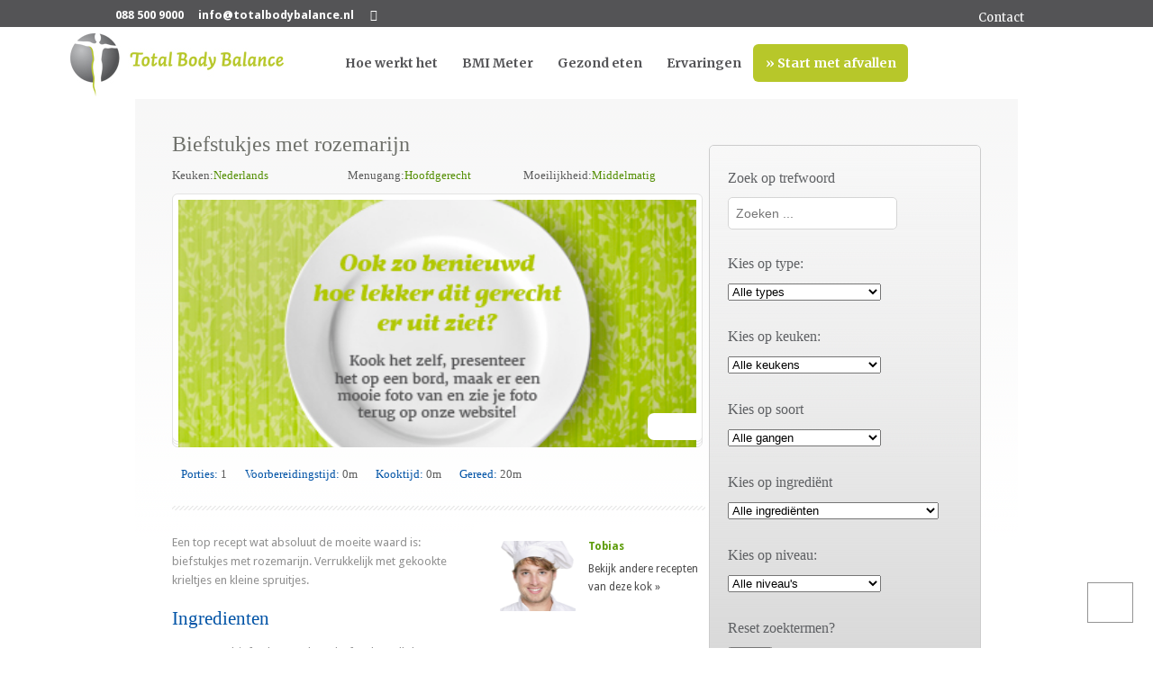

--- FILE ---
content_type: text/html; charset=UTF-8
request_url: https://kookboek.totalbodybalance.nl/recipe/biefstukjes-met-rozemarijn/
body_size: 28833
content:
<!doctype html>
<html lang="nl-NL">
<head>
	<meta http-equiv="Content-Type" content="text/html; charset=utf-8" />
    <meta name="viewport" content="width=device-width">

		<title>Biefstukjes met rozemarijn volgens Total Body Balance - Afvallen &amp; Afslanken</title>

        <!-- Font Files -->
        <link href='https://fonts.googleapis.com/css?family=Droid+Sans:400,700' rel='stylesheet' type='text/css'>
        <link href="https://fonts.googleapis.com/css2?family=Vollkorn&display=swap" rel="stylesheet">
<link href="https://fonts.googleapis.com/css2?family=Vollkorn:wght@400;700&display=swap" rel="stylesheet">
	    <!-- Stylesheets -->
		<link rel="stylesheet" href="https://kookboek.totalbodybalance.nl/wp-content/themes/food-recipes/style.css" type="text/css" media="all" />
<link rel="stylesheet" href="https://stackpath.bootstrapcdn.com/font-awesome/4.7.0/css/font-awesome.min.css" integrity="sha384-wvfXpqpZZVQGK6TAh5PVlGOfQNHSoD2xbE+QkPxCAFlNEevoEH3Sl0sibVcOQVnN" crossorigin="anonymous">
		<link rel="pingback" href="https://kookboek.totalbodybalance.nl/xmlrpc.php" />
		<link rel="alternate" type="application/rss+xml" title="Afvallen &amp; Afslanken" href="https://kookboek.totalbodybalance.nl/feed/" />
		<link rel="alternate" type="application/atom+xml" title="Afvallen &amp; Afslanken" href="https://kookboek.totalbodybalance.nl/feed/atom/" />
<link rel='stylesheet' id='et-gf-merriweather-css'  href='https://fonts.googleapis.com/css?family=Merriweather:400,300,900,700&#038;subset=latin' type='text/css' media='all' />
		<link rel="shortcut icon" href="https://kookboek.totalbodybalance.nl/wp-content/uploads/favicon-1.png" /><style type='text/css' id='quick-css'>

#top-header, #et-secondary-nav li ul {
    background-color: #545456;
}
#et-secondary-nav li {
    margin-right: 15px;
}
#et-info-phone {
    margin-right: 13px;
}
#et-info-phone, #et-info-email, .et-cart-info span {
    position: relative;
}
#et-info, #et-secondary-menu &gt; ul &gt; li a {
    display: block;
    padding-bottom: 0.75em;
}
#top-header a, #top-header a {
    color: #fff;
}
.menucta {
    background: #b7c72a !important;
    border-radius: 6px !important;
}
#nav-wrap .nav li.menucta a{
 color:#fff !important;
}
#et-secondary-nav, #et-secondary-nav li {
    display: inline-block;
}
#top-header .et-cart-info {
    margin-left: 15px;
}
#et-secondary-menu {
    float: right;
}
#nav-wrap .nav {
    width: 864px;
    height: 42px;
    margin-top: 19px;
    float: right;
    position: relative;
    z-index: 799;
}
#header-wrapper {
    width: 100%;
max-width:1185px;
    position: relative;
    z-index: 750;
    margin: 0 auto;
}
#top-header .container {
    padding-top: 0.75em;
    font-weight: 600;
    max-width: 1170px;
position: relative;
    text-align: left;
    width: 80%;
    margin: auto;
}
#et-info {
    float: left;
}
#et-info, #et-secondary-menu &gt; ul &gt; li a {
    display: block;
    padding-bottom: 0.75em;
}
#top-header, #top-header .container, #top-header #et-info, #top-header .et-social-icon a {
    line-height: 1em;
}
.input {
margin-bottom:6px;}

.maxbutton-6-container, .maxbutton-2-container, .maxbutton-3-container, .maxbutton-4-container, .maxbutton-5-container, .maxbutton-1-container {
  margin-bottom: 16px;
}
.Kop
{
    
}
.Inhoud
{
    padding:5px;
    width:20%;
    text-align: left;
    float:left;

}

.Inhoud a{
    display:block;
    color:black;
}

br {
display:none;
}

.Titel
{
 color:#68aa10;
}

@media screen and (max-width: 765px){
.Inhoud{
width:100%;
}

}

.css_button {
    font-size: 16px;x
margin-top:20px;
margin-left:4px;
    font-family: Arial;
    font-weight: normal;
    text-decoration: inherit;
    -webkit-border-radius: 8px 8px 8px 8px;
    -moz-border-radius: 8px 8px 8px 8px;
    border-radius: 8px 8px 8px 8px;
    border: 1px solid #83c41a;
    padding: 9px 18px;
    text-shadow: 1px 1px 0px #86ae47;
    -webkit-box-shadow: inset 1px 1px 0px 0px #d9fbbe;
    -moz-box-shadow: inset 1px 1px 0px 0px #d9fbbe;
    box-shadow: inset 1px 1px 0px 0px #d9fbbe;
    cursor: pointer;
    color: #ffffff;
    display: inline-block;
    background: -webkit-linear-gradient(90deg, #a5cc52 5%, #b8e356 100%);
    background: -moz-linear-gradient(90deg, #a5cc52 5%, #b8e356 100%);
    background: -ms-linear-gradient(90deg, #a5cc52 5%, #b8e356 100%);
    background: linear-gradient(180deg, #b8e356 5%, #a5cc52 100%);
    filter: progid:DXImageTransform.Microsoft.gradient(startColorstr="#b8e356",endColorstr="#a5cc52");
}

.css_button:hover {
    background: -webkit-linear-gradient(90deg, #b8e356 5%, #a5cc52 100%);
    background: -moz-linear-gradient(90deg, #b8e356 5%, #a5cc52 100%);
    background: -ms-linear-gradient(90deg, #b8e356 5%, #a5cc52 100%);
    background: linear-gradient(180deg, #a5cc52 5%, #b8e356 100%);
    filter: progid:DXImageTransform.Microsoft.gradient(startColorstr="#a5cc52",endColorstr="#b8e356");
}

.css_button:active {
    position:relative;
    top: 1px;
}

#content {
padding:10px;}

@media (max-width:980px) {
#header-wrapper {
padding-top:50px; }



</style><meta name='robots' content='index, follow, max-image-preview:large, max-snippet:-1, max-video-preview:-1' />

	<!-- This site is optimized with the Yoast SEO plugin v23.3 - https://yoast.com/wordpress/plugins/seo/ -->
	<meta name="description" content="Een top recept wat absoluut de moeite waard is: biefstukjes met rozemarijn. Verrukkelijk met gekookte krieltjes en kleine spruitjes. Lees verder →" />
	<link rel="canonical" href="https://kookboek.totalbodybalance.nl/recipe/biefstukjes-met-rozemarijn/" />
	<meta name="twitter:label1" content="Est. reading time" />
	<meta name="twitter:data1" content="1 minuut" />
	<script type="application/ld+json" class="yoast-schema-graph">{"@context":"https://schema.org","@graph":[{"@type":"WebPage","@id":"https://kookboek.totalbodybalance.nl/recipe/biefstukjes-met-rozemarijn/","url":"https://kookboek.totalbodybalance.nl/recipe/biefstukjes-met-rozemarijn/","name":"Biefstukjes met rozemarijn volgens Total Body Balance","isPartOf":{"@id":"https://kookboek.totalbodybalance.nl/#website"},"primaryImageOfPage":{"@id":"https://kookboek.totalbodybalance.nl/recipe/biefstukjes-met-rozemarijn/#primaryimage"},"image":{"@id":"https://kookboek.totalbodybalance.nl/recipe/biefstukjes-met-rozemarijn/#primaryimage"},"thumbnailUrl":"https://kookboek.totalbodybalance.nl/wp-content/uploads/PR-14073-Leeg-bord1.jpg","datePublished":"2014-06-23T20:54:05+00:00","dateModified":"2014-06-23T20:54:05+00:00","description":"Een top recept wat absoluut de moeite waard is: biefstukjes met rozemarijn. Verrukkelijk met gekookte krieltjes en kleine spruitjes. Lees verder →","breadcrumb":{"@id":"https://kookboek.totalbodybalance.nl/recipe/biefstukjes-met-rozemarijn/#breadcrumb"},"inLanguage":"nl-NL","potentialAction":[{"@type":"ReadAction","target":["https://kookboek.totalbodybalance.nl/recipe/biefstukjes-met-rozemarijn/"]}]},{"@type":"ImageObject","inLanguage":"nl-NL","@id":"https://kookboek.totalbodybalance.nl/recipe/biefstukjes-met-rozemarijn/#primaryimage","url":"https://kookboek.totalbodybalance.nl/wp-content/uploads/PR-14073-Leeg-bord1.jpg","contentUrl":"https://kookboek.totalbodybalance.nl/wp-content/uploads/PR-14073-Leeg-bord1.jpg","width":575,"height":262,"caption":"TBB appeltje verdienen voor een foto"},{"@type":"BreadcrumbList","@id":"https://kookboek.totalbodybalance.nl/recipe/biefstukjes-met-rozemarijn/#breadcrumb","itemListElement":[{"@type":"ListItem","position":1,"name":"Home","item":"https://kookboek.totalbodybalance.nl/"},{"@type":"ListItem","position":2,"name":"Biefstukjes met rozemarijn"}]},{"@type":"WebSite","@id":"https://kookboek.totalbodybalance.nl/#website","url":"https://kookboek.totalbodybalance.nl/","name":"Afvallen &amp; Afslanken","description":"Dieet, lijnen en gezond eten met coach?","publisher":{"@id":"https://kookboek.totalbodybalance.nl/#organization"},"potentialAction":[{"@type":"SearchAction","target":{"@type":"EntryPoint","urlTemplate":"https://kookboek.totalbodybalance.nl/?s={search_term_string}"},"query-input":"required name=search_term_string"}],"inLanguage":"nl-NL"},{"@type":"Organization","@id":"https://kookboek.totalbodybalance.nl/#organization","name":"Total Body Balance Kookboek","url":"https://kookboek.totalbodybalance.nl/","logo":{"@type":"ImageObject","inLanguage":"nl-NL","@id":"https://kookboek.totalbodybalance.nl/#/schema/logo/image/","url":"https://kookboek.totalbodybalance.nl/wp-content/uploads/logo-1.png","contentUrl":"https://kookboek.totalbodybalance.nl/wp-content/uploads/logo-1.png","width":1400,"height":412,"caption":"Total Body Balance Kookboek"},"image":{"@id":"https://kookboek.totalbodybalance.nl/#/schema/logo/image/"},"sameAs":["https://www.facebook.com/tedikbeldick","https://www.instagram.com/tedikbeldick"]}]}</script>
	<!-- / Yoast SEO plugin. -->


<link rel="alternate" type="application/rss+xml" title="Afvallen &amp; Afslanken &raquo; feed" href="https://kookboek.totalbodybalance.nl/feed/" />
<link rel="alternate" type="application/rss+xml" title="Afvallen &amp; Afslanken &raquo; reactiesfeed" href="https://kookboek.totalbodybalance.nl/comments/feed/" />
<link rel="alternate" type="application/rss+xml" title="Afvallen &amp; Afslanken &raquo; Biefstukjes met rozemarijn reactiesfeed" href="https://kookboek.totalbodybalance.nl/recipe/biefstukjes-met-rozemarijn/feed/" />
<script type="text/javascript">
/* <![CDATA[ */
window._wpemojiSettings = {"baseUrl":"https:\/\/s.w.org\/images\/core\/emoji\/15.0.3\/72x72\/","ext":".png","svgUrl":"https:\/\/s.w.org\/images\/core\/emoji\/15.0.3\/svg\/","svgExt":".svg","source":{"concatemoji":"https:\/\/kookboek.totalbodybalance.nl\/wp-includes\/js\/wp-emoji-release.min.js?ver=6.6.1"}};
/*! This file is auto-generated */
!function(i,n){var o,s,e;function c(e){try{var t={supportTests:e,timestamp:(new Date).valueOf()};sessionStorage.setItem(o,JSON.stringify(t))}catch(e){}}function p(e,t,n){e.clearRect(0,0,e.canvas.width,e.canvas.height),e.fillText(t,0,0);var t=new Uint32Array(e.getImageData(0,0,e.canvas.width,e.canvas.height).data),r=(e.clearRect(0,0,e.canvas.width,e.canvas.height),e.fillText(n,0,0),new Uint32Array(e.getImageData(0,0,e.canvas.width,e.canvas.height).data));return t.every(function(e,t){return e===r[t]})}function u(e,t,n){switch(t){case"flag":return n(e,"\ud83c\udff3\ufe0f\u200d\u26a7\ufe0f","\ud83c\udff3\ufe0f\u200b\u26a7\ufe0f")?!1:!n(e,"\ud83c\uddfa\ud83c\uddf3","\ud83c\uddfa\u200b\ud83c\uddf3")&&!n(e,"\ud83c\udff4\udb40\udc67\udb40\udc62\udb40\udc65\udb40\udc6e\udb40\udc67\udb40\udc7f","\ud83c\udff4\u200b\udb40\udc67\u200b\udb40\udc62\u200b\udb40\udc65\u200b\udb40\udc6e\u200b\udb40\udc67\u200b\udb40\udc7f");case"emoji":return!n(e,"\ud83d\udc26\u200d\u2b1b","\ud83d\udc26\u200b\u2b1b")}return!1}function f(e,t,n){var r="undefined"!=typeof WorkerGlobalScope&&self instanceof WorkerGlobalScope?new OffscreenCanvas(300,150):i.createElement("canvas"),a=r.getContext("2d",{willReadFrequently:!0}),o=(a.textBaseline="top",a.font="600 32px Arial",{});return e.forEach(function(e){o[e]=t(a,e,n)}),o}function t(e){var t=i.createElement("script");t.src=e,t.defer=!0,i.head.appendChild(t)}"undefined"!=typeof Promise&&(o="wpEmojiSettingsSupports",s=["flag","emoji"],n.supports={everything:!0,everythingExceptFlag:!0},e=new Promise(function(e){i.addEventListener("DOMContentLoaded",e,{once:!0})}),new Promise(function(t){var n=function(){try{var e=JSON.parse(sessionStorage.getItem(o));if("object"==typeof e&&"number"==typeof e.timestamp&&(new Date).valueOf()<e.timestamp+604800&&"object"==typeof e.supportTests)return e.supportTests}catch(e){}return null}();if(!n){if("undefined"!=typeof Worker&&"undefined"!=typeof OffscreenCanvas&&"undefined"!=typeof URL&&URL.createObjectURL&&"undefined"!=typeof Blob)try{var e="postMessage("+f.toString()+"("+[JSON.stringify(s),u.toString(),p.toString()].join(",")+"));",r=new Blob([e],{type:"text/javascript"}),a=new Worker(URL.createObjectURL(r),{name:"wpTestEmojiSupports"});return void(a.onmessage=function(e){c(n=e.data),a.terminate(),t(n)})}catch(e){}c(n=f(s,u,p))}t(n)}).then(function(e){for(var t in e)n.supports[t]=e[t],n.supports.everything=n.supports.everything&&n.supports[t],"flag"!==t&&(n.supports.everythingExceptFlag=n.supports.everythingExceptFlag&&n.supports[t]);n.supports.everythingExceptFlag=n.supports.everythingExceptFlag&&!n.supports.flag,n.DOMReady=!1,n.readyCallback=function(){n.DOMReady=!0}}).then(function(){return e}).then(function(){var e;n.supports.everything||(n.readyCallback(),(e=n.source||{}).concatemoji?t(e.concatemoji):e.wpemoji&&e.twemoji&&(t(e.twemoji),t(e.wpemoji)))}))}((window,document),window._wpemojiSettings);
/* ]]> */
</script>
<link rel='stylesheet' id='map_std-css' href='https://kookboek.totalbodybalance.nl/wp-content/plugins/google-maps-ready/modules/gmap/css/map.css?ver=6.6.1' type='text/css' media='all' />
<link rel='stylesheet' id='dashicons-css' href='https://kookboek.totalbodybalance.nl/wp-includes/css/dashicons.min.css?ver=6.6.1' type='text/css' media='all' />
<link rel='stylesheet' id='elusive-css' href='https://kookboek.totalbodybalance.nl/wp-content/plugins/menu-icons/vendor/codeinwp/icon-picker/css/types/elusive.min.css?ver=2.0' type='text/css' media='all' />
<link rel='stylesheet' id='menu-icon-font-awesome-css' href='https://kookboek.totalbodybalance.nl/wp-content/plugins/menu-icons/css/fontawesome/css/all.min.css?ver=5.15.4' type='text/css' media='all' />
<link rel='stylesheet' id='foundation-icons-css' href='https://kookboek.totalbodybalance.nl/wp-content/plugins/menu-icons/vendor/codeinwp/icon-picker/css/types/foundation-icons.min.css?ver=3.0' type='text/css' media='all' />
<link rel='stylesheet' id='genericons-css' href='https://kookboek.totalbodybalance.nl/wp-content/plugins/menu-icons/vendor/codeinwp/icon-picker/css/types/genericons.min.css?ver=3.4' type='text/css' media='all' />
<link rel='stylesheet' id='menu-icons-extra-css' href='https://kookboek.totalbodybalance.nl/wp-content/plugins/menu-icons/css/extra.min.css?ver=0.13.15' type='text/css' media='all' />
<style id='wp-emoji-styles-inline-css' type='text/css'>

	img.wp-smiley, img.emoji {
		display: inline !important;
		border: none !important;
		box-shadow: none !important;
		height: 1em !important;
		width: 1em !important;
		margin: 0 0.07em !important;
		vertical-align: -0.1em !important;
		background: none !important;
		padding: 0 !important;
	}
</style>
<link rel='stylesheet' id='wp-block-library-css' href='https://kookboek.totalbodybalance.nl/wp-includes/css/dist/block-library/style.min.css?ver=6.6.1' type='text/css' media='all' />
<style id='classic-theme-styles-inline-css' type='text/css'>
/*! This file is auto-generated */
.wp-block-button__link{color:#fff;background-color:#32373c;border-radius:9999px;box-shadow:none;text-decoration:none;padding:calc(.667em + 2px) calc(1.333em + 2px);font-size:1.125em}.wp-block-file__button{background:#32373c;color:#fff;text-decoration:none}
</style>
<style id='global-styles-inline-css' type='text/css'>
:root{--wp--preset--aspect-ratio--square: 1;--wp--preset--aspect-ratio--4-3: 4/3;--wp--preset--aspect-ratio--3-4: 3/4;--wp--preset--aspect-ratio--3-2: 3/2;--wp--preset--aspect-ratio--2-3: 2/3;--wp--preset--aspect-ratio--16-9: 16/9;--wp--preset--aspect-ratio--9-16: 9/16;--wp--preset--color--black: #000000;--wp--preset--color--cyan-bluish-gray: #abb8c3;--wp--preset--color--white: #ffffff;--wp--preset--color--pale-pink: #f78da7;--wp--preset--color--vivid-red: #cf2e2e;--wp--preset--color--luminous-vivid-orange: #ff6900;--wp--preset--color--luminous-vivid-amber: #fcb900;--wp--preset--color--light-green-cyan: #7bdcb5;--wp--preset--color--vivid-green-cyan: #00d084;--wp--preset--color--pale-cyan-blue: #8ed1fc;--wp--preset--color--vivid-cyan-blue: #0693e3;--wp--preset--color--vivid-purple: #9b51e0;--wp--preset--gradient--vivid-cyan-blue-to-vivid-purple: linear-gradient(135deg,rgba(6,147,227,1) 0%,rgb(155,81,224) 100%);--wp--preset--gradient--light-green-cyan-to-vivid-green-cyan: linear-gradient(135deg,rgb(122,220,180) 0%,rgb(0,208,130) 100%);--wp--preset--gradient--luminous-vivid-amber-to-luminous-vivid-orange: linear-gradient(135deg,rgba(252,185,0,1) 0%,rgba(255,105,0,1) 100%);--wp--preset--gradient--luminous-vivid-orange-to-vivid-red: linear-gradient(135deg,rgba(255,105,0,1) 0%,rgb(207,46,46) 100%);--wp--preset--gradient--very-light-gray-to-cyan-bluish-gray: linear-gradient(135deg,rgb(238,238,238) 0%,rgb(169,184,195) 100%);--wp--preset--gradient--cool-to-warm-spectrum: linear-gradient(135deg,rgb(74,234,220) 0%,rgb(151,120,209) 20%,rgb(207,42,186) 40%,rgb(238,44,130) 60%,rgb(251,105,98) 80%,rgb(254,248,76) 100%);--wp--preset--gradient--blush-light-purple: linear-gradient(135deg,rgb(255,206,236) 0%,rgb(152,150,240) 100%);--wp--preset--gradient--blush-bordeaux: linear-gradient(135deg,rgb(254,205,165) 0%,rgb(254,45,45) 50%,rgb(107,0,62) 100%);--wp--preset--gradient--luminous-dusk: linear-gradient(135deg,rgb(255,203,112) 0%,rgb(199,81,192) 50%,rgb(65,88,208) 100%);--wp--preset--gradient--pale-ocean: linear-gradient(135deg,rgb(255,245,203) 0%,rgb(182,227,212) 50%,rgb(51,167,181) 100%);--wp--preset--gradient--electric-grass: linear-gradient(135deg,rgb(202,248,128) 0%,rgb(113,206,126) 100%);--wp--preset--gradient--midnight: linear-gradient(135deg,rgb(2,3,129) 0%,rgb(40,116,252) 100%);--wp--preset--font-size--small: 13px;--wp--preset--font-size--medium: 20px;--wp--preset--font-size--large: 36px;--wp--preset--font-size--x-large: 42px;--wp--preset--spacing--20: 0.44rem;--wp--preset--spacing--30: 0.67rem;--wp--preset--spacing--40: 1rem;--wp--preset--spacing--50: 1.5rem;--wp--preset--spacing--60: 2.25rem;--wp--preset--spacing--70: 3.38rem;--wp--preset--spacing--80: 5.06rem;--wp--preset--shadow--natural: 6px 6px 9px rgba(0, 0, 0, 0.2);--wp--preset--shadow--deep: 12px 12px 50px rgba(0, 0, 0, 0.4);--wp--preset--shadow--sharp: 6px 6px 0px rgba(0, 0, 0, 0.2);--wp--preset--shadow--outlined: 6px 6px 0px -3px rgba(255, 255, 255, 1), 6px 6px rgba(0, 0, 0, 1);--wp--preset--shadow--crisp: 6px 6px 0px rgba(0, 0, 0, 1);}:where(.is-layout-flex){gap: 0.5em;}:where(.is-layout-grid){gap: 0.5em;}body .is-layout-flex{display: flex;}.is-layout-flex{flex-wrap: wrap;align-items: center;}.is-layout-flex > :is(*, div){margin: 0;}body .is-layout-grid{display: grid;}.is-layout-grid > :is(*, div){margin: 0;}:where(.wp-block-columns.is-layout-flex){gap: 2em;}:where(.wp-block-columns.is-layout-grid){gap: 2em;}:where(.wp-block-post-template.is-layout-flex){gap: 1.25em;}:where(.wp-block-post-template.is-layout-grid){gap: 1.25em;}.has-black-color{color: var(--wp--preset--color--black) !important;}.has-cyan-bluish-gray-color{color: var(--wp--preset--color--cyan-bluish-gray) !important;}.has-white-color{color: var(--wp--preset--color--white) !important;}.has-pale-pink-color{color: var(--wp--preset--color--pale-pink) !important;}.has-vivid-red-color{color: var(--wp--preset--color--vivid-red) !important;}.has-luminous-vivid-orange-color{color: var(--wp--preset--color--luminous-vivid-orange) !important;}.has-luminous-vivid-amber-color{color: var(--wp--preset--color--luminous-vivid-amber) !important;}.has-light-green-cyan-color{color: var(--wp--preset--color--light-green-cyan) !important;}.has-vivid-green-cyan-color{color: var(--wp--preset--color--vivid-green-cyan) !important;}.has-pale-cyan-blue-color{color: var(--wp--preset--color--pale-cyan-blue) !important;}.has-vivid-cyan-blue-color{color: var(--wp--preset--color--vivid-cyan-blue) !important;}.has-vivid-purple-color{color: var(--wp--preset--color--vivid-purple) !important;}.has-black-background-color{background-color: var(--wp--preset--color--black) !important;}.has-cyan-bluish-gray-background-color{background-color: var(--wp--preset--color--cyan-bluish-gray) !important;}.has-white-background-color{background-color: var(--wp--preset--color--white) !important;}.has-pale-pink-background-color{background-color: var(--wp--preset--color--pale-pink) !important;}.has-vivid-red-background-color{background-color: var(--wp--preset--color--vivid-red) !important;}.has-luminous-vivid-orange-background-color{background-color: var(--wp--preset--color--luminous-vivid-orange) !important;}.has-luminous-vivid-amber-background-color{background-color: var(--wp--preset--color--luminous-vivid-amber) !important;}.has-light-green-cyan-background-color{background-color: var(--wp--preset--color--light-green-cyan) !important;}.has-vivid-green-cyan-background-color{background-color: var(--wp--preset--color--vivid-green-cyan) !important;}.has-pale-cyan-blue-background-color{background-color: var(--wp--preset--color--pale-cyan-blue) !important;}.has-vivid-cyan-blue-background-color{background-color: var(--wp--preset--color--vivid-cyan-blue) !important;}.has-vivid-purple-background-color{background-color: var(--wp--preset--color--vivid-purple) !important;}.has-black-border-color{border-color: var(--wp--preset--color--black) !important;}.has-cyan-bluish-gray-border-color{border-color: var(--wp--preset--color--cyan-bluish-gray) !important;}.has-white-border-color{border-color: var(--wp--preset--color--white) !important;}.has-pale-pink-border-color{border-color: var(--wp--preset--color--pale-pink) !important;}.has-vivid-red-border-color{border-color: var(--wp--preset--color--vivid-red) !important;}.has-luminous-vivid-orange-border-color{border-color: var(--wp--preset--color--luminous-vivid-orange) !important;}.has-luminous-vivid-amber-border-color{border-color: var(--wp--preset--color--luminous-vivid-amber) !important;}.has-light-green-cyan-border-color{border-color: var(--wp--preset--color--light-green-cyan) !important;}.has-vivid-green-cyan-border-color{border-color: var(--wp--preset--color--vivid-green-cyan) !important;}.has-pale-cyan-blue-border-color{border-color: var(--wp--preset--color--pale-cyan-blue) !important;}.has-vivid-cyan-blue-border-color{border-color: var(--wp--preset--color--vivid-cyan-blue) !important;}.has-vivid-purple-border-color{border-color: var(--wp--preset--color--vivid-purple) !important;}.has-vivid-cyan-blue-to-vivid-purple-gradient-background{background: var(--wp--preset--gradient--vivid-cyan-blue-to-vivid-purple) !important;}.has-light-green-cyan-to-vivid-green-cyan-gradient-background{background: var(--wp--preset--gradient--light-green-cyan-to-vivid-green-cyan) !important;}.has-luminous-vivid-amber-to-luminous-vivid-orange-gradient-background{background: var(--wp--preset--gradient--luminous-vivid-amber-to-luminous-vivid-orange) !important;}.has-luminous-vivid-orange-to-vivid-red-gradient-background{background: var(--wp--preset--gradient--luminous-vivid-orange-to-vivid-red) !important;}.has-very-light-gray-to-cyan-bluish-gray-gradient-background{background: var(--wp--preset--gradient--very-light-gray-to-cyan-bluish-gray) !important;}.has-cool-to-warm-spectrum-gradient-background{background: var(--wp--preset--gradient--cool-to-warm-spectrum) !important;}.has-blush-light-purple-gradient-background{background: var(--wp--preset--gradient--blush-light-purple) !important;}.has-blush-bordeaux-gradient-background{background: var(--wp--preset--gradient--blush-bordeaux) !important;}.has-luminous-dusk-gradient-background{background: var(--wp--preset--gradient--luminous-dusk) !important;}.has-pale-ocean-gradient-background{background: var(--wp--preset--gradient--pale-ocean) !important;}.has-electric-grass-gradient-background{background: var(--wp--preset--gradient--electric-grass) !important;}.has-midnight-gradient-background{background: var(--wp--preset--gradient--midnight) !important;}.has-small-font-size{font-size: var(--wp--preset--font-size--small) !important;}.has-medium-font-size{font-size: var(--wp--preset--font-size--medium) !important;}.has-large-font-size{font-size: var(--wp--preset--font-size--large) !important;}.has-x-large-font-size{font-size: var(--wp--preset--font-size--x-large) !important;}
:where(.wp-block-post-template.is-layout-flex){gap: 1.25em;}:where(.wp-block-post-template.is-layout-grid){gap: 1.25em;}
:where(.wp-block-columns.is-layout-flex){gap: 2em;}:where(.wp-block-columns.is-layout-grid){gap: 2em;}
:root :where(.wp-block-pullquote){font-size: 1.5em;line-height: 1.6;}
</style>
<link rel='stylesheet' id='ok-toTop-style-css' href='https://kookboek.totalbodybalance.nl/wp-content/plugins/scroll-to-top-or-bottom/css/totop.css?ver=1.0.5' type='text/css' media='all' />
<link rel='stylesheet' id='search-filter-plugin-styles-css' href='https://kookboek.totalbodybalance.nl/wp-content/plugins/search-filter-pro/public/assets/css/search-filter.min.css?ver=2.4.4' type='text/css' media='all' />
<link rel='stylesheet' id='sidebar-login-css' href='https://kookboek.totalbodybalance.nl/wp-content/plugins/sidebar-login/build/sidebar-login.css?ver=1665561391' type='text/css' media='all' />
<link rel='stylesheet' id='nivoslider-css' href='https://kookboek.totalbodybalance.nl/wp-content/themes/food-recipes/js/nivo-slider/nivo-slider.css?ver=6.6.1' type='text/css' media='all' />
<link rel='stylesheet' id='prettyPhoto-css' href='https://kookboek.totalbodybalance.nl/wp-content/themes/food-recipes/js/prettyPhoto/css/prettyPhoto.css?ver=6.6.1' type='text/css' media='all' />
<link rel='stylesheet' id='responsive-css' href='https://kookboek.totalbodybalance.nl/wp-content/themes/food-recipes/responsive.css?ver=6.6.1' type='text/css' media='all' />
<link rel='stylesheet' id='easy_table_style-css' href='https://kookboek.totalbodybalance.nl/wp-content/plugins/easy-table/themes/default/style.css?ver=1.5.2' type='text/css' media='all' />
<link rel='stylesheet' id='tablepress-default-css' href='https://kookboek.totalbodybalance.nl/wp-content/plugins/tablepress/css/build/default.css?ver=2.4.1' type='text/css' media='all' />
<link rel='stylesheet' id='cyclone-template-style-dark-0-css' href='https://kookboek.totalbodybalance.nl/wp-content/plugins/cyclone-slider-2/templates/dark/style.css?ver=2.12.4' type='text/css' media='all' />
<link rel='stylesheet' id='cyclone-template-style-default-0-css' href='https://kookboek.totalbodybalance.nl/wp-content/plugins/cyclone-slider-2/templates/default/style.css?ver=2.12.4' type='text/css' media='all' />
<link rel='stylesheet' id='cyclone-template-style-standard-0-css' href='https://kookboek.totalbodybalance.nl/wp-content/plugins/cyclone-slider-2/templates/standard/style.css?ver=2.12.4' type='text/css' media='all' />
<link rel='stylesheet' id='cyclone-template-style-thumbnails-0-css' href='https://kookboek.totalbodybalance.nl/wp-content/plugins/cyclone-slider-2/templates/thumbnails/style.css?ver=2.12.4' type='text/css' media='all' />
<script type="text/javascript" src="https://kookboek.totalbodybalance.nl/wp-includes/js/swfobject.js?ver=2.2-20120417" id="swfobject-js"></script>
<script type="text/javascript" src="https://kookboek.totalbodybalance.nl/wp-includes/js/jquery/jquery.min.js?ver=3.7.1" id="jquery-core-js"></script>
<script type="text/javascript" src="https://kookboek.totalbodybalance.nl/wp-includes/js/jquery/jquery-migrate.min.js?ver=3.4.1" id="jquery-migrate-js"></script>
<script type="text/javascript" src="https://kookboek.totalbodybalance.nl/wp-content/plugins/sticky-menu-or-anything-on-scroll/assets/js/jq-sticky-anything.min.js?ver=2.1.1" id="stickyAnythingLib-js"></script>
<script type="text/javascript" id="search-filter-plugin-build-js-extra">
/* <![CDATA[ */
var SF_LDATA = {"ajax_url":"https:\/\/kookboek.totalbodybalance.nl\/wp-admin\/admin-ajax.php","home_url":"https:\/\/kookboek.totalbodybalance.nl\/"};
/* ]]> */
</script>
<script type="text/javascript" src="https://kookboek.totalbodybalance.nl/wp-content/plugins/search-filter-pro/public/assets/js/search-filter-build.min.js?ver=2.4.4" id="search-filter-plugin-build-js"></script>
<script type="text/javascript" src="https://kookboek.totalbodybalance.nl/wp-content/plugins/search-filter-pro/public/assets/js/chosen.jquery.min.js?ver=2.4.4" id="search-filter-plugin-chosen-js"></script>
<script type="text/javascript" src="https://kookboek.totalbodybalance.nl/wp-content/themes/food-recipes/js/jquery.validate.min.js?ver=1.11.1" id="validate-js"></script>
<script type="text/javascript" src="https://kookboek.totalbodybalance.nl/wp-content/themes/food-recipes/js/jquery.form.min.js?ver=3.48.0" id="forms-js"></script>
<script type="text/javascript" src="https://kookboek.totalbodybalance.nl/wp-content/themes/food-recipes/js/jquery.easing.1.3.js?ver=1.3" id="jsEasing-js"></script>
<script type="text/javascript" src="https://kookboek.totalbodybalance.nl/wp-content/themes/food-recipes/js/prettyPhoto/js/jquery.prettyPhoto.js?ver=3.1.3" id="prettyphoto-js"></script>
<script type="text/javascript" src="https://kookboek.totalbodybalance.nl/wp-content/themes/food-recipes/js/jquery-ui-1.9.2.custom.js?ver=1.9.2" id="jQueryUI-js"></script>
<script type="text/javascript" src="https://kookboek.totalbodybalance.nl/wp-content/themes/food-recipes/js/jquery.cycle2.js?ver=2.0130909" id="cyclePlugintwo-js"></script>
<script type="text/javascript" src="https://kookboek.totalbodybalance.nl/wp-content/themes/food-recipes/js/nivo-slider/jquery.nivo.slider.js?ver=2.7.1" id="nivoSlider-js"></script>
<script type="text/javascript" src="https://kookboek.totalbodybalance.nl/wp-content/themes/food-recipes/js/accordion-slider.js?ver=1.0" id="accordionSlider-js"></script>
<link rel="https://api.w.org/" href="https://kookboek.totalbodybalance.nl/wp-json/" /><link rel="EditURI" type="application/rsd+xml" title="RSD" href="https://kookboek.totalbodybalance.nl/xmlrpc.php?rsd" />
<meta name="generator" content="WordPress 6.6.1" />
<link rel='shortlink' href='https://kookboek.totalbodybalance.nl/?p=5986' />
<link rel="alternate" title="oEmbed (JSON)" type="application/json+oembed" href="https://kookboek.totalbodybalance.nl/wp-json/oembed/1.0/embed?url=https%3A%2F%2Fkookboek.totalbodybalance.nl%2Frecipe%2Fbiefstukjes-met-rozemarijn%2F" />
<link rel="alternate" title="oEmbed (XML)" type="text/xml+oembed" href="https://kookboek.totalbodybalance.nl/wp-json/oembed/1.0/embed?url=https%3A%2F%2Fkookboek.totalbodybalance.nl%2Frecipe%2Fbiefstukjes-met-rozemarijn%2F&#038;format=xml" />
	<link rel="preconnect" href="https://fonts.googleapis.com">
	<link rel="preconnect" href="https://fonts.gstatic.com">
	<style type="text/css" id="custom-background-css">
body.custom-background { background-color: #ffffff; }
</style>
			<style type="text/css" id="wp-custom-css">
			#sidebar h2.w-bot-border{margin:0px;padding:0px;}
.menucta,.menufont{font-family:'Merriweather', Georgia, "Times New Roman", serif;}
.footergreen{text-align:center;height:450px;color:#fff;padding-top:100px;background-size:fill;margin: 0 auto;max-width:1185px;width:100%;}
.footer-1,.footer-2,.footer-3{float:left;width:33%;padding-bottom:50px;}
.footergreen img{max-width:75%;}
.text-top p{padding:25px 50px 15px 50px;color:#000;font-size:16px;}
.text-top h3{font-size:40px;color:#fff;padding-top:50px;}
.img_text{float:left;width:100%;font-size:25px;padding-top:10px;}
.footer_button{background-color:#ff8b00;height:20px;display:inline;padding:20px;font-size:25px;color:#fff;}
@media only screen and (max-width: 600px) {
	.footer-1,.footer-2,.footer3{width:100%;}
	.footergreen{display:none;}
}
#container_footer{background-color:#545456;min-height:100vh;}
#bottom-wrap{padding:58px 0px;font-family:"vollkorn", Times, serif;font-size:18px;margin: 0 auto!important;width:80%;}
#footer-wrap{color:#fff !important;}
#footer p{color:#fff;}
.footergreen a{color:#fff;}
.footer_14 h3{color:#fff;font-family:"Vollkorn", Times, serif;}
.footer_14{float:left;width:17%;
	margin-right:3%;
	position:relative;color:#fff;}
.footer_14 a{float:left;width:100%;color:#fff;font-family:"Vollkorn", Times, serif;font-size:16px;line-height:25px}.footer_14 p{color:#fff;font-size:14px;font-family:"vollkorn", Times, serif;}


@media only screen and (max-width: 600px) {
	#bottom-wrap{
		padding-left:15px;padding-right:15px;border:none;
	}
	.footer_14{width:100%;height:inherit;height:250px;}
	
}
.footer_nieuwsbrief * {color:#fff;}
.footer_nieuwsbrief{color:#fff;
	width:50%;float:left;text-align:left;
}

.footer_nieuwsbrief {
    padding-bottom: 150px;
}

.aanmeld33{
	    background-color: #ff8b00;
    border: none;
    color: white;
    padding: 2% 10%;
    text-align: center;
    text-decoration: none;
    display: inline-block;
    font-size: 19px;
}
.footer_14 h3 {
font-size:119px!important;
font-weight:900;
font-style:italic;
	font-size:18px!important;
	line-height:25px	
}

.footer_14 a  {
	line-height:35px;
	font-weight:500;
	font-size:16px;
}

.footer_14 p {
    font-size: 18px;
    line-height: 40px;
    font-style: italic;
}

#container_footer {
    background-color: #545456;
    min-height: 65vh;
}
#et-info .fa-facebook {
padding-left:15px!important;
}
#footer-wrap {
    background-color: #545456;
}
.footer_14 .fa-facebook{
   background: white;
    width: 10px;
    height: 10px;
    border-radius: 50%;
    text-align: center;
  color:grey;
    vertical-align: middle;
    padding: 10px;
}

#nav-wrap {
    z-index:auto;
}
#header-wrapper .w-pet-border{
	display:none;
}		</style>
			<style id="egf-frontend-styles" type="text/css">
		p {} h1 {} h2 {} h3 {} h4 {} h5 {} h6 {} 	</style>
	<link rel="shortcut icon" href="/favicon.ico" type="image/x-icon">
<link rel="icon" href="/favicon.ico" type="image/x-icon">
</head>
<!--[if lt IE 7 ]> <body data-rsssl=1 class="recipe-template-default single single-recipe postid-5986 custom-background ie6"> <![endif]-->
<!--[if IE 7 ]>    <body data-rsssl=1 class="recipe-template-default single single-recipe postid-5986 custom-background ie7"> <![endif]-->
<!--[if IE 8 ]>    <body data-rsssl=1 class="recipe-template-default single single-recipe postid-5986 custom-background ie8"> <![endif]-->
<!--[if IE 9 ]>    <body data-rsssl=1 class="recipe-template-default single single-recipe postid-5986 custom-background ie9"> <![endif]-->
<!--[if (gt IE 9)|!(IE)]><!--> <body data-rsssl=1 class="recipe-template-default single single-recipe postid-5986 custom-background"> <!--<![endif]-->

<!-- ============= HEADER STARTS HERE ============== -->


<div id="top-header">
			<div class="container clearfix">

			
				<div id="et-info">
					<a href="tel:088500900"><span id="et-info-phone">088 500 9000</span></a> 
				
									<a href="mailto:info@totalbodybalance.nl"><span id="et-info-email">info@totalbodybalance.nl</span></a>
					<a href="https://www.facebook.com/tedikbeldick/"> <i class="fa fa-facebook"></i></a>
		
						</div> <!-- #et-info -->

			
				<div id="et-secondary-menu">
				<ul id="et-secondary-nav" class="menu">
<li class="menu-item menu-item-type-post_type menu-item-object-page menu-item-10978 menufont"><a href="https://totalbodybalance.nl/contact/">Contact</a></li></ul>			</div> <!-- #et-secondary-menu -->

			</div> <!-- .container -->
		</div> <!-- #top-header -->



		<div id="header-wrapper" class="clearfix">

		        <div id="header" class="clearfix">
					<!-- WEBSITE LOGO -->
                                            <a class="responsive_logo" href="https://totalbodybalance.nl"><img src="https://kookboek.totalbodybalance.nl/wp-content/uploads/tbb-klein.jpg" alt="Afvallen &amp; Afslanken" class="logo" /></a>
                    						
				</div><!-- end of header div -->

                <span class="w-pet-border"></span>
	





                <!-- NAVIGATION BAR STARTS HERE -->
		        <div id="nav-wrap">
						<div class="inn-nav clearfix">

		                        <!-- MAIN NAVIGATION STARTS HERE -->
                                <ul id="menu-primary" class="nav"><li id="menu-item-8536" class="menu-item menu-item-type-custom menu-item-object-custom menu-item-8536"><a href="https://totalbodybalance.nl/hoe-werkt-het">Hoe werkt het</a></li>
<li id="menu-item-8537" class="menu-item menu-item-type-custom menu-item-object-custom menu-item-8537"><a href="https://totalbodybalance.nl/bmi-meter/">BMI Meter</a></li>
<li id="menu-item-8538" class="menu-item menu-item-type-custom menu-item-object-custom menu-item-8538"><a href="https://totalbodybalance.nl/gezond-eten/">Gezond eten</a></li>
<li id="menu-item-8650" class="menu-item menu-item-type-custom menu-item-object-custom menu-item-8650"><a href="https://totalbodybalance.nl/ervaringen/">Ervaringen</a></li>
<li id="menu-item-8540" class="menucta menu-item menu-item-type-custom menu-item-object-custom menu-item-8540"><a href="https://totalbodybalance.nl/aanmelden">» Start met afvallen</a></li>
</ul>								<!-- MAIN NAVIGATION ENDS HERE -->


		                        <!-- SOCIAL NAVIGATION -->
                                <ul id="menu-social-menu" class="social-nav"><li id="menu-item-4517" class="facebook menu-item menu-item-type-custom menu-item-object-custom menu-item-4517"><a title="Bekijk onze Facebook pagina." target="_blank" rel="noopener" href="https://www.facebook.com/TBB.nl">Facebook</a></li>
</ul>						</div>
				</div><!-- end of nav-wrap -->
				<!-- NAVIGATION BAR ENDS HERE -->

		</div><!-- end of header-wrapper div -->

<!-- ============= HEADER ENDS HERE ============== -->



<!-- ============= CONTAINER STARTS HERE ============== -->
    <div class="main-wrap">
        <div id="container">
		        <!-- WEBSITE SEARCH STARTS HERE -->
				<div class="top-search clearfix">
						<h3 class="head-pet"><span>Recipe Search</span></h3>
						<form action="https://kookboek.totalbodybalance.nl" id="searchform">
								<p>
										<input type="text" name="s" id="s" class="field" value="Search for" />
										<input type="submit" name="s_submit" id="s-submit" value="" />
								</p>
						</form>
						<p class="statement"><span class="fireRed">Recipe Types:</span>
                        															<a href="https://kookboek.totalbodybalance.nl/recipe-type/barbequegerechten/">Barbeque</a>
												, 													<a href="https://kookboek.totalbodybalance.nl/recipe-type/dranken/">Dranken</a>
												, 													<a href="https://kookboek.totalbodybalance.nl/recipe-type/feestdagen/">Feestdagen</a>
												, 													<a href="https://kookboek.totalbodybalance.nl/recipe-type/gevogelte/">Gevogelte</a>
												, 													<a href="https://kookboek.totalbodybalance.nl/recipe-type/ovengerechten/">Ovengerechten</a>
												, 													<a href="https://kookboek.totalbodybalance.nl/recipe-type/vegetarischegerechten/">Vegetarisch</a>
												, 													<a href="https://kookboek.totalbodybalance.nl/recipe-type/vis-2/">Vis</a>
												, 													<a href="https://kookboek.totalbodybalance.nl/recipe-type/vlees-2/">Vlees</a>
												                        </p>
				</div><!-- end of top-search div-->


		        <!-- ============= CONTENT AREA STARTS HERE ============== -->
				<div id="content" class="clearfix ">						<div id="left-area" class="clearfix hrecipe" itemscope itemtype="http://schema.org/Recipe">

                                <!-- Starting Default Loop -->
								
	                            		<h1 class="title fn" itemprop="name">Biefstukjes met rozemarijn</h1>
										<!-- for Schema.org microdata -->
                                    <meta itemprop="url" content="https://kookboek.totalbodybalance.nl/recipe/biefstukjes-met-rozemarijn/">
									<meta itemprop="datePublished" content="2014-06-23" />
									<span class="published">2014-06-23</span>

										<!-- Recipe Categorization Information -->
										<ul class="recipe-cat-info clearfix">
											<li>
												Keuken:<a href="https://kookboek.totalbodybalance.nl/cuisine/nederlands/" rel="tag">Nederlands</a>											</li>
											<li>
												Menugang:<a href="https://kookboek.totalbodybalance.nl/course/hoofdgerecht-2/" rel="tag">Hoofdgerecht</a>											</li>
											<li>
												Moeilijkheid:<a href="https://kookboek.totalbodybalance.nl/skill-level/middelmatig/" rel="tag">Middelmatig</a>											</li>
										</ul>

                                                                                                <!-- Recipe Single Image -->
                                                        <div class="single-img-box ">
                                                                <div class="single-slider cycle-slideshow " data-cycle-pager=".cycle-pager">
                                                                    <img width="575" height="262" src="https://kookboek.totalbodybalance.nl/wp-content/uploads/PR-14073-Leeg-bord1.jpg" class="photo wp-post-image" alt="TBB appeltje verdienen voor een foto" itemprop="image" decoding="async" fetchpriority="high" srcset="https://kookboek.totalbodybalance.nl/wp-content/uploads/PR-14073-Leeg-bord1.jpg 575w, https://kookboek.totalbodybalance.nl/wp-content/uploads/PR-14073-Leeg-bord1-300x136.jpg 300w" sizes="(max-width: 575px) 100vw, 575px" />                                                                </div>
                                                                <div class="img-nav cycle-pager"></div>
                                                        </div>

                                                    
                                        <!-- Recipe Information -->
<ul class="recipe-info clearfix">
            <li class="servings">
            <strong class="name">Porties:</strong>
            <span class="value">1</span>
        </li>
            <li class="prep-time">
            <strong class="name">Voorbereidingstijd:</strong>
            <span class="value"><meta itemprop="prepTime" content="PTM">0m</span>
        </li>
            <li class="cook-time">
            <strong class="name">Kooktijd:</strong>
            <span class="value"><meta itemprop="cookTime" content="PTM">0m</span>
        </li>
            <li class="ready-in">
            <strong class="name">Gereed:</strong>
            <span class="value">20m</span>
        </li>
    </ul>
										<span class="w-pet-border"></span>

		  								<div class="info-left instructions">

                                                  <span itemprop="description"><p>Een top recept wat absoluut de moeite waard is: biefstukjes met rozemarijn. Verrukkelijk met gekookte krieltjes en kleine spruitjes.</p>
<p><h3 class="blue">Ingredienten</h3><br />
• 100 gram biefstuk<br />
• 95 ml runderfond<br />
• ¼ dl droge witte wijn (bij uitzondering)<br />
• 62,50 gram kastanjechampignons<br />
• <a title="Pancoating" href="http://totalbodybalance.nl/product/pancoating/">Pancoating</a> (webshop)<br />
• ½ sjalotje<br />
• ½ teentje knoflook<br />
• ½ laurierblaadje<br />
• ½ takje rozemarijn<br />
• Zout<br />
• Peper<br />
• Maizena (weinig en bij uitzondering)</p>
<h3 class="blue"> Bereidingswijze</h3>
<p>Sjalotje fijn snipperen. Champignons in plakjes snijden. De plakjes in reepjes snijden. Pancoating verhitten en sjalot &amp; champignons ca. 5 minuten zachtjes fruiten. Laurier en 1 eetlepel water toevoegen. Champignons 5 minuten op zacht vuurtje laten stoven tot vocht is opgenomen. Op smaak brengen met peper &amp; zout. Knoflook pletten en in Pancoating ca. 1 a 2 minuutjes zachtjes fruiten. Wijn en fond toevoegen en aan de kook brengen. Saus in 15 minuten tot 1 dl laten inkoken. Knoflook verwijderen en saus tot gebruik in koelkast bewaren. 2 borden verwarmen. Rozemarijn van het takje rissen. In braadpan Pancoating verhitten en de biefstukjes ca. 4 minuten lichtbruin bakken. Halverwege keren en bestrooien met peper &amp; zout. Biefstukjes tussen twee borden warm houden. Champignons zachtjes verwarmen en de saus aan de kook brengen. Van het vuur af eventueel wat binden met maizena. Op smaak brengen met peper &amp; zout. Rozemarijnnaaldjes erdoor roeren. De biefstukjes op midden van het bord leggen en champignonreepjes erop scheppen. Saus ernaast scheppen. Serveer met gekookte krieltjes en kleine spruitjes.<br />
<p><img decoding="async" title="Meer..." alt="" src="https://5.61.252.22/~total/wp-includes/js/tinymce/plugins/wordpress/img/trans.gif" /><h3 class="blue"> Deel of print dit recept</h3></p>
<ul>
<li>U kunt dit recept beoordelen door het tussen 1 en 5 vorkjes toe te kennen.</li>
<li>Tevens is het mogelijk om hieronder commentaar te geven over het recept of wellicht heeft u een leuke aanvulling.</li>
<li>Wilt u dit recept printen doe dit dan met het kleine printsymbool hieronder naast de Social Media iconen.</li>
<li>En voel u vrij om het te delen met uw vrienden of kennissen via de Social media iconen.</li>
</ul>
<span class='mb-center maxbutton-1-center'><span class='maxbutton-1-container mb-container'><a class="maxbutton-1 maxbutton maxbutton-inschrijven-gratis-nieuwsbrief" href="http://totalbodybalance.nl/nieuwsbrief-aanmeldpagina/"><span class='mb-text'>Inschrijven gratis nieuwsbrief</span></a></span></span>
</p>
</span>

												  <div class="recipe-tags clearfix">
														<span class="type"> Soort recept: <a href="https://kookboek.totalbodybalance.nl/recipe-type/vlees-2/" rel="tag">Vlees</a></span>
														<span class="tags"> </span>
														<span class="ingredient"> Ingrediënten: <a href="https://kookboek.totalbodybalance.nl/ingredient/biefstuk-2/" rel="tag">Biefstuk</a>, <a href="https://kookboek.totalbodybalance.nl/ingredient/kastanjechampignons/" rel="tag">Kastanjechampignons</a></span>
														<!-- Share Icons -->
														<div class="share">    <a class="twitter" onclick="window.open('http://twitter.com/home?status=Biefstukjes+met+rozemarijn - https://kookboek.totalbodybalance.nl/recipe/biefstukjes-met-rozemarijn/','twitter','width=450,height=300,left='+(screen.availWidth/2-375)+',top='+(screen.availHeight/2-150)+'');return false;" href="http://twitter.com/home?status=Biefstukjes+met+rozemarijn%20-%20https://kookboek.totalbodybalance.nl/recipe/biefstukjes-met-rozemarijn/" title="Biefstukjes met rozemarijn" target="960development"></a>    <a class="facebook" onclick="window.open('http://www.facebook.com/share.php?u=https://kookboek.totalbodybalance.nl/recipe/biefstukjes-met-rozemarijn/','facebook','width=450,height=300,left='+(screen.availWidth/2-375)+',top='+(screen.availHeight/2-150)+'');return false;" href="http://www.facebook.com/share.php?u=https://kookboek.totalbodybalance.nl/recipe/biefstukjes-met-rozemarijn/" title="Biefstukjes met rozemarijn"  target="960development"></a>    <a class="google" href="https://m.google.com/app/plus/x/?v=compose&amp;content=Biefstukjes+met+rozemarijn%20-%20https://kookboek.totalbodybalance.nl/recipe/biefstukjes-met-rozemarijn/" onclick="window.open('https://m.google.com/app/plus/x/?v=compose&amp;content=Biefstukjes+met+rozemarijn - https://kookboek.totalbodybalance.nl/recipe/biefstukjes-met-rozemarijn/','gplusshare','width=450,height=300,left='+(screen.availWidth/2-375)+',top='+(screen.availHeight/2-150)+'');return false;"></a>    <a class="print" href="javascript:window.print()" title="Print"></a>        <a href="http://pinterest.com/pin/create/button/?url=https%3A%2F%2Fkookboek.totalbodybalance.nl%2Frecipe%2Fbiefstukjes-met-rozemarijn%2F%26media=https://kookboek.totalbodybalance.nl/wp-content/uploads/PR-14073-Leeg-bord1.jpg%26description=Biefstukjes met rozemarijn" class="pin-it-button" count-layout="none"><img src="//assets.pinterest.com/images/pidgets/pin_it_button.png" /></a></div>                                                      <meta itemprop="interactionCount" content="UserComments:0" />
												  </div>

		  								</div><!-- end of info-left div -->

                                        <div class="info-right">

                                            <!-- Cook Info -->
                                            <div class="cookname" itemscope itemtype="http://schema.org/Person">		<div class="img-box">				<a itemprop="author" href="https://kookboek.totalbodybalance.nl/author/kok/">						<img alt='' src='https://secure.gravatar.com/avatar/a81111d128a9d520da7f226358f34ad1?s=78&#038;d=mm&#038;r=g' srcset='https://secure.gravatar.com/avatar/a81111d128a9d520da7f226358f34ad1?s=156&#038;d=mm&#038;r=g 2x' class='avatar avatar-78 photo' height='78' width='78' decoding='async'/>				</a>				<div class="share">									</div>		</div>		<div class="cook-info author vcard">				<h5 itemprop="name" class="fn given-name url"><a href="https://kookboek.totalbodybalance.nl/author/kok/" title="Berichten van Tobias" rel="author">Tobias</a></h5>				<p itemprop="description" ></p>				<a itemprop="url" class="url" href="https://kookboek.totalbodybalance.nl/author/kok/">Bekijk andere recepten van deze kok &raquo;</a>		</div></div><!-- end of cookname div -->
                                            <!-- Rating Icons -->
                                            <div class="rate-box">

		<h6>Gemiddelde beoordeling</h6>

		<p class="ex-rates" itemprop="aggregateRating" itemscope itemtype="http://schema.org/AggregateRating">
			<span class="off"></span><span class="off"></span><span class="off"></span><span class="off"></span><span class="off"></span>			(0 / 5)
		</p>

		<div class="AggregateRating">
			<span class="rating" itemprop="AggregateRating" itemscope itemtype="http://schema.org/AggregateRating">
				<span class="average">0</span>
				<span class="best" itemprop="ratingValue">5</span>
				<span class="count" itemprop="ratingCount">0</span>
			</span>
		</div>

						<form action="https://kookboek.totalbodybalance.nl/wp-admin/admin-ajax.php" method="post" id="rate-product">
					<h6>Beoordeel dit recept</h6>
					<p class="rates">
							<span class="off"></span>
							<span class="off"></span>
							<span class="off"></span>
							<span class="off"></span>
							<span class="off"></span>
							<input type="hidden" name="selected_rating" id="selected_rating" value="" />
							<input type="hidden" name="post_id" value="5986" />
							<input type="hidden" name="action" value="rate_this" />
					</p>
				</form>
						<p id="output"></p>
		<p class="status"><span>0 mensen</span> hebben gestemd</p>
        <p class="views"></p>

</div><!-- end of rate-box div -->
                                            <!-- Including More Recipes part -->
                                            	    <div class="more-recipe">	            <h5>Gerelateerde recepten:</h5>	            <div class="recipe-imgs">                    <div class="more-recipes">								<ul  class="cycle-slideshow"  data-cycle-fx=scrollHorz data-cycle-timeout=0 data-cycle-slides="li" data-cycle-prev=".p-5986"                                     data-cycle-next=".n-5986">																		<li>												<a href="https://kookboek.totalbodybalance.nl/recipe/heksnkaas/">													<img width="222" height="144" src="https://kookboek.totalbodybalance.nl/wp-content/uploads/HeksnKaas-1-222x144.jpg" class="attachment-recipe-4column-thumb size-recipe-4column-thumb wp-post-image" alt="Heks&#039;nKaas" decoding="async" srcset="https://kookboek.totalbodybalance.nl/wp-content/uploads/HeksnKaas-1-222x144.jpg 222w, https://kookboek.totalbodybalance.nl/wp-content/uploads/HeksnKaas-1-302x196.jpg 302w" sizes="(max-width: 222px) 100vw, 222px" />												</a>												<p class="info-box">Heks&#8217;nKaas</p>										</li>																				<li>												<a href="https://kookboek.totalbodybalance.nl/recipe/mosterd-kwark-dressing/">													<img width="222" height="144" src="https://kookboek.totalbodybalance.nl/wp-content/uploads/PR-14073-Leeg-bord1-222x144.jpg" class="attachment-recipe-4column-thumb size-recipe-4column-thumb wp-post-image" alt="TBB appeltje verdienen voor een foto" decoding="async" loading="lazy" srcset="https://kookboek.totalbodybalance.nl/wp-content/uploads/PR-14073-Leeg-bord1-222x144.jpg 222w, https://kookboek.totalbodybalance.nl/wp-content/uploads/PR-14073-Leeg-bord1-302x196.jpg 302w" sizes="(max-width: 222px) 100vw, 222px" />												</a>												<p class="info-box">Mosterd kwark dressing</p>										</li>																				<li>												<a href="https://kookboek.totalbodybalance.nl/recipe/heldere-aspergesoep/">													<img width="222" height="144" src="https://kookboek.totalbodybalance.nl/wp-content/uploads/PR-14073-Leeg-bord1-222x144.jpg" class="attachment-recipe-4column-thumb size-recipe-4column-thumb wp-post-image" alt="TBB appeltje verdienen voor een foto" decoding="async" loading="lazy" srcset="https://kookboek.totalbodybalance.nl/wp-content/uploads/PR-14073-Leeg-bord1-222x144.jpg 222w, https://kookboek.totalbodybalance.nl/wp-content/uploads/PR-14073-Leeg-bord1-302x196.jpg 302w" sizes="(max-width: 222px) 100vw, 222px" />												</a>												<p class="info-box">Heldere aspergesoep</p>										</li>																				<li>												<a href="https://kookboek.totalbodybalance.nl/recipe/rijstschotel-met-garnalen/">													<img width="222" height="144" src="https://kookboek.totalbodybalance.nl/wp-content/uploads/20210506_183233-222x144.jpg" class="attachment-recipe-4column-thumb size-recipe-4column-thumb wp-post-image" alt="Rijstschotel met garnalen" decoding="async" loading="lazy" srcset="https://kookboek.totalbodybalance.nl/wp-content/uploads/20210506_183233-222x144.jpg 222w, https://kookboek.totalbodybalance.nl/wp-content/uploads/20210506_183233-302x196.jpg 302w" sizes="(max-width: 222px) 100vw, 222px" />												</a>												<p class="info-box">Rijstschotel met garnalen</p>										</li>																				<li>												<a href="https://kookboek.totalbodybalance.nl/recipe/visovenschotel/">													<img width="222" height="144" src="https://kookboek.totalbodybalance.nl/wp-content/uploads/image0-3-222x144.jpeg" class="attachment-recipe-4column-thumb size-recipe-4column-thumb wp-post-image" alt="Visovenschotel" decoding="async" loading="lazy" srcset="https://kookboek.totalbodybalance.nl/wp-content/uploads/image0-3-222x144.jpeg 222w, https://kookboek.totalbodybalance.nl/wp-content/uploads/image0-3-302x196.jpeg 302w" sizes="(max-width: 222px) 100vw, 222px" />												</a>												<p class="info-box">Visovenschotel</p>										</li>																		</ul>			            </div>	                    <span class="prev p-5986"></span>	                    <span class="next n-5986"></span>	            </div><!-- end of recipe-imgs div -->	    </div><!-- end of more-recipe div -->	    
                                            <!-- Including Nutritional Info part -->
                                            
                                            
                                        </div><!-- end of info-right div -->


		  								<span class="w-pet-border"></span>

		  								
                                <!-- Default Comments -->
                                <div class="comments">
                                		<!-- You can start editing here. -->					<!-- If comments are open, but there are no comments. -->		 	<div id="respond" class="comment-respond">
		<h3 id="reply-title" class="comment-reply-title">Geef een reactie <small><a rel="nofollow" id="cancel-comment-reply-link" href="/recipe/biefstukjes-met-rozemarijn/#respond" style="display:none;">Reactie annuleren</a></small></h3><form action="https://kookboek.totalbodybalance.nl/wp-comments-post.php" method="post" id="commentform" class="comment-form"><p class="comment-notes"><span id="email-notes">Het e-mailadres wordt niet gepubliceerd.</span> <span class="required-field-message">Vereiste velden zijn gemarkeerd met <span class="required">*</span></span></p><p class="comment-form-comment"><label for="comment">Reactie <span class="required">*</span></label> <textarea id="comment" name="comment" cols="45" rows="8" maxlength="65525" required="required"></textarea></p><p class="comment-form-author"><label for="author">Naam <span class="required">*</span></label> <input id="author" name="author" type="text" value="" size="30" maxlength="245" autocomplete="name" required="required" /></p>
<p class="comment-form-email"><label for="email">E-mail <span class="required">*</span></label> <input id="email" name="email" type="text" value="" size="30" maxlength="100" aria-describedby="email-notes" autocomplete="email" required="required" /></p>
<p class="comment-form-url"><label for="url">Site</label> <input id="url" name="url" type="text" value="" size="30" maxlength="200" autocomplete="url" /></p>
<p class="comment-form-cookies-consent"><input id="wp-comment-cookies-consent" name="wp-comment-cookies-consent" type="checkbox" value="yes" /> <label for="wp-comment-cookies-consent">Mijn naam, e-mail en site bewaren in deze browser voor de volgende keer wanneer ik een reactie plaats.</label></p>
<p class="form-submit"><input name="submit" type="submit" id="submit" class="submit" value="Reactie plaatsen" /> <input type='hidden' name='comment_post_ID' value='5986' id='comment_post_ID' />
<input type='hidden' name='comment_parent' id='comment_parent' value='0' />
</p><p style="display: none;"><input type="hidden" id="akismet_comment_nonce" name="akismet_comment_nonce" value="e09f4c4984" /></p><p style="display: none !important;" class="akismet-fields-container" data-prefix="ak_"><label>&#916;<textarea name="ak_hp_textarea" cols="45" rows="8" maxlength="100"></textarea></label><input type="hidden" id="ak_js_1" name="ak_js" value="166"/><script>document.getElementById( "ak_js_1" ).setAttribute( "value", ( new Date() ).getTime() );</script></p></form>	</div><!-- #respond -->
	                                </div><!-- end of comments div -->

						</div><!-- end of left-area -->
				        <!-- LEFT AREA ENDS HERE -->
                        <div id="sidebar">
                            <div class="widget nostylewt"><h2 class="w-bot-border"><span></span></h2>			<div class="textwidget"><div id="receptenbib"> 
<form data-sf-form-id='8702' data-is-rtl='0' data-maintain-state='' data-results-url='https://kookboek.totalbodybalance.nl/' data-ajax-url='https://kookboek.totalbodybalance.nl/?sfid=8702&amp;sf_action=get_data&amp;sf_data=all' data-ajax-form-url='https://kookboek.totalbodybalance.nl/?sfid=8702&amp;sf_action=get_data&amp;sf_data=form' data-display-result-method='shortcode' data-use-history-api='1' data-template-loaded='0' data-lang-code='' data-ajax='1' data-ajax-data-type='json' data-ajax-target='#search-filter-results-8702' data-ajax-pagination-type='normal' data-ajax-links-selector='.pagination a' data-update-ajax-url='1' data-only-results-ajax='1' data-scroll-to-pos='0' data-init-paged='1' data-auto-update='1' data-auto-count='1' data-auto-count-refresh-mode='1' action='https://kookboek.totalbodybalance.nl/' method='post' class='searchandfilter' id='search-filter-form-8702' autocomplete='off' data-instance-count='1'><ul><li class="sf-field-search" data-sf-field-name="search" data-sf-field-type="search" data-sf-field-input-type=""><h4>Zoek op trefwoord</h4>		<label><input placeholder="Zoeken ..." name="_sf_search[]" class="sf-input-text" type="text" value="" title=""></label>		</li><li class="sf-field-taxonomy-recipe_type" data-sf-field-name="_sft_recipe_type" data-sf-field-type="taxonomy" data-sf-field-input-type="select"><h4>Kies op type:</h4>		<label>
				<select name="_sft_recipe_type[]" class="sf-input-select" title="">
			
						<option class="sf-level-0 sf-item-0 sf-option-active" selected="selected" data-sf-count="0" data-sf-depth="0" value="">Alle types</option>
						<option class="sf-level-0 sf-item-1053" data-sf-count="23" data-sf-depth="0" value="barbequegerechten">Barbeque&nbsp;&nbsp;(23)</option>
						<option class="sf-level-0 sf-item-1058" data-sf-count="4" data-sf-depth="0" value="dranken">Dranken&nbsp;&nbsp;(4)</option>
						<option class="sf-level-0 sf-item-1057" data-sf-count="10" data-sf-depth="0" value="feestdagen">Feestdagen&nbsp;&nbsp;(10)</option>
						<option class="sf-level-0 sf-item-729" data-sf-count="121" data-sf-depth="0" value="gevogelte">Gevogelte&nbsp;&nbsp;(121)</option>
						<option class="sf-level-0 sf-item-741" data-sf-count="82" data-sf-depth="0" value="ovengerechten">Ovengerechten&nbsp;&nbsp;(82)</option>
						<option class="sf-level-0 sf-item-1054" data-sf-count="180" data-sf-depth="0" value="vegetarischegerechten">Vegetarisch&nbsp;&nbsp;(180)</option>
						<option class="sf-level-0 sf-item-711" data-sf-count="128" data-sf-depth="0" value="vis-2">Vis&nbsp;&nbsp;(128)</option>
						<option class="sf-level-0 sf-item-725" data-sf-count="180" data-sf-depth="0" value="vlees-2">Vlees&nbsp;&nbsp;(180)</option>
					</select>
		</label>		</li><li class="sf-field-taxonomy-cuisine" data-sf-field-name="_sft_cuisine" data-sf-field-type="taxonomy" data-sf-field-input-type="select"><h4>Kies op keuken:</h4>		<label>
				<select name="_sft_cuisine[]" class="sf-input-select" title="">
			
						<option class="sf-level-0 sf-item-0 sf-option-active" selected="selected" data-sf-count="0" data-sf-depth="0" value="">Alle keukens</option>
						<option class="sf-level-0 sf-item-733" data-sf-count="3" data-sf-depth="0" value="amerikaans">Amerikaans&nbsp;&nbsp;(3)</option>
						<option class="sf-level-0 sf-item-673" data-sf-count="31" data-sf-depth="0" value="chinees">Chinees&nbsp;&nbsp;(31)</option>
						<option class="sf-level-0 sf-item-677" data-sf-count="0" data-sf-depth="0" value="engels">Engels&nbsp;&nbsp;(0)</option>
						<option class="sf-level-0 sf-item-726" data-sf-count="10" data-sf-depth="0" value="frans-2">Frans&nbsp;&nbsp;(10)</option>
						<option class="sf-level-0 sf-item-820" data-sf-count="5" data-sf-depth="0" value="grieks">Grieks&nbsp;&nbsp;(5)</option>
						<option class="sf-level-0 sf-item-808" data-sf-count="2" data-sf-depth="0" value="hongaars-2">Hongaars&nbsp;&nbsp;(2)</option>
						<option class="sf-level-0 sf-item-806" data-sf-count="3" data-sf-depth="0" value="india">India&nbsp;&nbsp;(3)</option>
						<option class="sf-level-0 sf-item-928" data-sf-count="6" data-sf-depth="0" value="indonesisch">Indonesisch&nbsp;&nbsp;(6)</option>
						<option class="sf-level-0 sf-item-712" data-sf-count="48" data-sf-depth="0" value="italiaans">Italiaans&nbsp;&nbsp;(48)</option>
						<option class="sf-level-0 sf-item-784" data-sf-count="11" data-sf-depth="0" value="japans">Japans&nbsp;&nbsp;(11)</option>
						<option class="sf-level-0 sf-item-994" data-sf-count="2" data-sf-depth="0" value="marokkaans">Marokkaans&nbsp;&nbsp;(2)</option>
						<option class="sf-level-0 sf-item-1017" data-sf-count="2" data-sf-depth="0" value="mediterraans">Mediterraans&nbsp;&nbsp;(2)</option>
						<option class="sf-level-0 sf-item-989" data-sf-count="1" data-sf-depth="0" value="mexicaans">Mexicaans&nbsp;&nbsp;(1)</option>
						<option class="sf-level-0 sf-item-681" data-sf-count="445" data-sf-depth="0" value="nederlands">Nederlands&nbsp;&nbsp;(445)</option>
						<option class="sf-level-0 sf-item-682" data-sf-count="20" data-sf-depth="0" value="oosters">Oosters&nbsp;&nbsp;(20)</option>
						<option class="sf-level-0 sf-item-888" data-sf-count="2" data-sf-depth="0" value="russisch">Russisch&nbsp;&nbsp;(2)</option>
						<option class="sf-level-0 sf-item-862" data-sf-count="7" data-sf-depth="0" value="spaans">Spaans&nbsp;&nbsp;(7)</option>
						<option class="sf-level-0 sf-item-873" data-sf-count="2" data-sf-depth="0" value="surinaams">Surinaams&nbsp;&nbsp;(2)</option>
						<option class="sf-level-0 sf-item-916" data-sf-count="8" data-sf-depth="0" value="thais">Thais&nbsp;&nbsp;(8)</option>
						<option class="sf-level-0 sf-item-664" data-sf-count="7" data-sf-depth="0" value="turks">Turks&nbsp;&nbsp;(7)</option>
						<option class="sf-level-0 sf-item-941" data-sf-count="1" data-sf-depth="0" value="zwitsers">Zwitsers&nbsp;&nbsp;(1)</option>
					</select>
		</label>		</li><li class="sf-field-taxonomy-course" data-sf-field-name="_sft_course" data-sf-field-type="taxonomy" data-sf-field-input-type="select"><h4>Kies op soort</h4>		<label>
				<select name="_sft_course[]" class="sf-input-select" title="">
			
						<option class="sf-level-0 sf-item-0 sf-option-active" selected="selected" data-sf-count="0" data-sf-depth="0" value="">Alle gangen</option>
						<option class="sf-level-0 sf-item-715" data-sf-count="241" data-sf-depth="0" value="bijgerecht-2">Bijgerecht&nbsp;&nbsp;(241)</option>
						<option class="sf-level-0 sf-item-723" data-sf-count="52" data-sf-depth="0" value="cracker-idee">Cracker-idee&nbsp;&nbsp;(52)</option>
						<option class="sf-level-0 sf-item-719" data-sf-count="2" data-sf-depth="0" value="drankje">Drankje&nbsp;&nbsp;(2)</option>
						<option class="sf-level-0 sf-item-1080" data-sf-count="9" data-sf-depth="0" value="dressing">Dressing&nbsp;&nbsp;(9)</option>
						<option class="sf-level-0 sf-item-717" data-sf-count="231" data-sf-depth="0" value="hoofdgerecht-2">Hoofdgerecht&nbsp;&nbsp;(231)</option>
						<option class="sf-level-0 sf-item-921" data-sf-count="2" data-sf-depth="0" value="marinades">Marinades&nbsp;&nbsp;(2)</option>
						<option class="sf-level-0 sf-item-721" data-sf-count="7" data-sf-depth="0" value="nagerecht-2">Nagerecht&nbsp;&nbsp;(7)</option>
						<option class="sf-level-0 sf-item-718" data-sf-count="1" data-sf-depth="0" value="ontbijt-2">Ontbijt&nbsp;&nbsp;(1)</option>
						<option class="sf-level-0 sf-item-1055" data-sf-count="33" data-sf-depth="0" value="salades">Salades&nbsp;&nbsp;(33)</option>
						<option class="sf-level-0 sf-item-722" data-sf-count="59" data-sf-depth="0" value="soep-2">Soep&nbsp;&nbsp;(59)</option>
						<option class="sf-level-0 sf-item-724" data-sf-count="14" data-sf-depth="0" value="tussendoortje-2">Tussendoortje&nbsp;&nbsp;(14)</option>
						<option class="sf-level-0 sf-item-714" data-sf-count="7" data-sf-depth="0" value="voorgerecht-2">Voorgerecht&nbsp;&nbsp;(7)</option>
					</select>
		</label>		</li><li class="sf-field-taxonomy-ingredient" data-sf-field-name="_sft_ingredient" data-sf-field-type="taxonomy" data-sf-field-input-type="select"><h4>Kies op ingrediënt</h4>		<label>
				<select name="_sft_ingredient[]" class="sf-input-select" title="">
			
						<option class="sf-level-0 sf-item-0 sf-option-active" selected="selected" data-sf-count="0" data-sf-depth="0" value="">Alle ingrediënten</option>
						<option class="sf-level-0 sf-item-703" data-sf-count="39" data-sf-depth="0" value="aardappel-2">Aardappel&nbsp;&nbsp;(39)</option>
						<option class="sf-level-0 sf-item-905" data-sf-count="1" data-sf-depth="0" value="aardappel-gekruide-chili-partjes">Aardappel (gekruide chili partjes)&nbsp;&nbsp;(1)</option>
						<option class="sf-level-0 sf-item-934" data-sf-count="4" data-sf-depth="0" value="aardappel-kruimig">Aardappel (kruimig)&nbsp;&nbsp;(4)</option>
						<option class="sf-level-0 sf-item-843" data-sf-count="1" data-sf-depth="0" value="aardappel-roseval">Aardappel (Roseval)&nbsp;&nbsp;(1)</option>
						<option class="sf-level-0 sf-item-847" data-sf-count="2" data-sf-depth="0" value="aardappel-vastkokend">Aardappel (vastkokend)&nbsp;&nbsp;(2)</option>
						<option class="sf-level-0 sf-item-987" data-sf-count="1" data-sf-depth="0" value="aardappel-zoet">Aardappel (zoet)&nbsp;&nbsp;(1)</option>
						<option class="sf-level-0 sf-item-1012" data-sf-count="1" data-sf-depth="0" value="aardappelpartjes">Aardappelpartjes&nbsp;&nbsp;(1)</option>
						<option class="sf-level-0 sf-item-993" data-sf-count="2" data-sf-depth="0" value="aardappelpuree-2">Aardappelpuree&nbsp;&nbsp;(2)</option>
						<option class="sf-level-0 sf-item-852" data-sf-count="1" data-sf-depth="0" value="aardappels-nicola">Aardappels (Nicola)&nbsp;&nbsp;(1)</option>
						<option class="sf-level-0 sf-item-853" data-sf-count="3" data-sf-depth="0" value="aardappelschijfjes">Aardappelschijfjes&nbsp;&nbsp;(3)</option>
						<option class="sf-level-0 sf-item-704" data-sf-count="5" data-sf-depth="0" value="aardbei-2">Aardbei&nbsp;&nbsp;(5)</option>
						<option class="sf-level-0 sf-item-907" data-sf-count="1" data-sf-depth="0" value="aardbei-diepvriesaardbeien">Aardbei (diepvriesaardbeien)&nbsp;&nbsp;(1)</option>
						<option class="sf-level-0 sf-item-768" data-sf-count="10" data-sf-depth="0" value="achterham-2">Achterham&nbsp;&nbsp;(10)</option>
						<option class="sf-level-0 sf-item-963" data-sf-count="0" data-sf-depth="0" value="achterham-mager">Achterham (Mager)&nbsp;&nbsp;(0)</option>
						<option class="sf-level-0 sf-item-776" data-sf-count="3" data-sf-depth="0" value="ananas-2">Ananas&nbsp;&nbsp;(3)</option>
						<option class="sf-level-0 sf-item-702" data-sf-count="3" data-sf-depth="0" value="andijvie-2">Andijvie&nbsp;&nbsp;(3)</option>
						<option class="sf-level-0 sf-item-747" data-sf-count="6" data-sf-depth="0" value="appel-2">Appel&nbsp;&nbsp;(6)</option>
						<option class="sf-level-0 sf-item-904" data-sf-count="1" data-sf-depth="0" value="appel-granny-smith">Appel (Granny Smith)&nbsp;&nbsp;(1)</option>
						<option class="sf-level-0 sf-item-867" data-sf-count="1" data-sf-depth="0" value="appel-jonagold">Appel (Jonagold)&nbsp;&nbsp;(1)</option>
						<option class="sf-level-0 sf-item-838" data-sf-count="2" data-sf-depth="0" value="artisjok-2">Artisjok&nbsp;&nbsp;(2)</option>
						<option class="sf-level-0 sf-item-842" data-sf-count="10" data-sf-depth="0" value="asperge">Asperge&nbsp;&nbsp;(10)</option>
						<option class="sf-level-0 sf-item-705" data-sf-count="5" data-sf-depth="0" value="aubergine-2">Aubergine&nbsp;&nbsp;(5)</option>
						<option class="sf-level-0 sf-item-875" data-sf-count="1" data-sf-depth="0" value="augurk-2">Augurk&nbsp;&nbsp;(1)</option>
						<option class="sf-level-0 sf-item-1001" data-sf-count="2" data-sf-depth="0" value="azijn-2">Azijn&nbsp;&nbsp;(2)</option>
						<option class="sf-level-0 sf-item-812" data-sf-count="10" data-sf-depth="0" value="basilicum">Basilicum&nbsp;&nbsp;(10)</option>
						<option class="sf-level-0 sf-item-890" data-sf-count="3" data-sf-depth="0" value="bieflap-2">Bieflap&nbsp;&nbsp;(3)</option>
						<option class="sf-level-0 sf-item-788" data-sf-count="18" data-sf-depth="0" value="biefstuk-2">Biefstuk&nbsp;&nbsp;(18)</option>
						<option class="sf-level-0 sf-item-936" data-sf-count="3" data-sf-depth="0" value="biefstukreepjes">Biefstukreepjes&nbsp;&nbsp;(3)</option>
						<option class="sf-level-0 sf-item-811" data-sf-count="9" data-sf-depth="0" value="bieslook-2">Bieslook&nbsp;&nbsp;(9)</option>
						<option class="sf-level-0 sf-item-754" data-sf-count="5" data-sf-depth="0" value="bleekselderij">Bleekselderij&nbsp;&nbsp;(5)</option>
						<option class="sf-level-0 sf-item-926" data-sf-count="1" data-sf-depth="0" value="bloem">Bloem&nbsp;&nbsp;(1)</option>
						<option class="sf-level-0 sf-item-743" data-sf-count="13" data-sf-depth="0" value="bloemkool-2">Bloemkool&nbsp;&nbsp;(13)</option>
						<option class="sf-level-0 sf-item-835" data-sf-count="2" data-sf-depth="0" value="boerenkool">Boerenkool&nbsp;&nbsp;(2)</option>
						<option class="sf-level-0 sf-item-836" data-sf-count="6" data-sf-depth="0" value="bosui-2">Bosui&nbsp;&nbsp;(6)</option>
						<option class="sf-level-0 sf-item-975" data-sf-count="2" data-sf-depth="0" value="bouillon-kip">Bouillon (kip)&nbsp;&nbsp;(2)</option>
						<option class="sf-level-0 sf-item-755" data-sf-count="0" data-sf-depth="0" value="bouillonblokje">Bouillonblokje&nbsp;&nbsp;(0)</option>
						<option class="sf-level-0 sf-item-758" data-sf-count="1" data-sf-depth="0" value="bramen">Bramen&nbsp;&nbsp;(1)</option>
						<option class="sf-level-0 sf-item-706" data-sf-count="14" data-sf-depth="0" value="broccoli-2">Broccoli&nbsp;&nbsp;(14)</option>
						<option class="sf-level-0 sf-item-732" data-sf-count="1" data-sf-depth="0" value="brood-2">Brood&nbsp;&nbsp;(1)</option>
						<option class="sf-level-0 sf-item-850" data-sf-count="1" data-sf-depth="0" value="brood-volkoren">Brood (volkoren)&nbsp;&nbsp;(1)</option>
						<option class="sf-level-0 sf-item-1026" data-sf-count="1" data-sf-depth="0" value="cayennepeper">Cayennepeper&nbsp;&nbsp;(1)</option>
						<option class="sf-level-0 sf-item-745" data-sf-count="51" data-sf-depth="0" value="champignons-2">Champignons&nbsp;&nbsp;(51)</option>
						<option class="sf-level-0 sf-item-1022" data-sf-count="1" data-sf-depth="0" value="champignons-kastanje">Champignons (kastanje)&nbsp;&nbsp;(1)</option>
						<option class="sf-level-0 sf-item-886" data-sf-count="1" data-sf-depth="0" value="chilipeper-rood">Chilipeper (rood)&nbsp;&nbsp;(1)</option>
						<option class="sf-level-0 sf-item-791" data-sf-count="6" data-sf-depth="0" value="chinese-kool-2">Chinese kool&nbsp;&nbsp;(6)</option>
						<option class="sf-level-0 sf-item-983" data-sf-count="1" data-sf-depth="0" value="ciderazijn">Ciderazijn&nbsp;&nbsp;(1)</option>
						<option class="sf-level-0 sf-item-782" data-sf-count="3" data-sf-depth="0" value="citroen-2">Citroen&nbsp;&nbsp;(3)</option>
						<option class="sf-level-0 sf-item-896" data-sf-count="3" data-sf-depth="0" value="citroensap">Citroensap&nbsp;&nbsp;(3)</option>
						<option class="sf-level-0 sf-item-883" data-sf-count="1" data-sf-depth="0" value="claressefilet-2">Claressefilet&nbsp;&nbsp;(1)</option>
						<option class="sf-level-0 sf-item-707" data-sf-count="17" data-sf-depth="0" value="courgette-2">Courgette&nbsp;&nbsp;(17)</option>
						<option class="sf-level-0 sf-item-981" data-sf-count="1" data-sf-depth="0" value="cracker-2">Cracker&nbsp;&nbsp;(1)</option>
						<option class="sf-level-0 sf-item-1025" data-sf-count="1" data-sf-depth="0" value="dille-2">Dille&nbsp;&nbsp;(1)</option>
						<option class="sf-level-0 sf-item-870" data-sf-count="1" data-sf-depth="0" value="doradefilet">Doradefilet&nbsp;&nbsp;(1)</option>
						<option class="sf-level-0 sf-item-882" data-sf-count="1" data-sf-depth="0" value="dragonazijn">Dragonazijn&nbsp;&nbsp;(1)</option>
						<option class="sf-level-0 sf-item-969" data-sf-count="1" data-sf-depth="0" value="droog">droog)&nbsp;&nbsp;(1)</option>
						<option class="sf-level-0 sf-item-773" data-sf-count="2" data-sf-depth="0" value="drumsticks-2">Drumsticks&nbsp;&nbsp;(2)</option>
						<option class="sf-level-0 sf-item-763" data-sf-count="21" data-sf-depth="0" value="ei-2">Ei&nbsp;&nbsp;(21)</option>
						<option class="sf-level-0 sf-item-977" data-sf-count="1" data-sf-depth="0" value="ei-scharrel">Ei (scharrel)&nbsp;&nbsp;(1)</option>
						<option class="sf-level-0 sf-item-961" data-sf-count="1" data-sf-depth="0" value="eikenbladsla">Eikenbladsla&nbsp;&nbsp;(1)</option>
						<option class="sf-level-0 sf-item-851" data-sf-count="2" data-sf-depth="0" value="entrecote-2">Entrecote&nbsp;&nbsp;(2)</option>
						<option class="sf-level-0 sf-item-759" data-sf-count="2" data-sf-depth="0" value="framboos-2">Framboos&nbsp;&nbsp;(2)</option>
						<option class="sf-level-0 sf-item-865" data-sf-count="1" data-sf-depth="0" value="fusilli-2">Fusilli&nbsp;&nbsp;(1)</option>
						<option class="sf-level-0 sf-item-887" data-sf-count="3" data-sf-depth="0" value="gambas-2">Gamba&#039;s&nbsp;&nbsp;(3)</option>
						<option class="sf-level-0 sf-item-757" data-sf-count="14" data-sf-depth="0" value="garnalen-2">Garnalen&nbsp;&nbsp;(14)</option>
						<option class="sf-level-0 sf-item-972" data-sf-count="2" data-sf-depth="0" value="garnalen-cocktail">Garnalen (cocktail)&nbsp;&nbsp;(2)</option>
						<option class="sf-level-0 sf-item-997" data-sf-count="2" data-sf-depth="0" value="garnalen-hollands">Garnalen (Hollands)&nbsp;&nbsp;(2)</option>
						<option class="sf-level-0 sf-item-840" data-sf-count="4" data-sf-depth="0" value="garnalen-reuzen">Garnalen (reuzen)&nbsp;&nbsp;(4)</option>
						<option class="sf-level-0 sf-item-803" data-sf-count="2" data-sf-depth="0" value="garnalen-roze">Garnalen (roze)&nbsp;&nbsp;(2)</option>
						<option class="sf-level-0 sf-item-996" data-sf-count="1" data-sf-depth="0" value="garnalen-tijger">Garnalen (tijger)&nbsp;&nbsp;(1)</option>
						<option class="sf-level-0 sf-item-845" data-sf-count="3" data-sf-depth="0" value="gember-2">Gember&nbsp;&nbsp;(3)</option>
						<option class="sf-level-0 sf-item-974" data-sf-count="2" data-sf-depth="0" value="gemberwortel-2">Gemberwortel&nbsp;&nbsp;(2)</option>
						<option class="sf-level-0 sf-item-864" data-sf-count="1" data-sf-depth="0" value="grapefruit-rood">Grapefruit (rood)&nbsp;&nbsp;(1)</option>
						<option class="sf-level-0 sf-item-848" data-sf-count="1" data-sf-depth="0" value="griekse-yoghurt-2">Griekse yoghurt&nbsp;&nbsp;(1)</option>
						<option class="sf-level-0 sf-item-750" data-sf-count="2" data-sf-depth="0" value="grillham">Grillham&nbsp;&nbsp;(2)</option>
						<option class="sf-level-0 sf-item-831" data-sf-count="8" data-sf-depth="0" value="ham-2">Ham&nbsp;&nbsp;(8)</option>
						<option class="sf-level-0 sf-item-958" data-sf-count="1" data-sf-depth="0" value="ham-mager">Ham (mager)&nbsp;&nbsp;(1)</option>
						<option class="sf-level-0 sf-item-925" data-sf-count="3" data-sf-depth="0" value="hamblokjes">Hamblokjes&nbsp;&nbsp;(3)</option>
						<option class="sf-level-0 sf-item-817" data-sf-count="3" data-sf-depth="0" value="hamlappen-2">Hamlappen&nbsp;&nbsp;(3)</option>
						<option class="sf-level-0 sf-item-804" data-sf-count="1" data-sf-depth="0" value="hamlappen-mager">Hamlappen (mager)&nbsp;&nbsp;(1)</option>
						<option class="sf-level-0 sf-item-919" data-sf-count="4" data-sf-depth="0" value="hamreepjes">Hamreepjes&nbsp;&nbsp;(4)</option>
						<option class="sf-level-0 sf-item-815" data-sf-count="3" data-sf-depth="0" value="haricots-verts-2">Haricots Verts&nbsp;&nbsp;(3)</option>
						<option class="sf-level-0 sf-item-814" data-sf-count="1" data-sf-depth="0" value="haring-2">Haring&nbsp;&nbsp;(1)</option>
						<option class="sf-level-0 sf-item-877" data-sf-count="1" data-sf-depth="0" value="hertenbiefstuk">Hertenbiefstuk&nbsp;&nbsp;(1)</option>
						<option class="sf-level-0 sf-item-269" data-sf-count="9" data-sf-depth="0" value="huttenkase">Hüttenkäse&nbsp;&nbsp;(9)</option>
						<option class="sf-level-0 sf-item-756" data-sf-count="3" data-sf-depth="0" value="ijsbergsla-2">IJsbergsla&nbsp;&nbsp;(3)</option>
						<option class="sf-level-0 sf-item-879" data-sf-count="1" data-sf-depth="0" value="kaas-20">Kaas 20+&nbsp;&nbsp;(1)</option>
						<option class="sf-level-0 sf-item-855" data-sf-count="3" data-sf-depth="0" value="kaas-20-geraspt">Kaas 20+ (geraspt)&nbsp;&nbsp;(3)</option>
						<option class="sf-level-0 sf-item-779" data-sf-count="14" data-sf-depth="0" value="kabeljauw-2">Kabeljauw&nbsp;&nbsp;(14)</option>
						<option class="sf-level-0 sf-item-860" data-sf-count="12" data-sf-depth="0" value="kabeljauwfilet-2">Kabeljauwfilet&nbsp;&nbsp;(12)</option>
						<option class="sf-level-0 sf-item-952" data-sf-count="1" data-sf-depth="0" value="kalfskoteletjes">Kalfskoteletjes&nbsp;&nbsp;(1)</option>
						<option class="sf-level-0 sf-item-992" data-sf-count="1" data-sf-depth="0" value="kalfslap">Kalfslap&nbsp;&nbsp;(1)</option>
						<option class="sf-level-0 sf-item-789" data-sf-count="1" data-sf-depth="0" value="kalfsoester-2">Kalfsoester&nbsp;&nbsp;(1)</option>
						<option class="sf-level-0 sf-item-942" data-sf-count="1" data-sf-depth="0" value="kalfsreepjes">Kalfsreepjes&nbsp;&nbsp;(1)</option>
						<option class="sf-level-0 sf-item-948" data-sf-count="1" data-sf-depth="0" value="kalkoenbiefstuk">Kalkoenbiefstuk&nbsp;&nbsp;(1)</option>
						<option class="sf-level-0 sf-item-792" data-sf-count="10" data-sf-depth="0" value="kalkoenfilet-2">Kalkoenfilet&nbsp;&nbsp;(10)</option>
						<option class="sf-level-0 sf-item-880" data-sf-count="3" data-sf-depth="0" value="kalkoenschnitzel">Kalkoenschnitzel&nbsp;&nbsp;(3)</option>
						<option class="sf-level-0 sf-item-802" data-sf-count="1" data-sf-depth="0" value="kalkoentartaar-2">Kalkoentartaar&nbsp;&nbsp;(1)</option>
						<option class="sf-level-0 sf-item-906" data-sf-count="3" data-sf-depth="0" value="kaneel">Kaneel&nbsp;&nbsp;(3)</option>
						<option class="sf-level-0 sf-item-897" data-sf-count="2" data-sf-depth="0" value="kappertjes-2">Kappertjes&nbsp;&nbsp;(2)</option>
						<option class="sf-level-0 sf-item-931" data-sf-count="1" data-sf-depth="0" value="karwijzaad-2">Karwijzaad&nbsp;&nbsp;(1)</option>
						<option class="sf-level-0 sf-item-891" data-sf-count="2" data-sf-depth="0" value="kastanjechampignons">Kastanjechampignons&nbsp;&nbsp;(2)</option>
						<option class="sf-level-0 sf-item-872" data-sf-count="3" data-sf-depth="0" value="kerrie-2">Kerrie&nbsp;&nbsp;(3)</option>
						<option class="sf-level-0 sf-item-837" data-sf-count="4" data-sf-depth="0" value="kerstomaatjes-2">Kerstomaatjes&nbsp;&nbsp;(4)</option>
						<option class="sf-level-0 sf-item-774" data-sf-count="9" data-sf-depth="0" value="kip-2">Kip&nbsp;&nbsp;(9)</option>
						<option class="sf-level-0 sf-item-761" data-sf-count="88" data-sf-depth="0" value="kipfilet-2">Kipfilet&nbsp;&nbsp;(88)</option>
						<option class="sf-level-0 sf-item-903" data-sf-count="5" data-sf-depth="0" value="kipfilet-gerookt">Kipfilet (gerookt)&nbsp;&nbsp;(5)</option>
						<option class="sf-level-0 sf-item-929" data-sf-count="2" data-sf-depth="0" value="kipfiletblokjes">Kipfiletblokjes&nbsp;&nbsp;(2)</option>
						<option class="sf-level-0 sf-item-816" data-sf-count="3" data-sf-depth="0" value="kipfiletreepjes">Kipfiletreepjes&nbsp;&nbsp;(3)</option>
						<option class="sf-level-0 sf-item-771" data-sf-count="1" data-sf-depth="0" value="kippenbout">Kippenbout&nbsp;&nbsp;(1)</option>
						<option class="sf-level-0 sf-item-766" data-sf-count="0" data-sf-depth="0" value="kippengehakt">Kippengehakt&nbsp;&nbsp;(0)</option>
						<option class="sf-level-0 sf-item-945" data-sf-count="1" data-sf-depth="0" value="kiprollade">Kiprollade&nbsp;&nbsp;(1)</option>
						<option class="sf-level-0 sf-item-751" data-sf-count="3" data-sf-depth="0" value="kiwi-2">Kiwi&nbsp;&nbsp;(3)</option>
						<option class="sf-level-0 sf-item-965" data-sf-count="1" data-sf-depth="0" value="knackebrod">Knackebrod&nbsp;&nbsp;(1)</option>
						<option class="sf-level-0 sf-item-38" data-sf-count="29" data-sf-depth="0" value="knoflook">Knoflook&nbsp;&nbsp;(29)</option>
						<option class="sf-level-0 sf-item-878" data-sf-count="1" data-sf-depth="0" value="knolselderij">Knolselderij&nbsp;&nbsp;(1)</option>
						<option class="sf-level-0 sf-item-742" data-sf-count="14" data-sf-depth="0" value="komkommer-2">Komkommer&nbsp;&nbsp;(14)</option>
						<option class="sf-level-0 sf-item-894" data-sf-count="9" data-sf-depth="0" value="kookroom-light">Kookroom (light)&nbsp;&nbsp;(9)</option>
						<option class="sf-level-0 sf-item-1023" data-sf-count="1" data-sf-depth="0" value="kool-groen">Kool (groen)&nbsp;&nbsp;(1)</option>
						<option class="sf-level-0 sf-item-799" data-sf-count="3" data-sf-depth="0" value="koolvis-2">Koolvis&nbsp;&nbsp;(3)</option>
						<option class="sf-level-0 sf-item-885" data-sf-count="6" data-sf-depth="0" value="koriander-2">Koriander&nbsp;&nbsp;(6)</option>
						<option class="sf-level-0 sf-item-930" data-sf-count="1" data-sf-depth="0" value="kreeftenpasta">Kreeftenpasta&nbsp;&nbsp;(1)</option>
						<option class="sf-level-0 sf-item-900" data-sf-count="1" data-sf-depth="0" value="kreeftenvlees-2">Kreeftenvlees&nbsp;&nbsp;(1)</option>
						<option class="sf-level-0 sf-item-839" data-sf-count="7" data-sf-depth="0" value="krieltjes-2">Krieltjes&nbsp;&nbsp;(7)</option>
						<option class="sf-level-0 sf-item-954" data-sf-count="1" data-sf-depth="0" value="kruidenkaas-magere">Kruidenkaas (magere)&nbsp;&nbsp;(1)</option>
						<option class="sf-level-0 sf-item-1010" data-sf-count="1" data-sf-depth="0" value="kruidnagel">Kruidnagel&nbsp;&nbsp;(1)</option>
						<option class="sf-level-0 sf-item-818" data-sf-count="10" data-sf-depth="0" value="kwark-mager">Kwark (mager)&nbsp;&nbsp;(10)</option>
						<option class="sf-level-0 sf-item-1028" data-sf-count="1" data-sf-depth="0" value="kwark-optimel-citroen">Kwark (Optimel citroen)&nbsp;&nbsp;(1)</option>
						<option class="sf-level-0 sf-item-940" data-sf-count="1" data-sf-depth="0" value="lenderollade">Lenderollade&nbsp;&nbsp;(1)</option>
						<option class="sf-level-0 sf-item-980" data-sf-count="4" data-sf-depth="0" value="lente-ui">Lente-ui&nbsp;&nbsp;(4)</option>
						<option class="sf-level-0 sf-item-841" data-sf-count="4" data-sf-depth="0" value="limoen-2">Limoen&nbsp;&nbsp;(4)</option>
						<option class="sf-level-0 sf-item-895" data-sf-count="5" data-sf-depth="0" value="macaroni-volkoren">Macaroni (volkoren)&nbsp;&nbsp;(5)</option>
						<option class="sf-level-0 sf-item-1018" data-sf-count="1" data-sf-depth="0" value="mandarijn">Mandarijn&nbsp;&nbsp;(1)</option>
						<option class="sf-level-0 sf-item-869" data-sf-count="3" data-sf-depth="0" value="melk-mager">Melk (mager)&nbsp;&nbsp;(3)</option>
						<option class="sf-level-0 sf-item-752" data-sf-count="2" data-sf-depth="0" value="meloen-2">Meloen&nbsp;&nbsp;(2)</option>
						<option class="sf-level-0 sf-item-787" data-sf-count="3" data-sf-depth="0" value="mie-2">Mie&nbsp;&nbsp;(3)</option>
						<option class="sf-level-0 sf-item-901" data-sf-count="1" data-sf-depth="0" value="mienestjes">Mienestjes&nbsp;&nbsp;(1)</option>
						<option class="sf-level-0 sf-item-1016" data-sf-count="1" data-sf-depth="0" value="mihoen">Mihoen&nbsp;&nbsp;(1)</option>
						<option class="sf-level-0 sf-item-794" data-sf-count="7" data-sf-depth="0" value="mosselen-2">Mosselen&nbsp;&nbsp;(7)</option>
						<option class="sf-level-0 sf-item-1002" data-sf-count="4" data-sf-depth="0" value="mosterd-2">Mosterd&nbsp;&nbsp;(4)</option>
						<option class="sf-level-0 sf-item-1027" data-sf-count="1" data-sf-depth="0" value="mosterd-groninger">Mosterd (Groninger)&nbsp;&nbsp;(1)</option>
						<option class="sf-level-0 sf-item-753" data-sf-count="0" data-sf-depth="0" value="munt-2">Munt&nbsp;&nbsp;(0)</option>
						<option class="sf-level-0 sf-item-781" data-sf-count="4" data-sf-depth="0" value="noedels-2">Noedels&nbsp;&nbsp;(4)</option>
						<option class="sf-level-0 sf-item-854" data-sf-count="1" data-sf-depth="0" value="oesters-2">Oesters&nbsp;&nbsp;(1)</option>
						<option class="sf-level-0 sf-item-971" data-sf-count="0" data-sf-depth="0" value="oestersaus">Oestersaus&nbsp;&nbsp;(0)</option>
						<option class="sf-level-0 sf-item-797" data-sf-count="1" data-sf-depth="0" value="oesterzwammen">Oesterzwammen&nbsp;&nbsp;(1)</option>
						<option class="sf-level-0 sf-item-898" data-sf-count="4" data-sf-depth="0" value="ossenhaas-2">Ossenhaas&nbsp;&nbsp;(4)</option>
						<option class="sf-level-0 sf-item-810" data-sf-count="5" data-sf-depth="0" value="paddenstoelen">Paddenstoelen&nbsp;&nbsp;(5)</option>
						<option class="sf-level-0 sf-item-769" data-sf-count="6" data-sf-depth="0" value="paksoi-2">Paksoi&nbsp;&nbsp;(6)</option>
						<option class="sf-level-0 sf-item-1013" data-sf-count="0" data-sf-depth="0" value="paneermeel-2">Paneermeel&nbsp;&nbsp;(0)</option>
						<option class="sf-level-0 sf-item-1011" data-sf-count="3" data-sf-depth="0" value="pangasiusfilet">Pangasiusfilet&nbsp;&nbsp;(3)</option>
						<option class="sf-level-0 sf-item-780" data-sf-count="16" data-sf-depth="0" value="paprika-2">Paprika&nbsp;&nbsp;(16)</option>
						<option class="sf-level-0 sf-item-1019" data-sf-count="1" data-sf-depth="0" value="paprika-geel">Paprika (geel)&nbsp;&nbsp;(1)</option>
						<option class="sf-level-0 sf-item-749" data-sf-count="8" data-sf-depth="0" value="parmezaanse-kaas-2">Parmezaanse kaas&nbsp;&nbsp;(8)</option>
						<option class="sf-level-0 sf-item-728" data-sf-count="2" data-sf-depth="0" value="pasta-2">Pasta&nbsp;&nbsp;(2)</option>
						<option class="sf-level-0 sf-item-917" data-sf-count="4" data-sf-depth="0" value="penne-2">Penne&nbsp;&nbsp;(4)</option>
						<option class="sf-level-0 sf-item-1009" data-sf-count="1" data-sf-depth="0" value="penne-volkoren">Penne (volkoren)&nbsp;&nbsp;(1)</option>
						<option class="sf-level-0 sf-item-1015" data-sf-count="1" data-sf-depth="0" value="peper-rood">Peper (rood)&nbsp;&nbsp;(1)</option>
						<option class="sf-level-0 sf-item-990" data-sf-count="0" data-sf-depth="0" value="peper-spaans">Peper (Spaans&nbsp;&nbsp;(0)</option>
						<option class="sf-level-0 sf-item-892" data-sf-count="3" data-sf-depth="0" value="peterselie">Peterselie&nbsp;&nbsp;(3)</option>
						<option class="sf-level-0 sf-item-760" data-sf-count="20" data-sf-depth="0" value="prei-2">Prei&nbsp;&nbsp;(20)</option>
						<option class="sf-level-0 sf-item-1021" data-sf-count="1" data-sf-depth="0" value="quornfilet">Quornfilet&nbsp;&nbsp;(1)</option>
						<option class="sf-level-0 sf-item-876" data-sf-count="1" data-sf-depth="0" value="radijs">Radijs&nbsp;&nbsp;(1)</option>
						<option class="sf-level-0 sf-item-764" data-sf-count="18" data-sf-depth="0" value="rijst-2">Rijst&nbsp;&nbsp;(18)</option>
						<option class="sf-level-0 sf-item-988" data-sf-count="1" data-sf-depth="0" value="rijst-pandan">Rijst (pandan)&nbsp;&nbsp;(1)</option>
						<option class="sf-level-0 sf-item-859" data-sf-count="3" data-sf-depth="0" value="rijst-volkoren">Rijst (volkoren)&nbsp;&nbsp;(3)</option>
						<option class="sf-level-0 sf-item-857" data-sf-count="1" data-sf-depth="0" value="rijst-wilde">Rijst (wilde)&nbsp;&nbsp;(1)</option>
						<option class="sf-level-0 sf-item-947" data-sf-count="4" data-sf-depth="0" value="rijst-zilvervlies">Rijst (zilvervlies)&nbsp;&nbsp;(4)</option>
						<option class="sf-level-0 sf-item-1020" data-sf-count="1" data-sf-depth="0" value="rijstmie">Rijstmie&nbsp;&nbsp;(1)</option>
						<option class="sf-level-0 sf-item-1008" data-sf-count="1" data-sf-depth="0" value="rivierkreeftjes">Rivierkreeftjes&nbsp;&nbsp;(1)</option>
						<option class="sf-level-0 sf-item-985" data-sf-count="1" data-sf-depth="0" value="rode-kool">Rode kool&nbsp;&nbsp;(1)</option>
						<option class="sf-level-0 sf-item-767" data-sf-count="6" data-sf-depth="0" value="rode-paprika">Rode paprika&nbsp;&nbsp;(6)</option>
						<option class="sf-level-0 sf-item-793" data-sf-count="2" data-sf-depth="0" value="rode-ui-2">Rode ui&nbsp;&nbsp;(2)</option>
						<option class="sf-level-0 sf-item-944" data-sf-count="1" data-sf-depth="0" value="rode-wijn-2">Rode wijn&nbsp;&nbsp;(1)</option>
						<option class="sf-level-0 sf-item-991" data-sf-count="1" data-sf-depth="0" value="rood">rood)&nbsp;&nbsp;(1)</option>
						<option class="sf-level-0 sf-item-918" data-sf-count="4" data-sf-depth="0" value="rookvlees">Rookvlees&nbsp;&nbsp;(4)</option>
						<option class="sf-level-0 sf-item-786" data-sf-count="4" data-sf-depth="0" value="rosbief-2">Rosbief&nbsp;&nbsp;(4)</option>
						<option class="sf-level-0 sf-item-874" data-sf-count="6" data-sf-depth="0" value="rucola-2">Rucola&nbsp;&nbsp;(6)</option>
						<option class="sf-level-0 sf-item-785" data-sf-count="5" data-sf-depth="0" value="runderlap">Runderlap&nbsp;&nbsp;(5)</option>
						<option class="sf-level-0 sf-item-821" data-sf-count="5" data-sf-depth="0" value="runderlap-mager">Runderlap (mager)&nbsp;&nbsp;(5)</option>
						<option class="sf-level-0 sf-item-809" data-sf-count="4" data-sf-depth="0" value="runderpoulet-2">Runderpoulet&nbsp;&nbsp;(4)</option>
						<option class="sf-level-0 sf-item-822" data-sf-count="12" data-sf-depth="0" value="runderreepjes-2">Runderreepjes&nbsp;&nbsp;(12)</option>
						<option class="sf-level-0 sf-item-939" data-sf-count="1" data-sf-depth="0" value="runderschnitzel">Runderschnitzel&nbsp;&nbsp;(1)</option>
						<option class="sf-level-0 sf-item-924" data-sf-count="1" data-sf-depth="0" value="rundvlees-2">Rundvlees&nbsp;&nbsp;(1)</option>
						<option class="sf-level-0 sf-item-973" data-sf-count="1" data-sf-depth="0" value="rundvlees-mager">Rundvlees mager&nbsp;&nbsp;(1)</option>
						<option class="sf-level-0 sf-item-777" data-sf-count="2" data-sf-depth="0" value="salie-2">Salie&nbsp;&nbsp;(2)</option>
						<option class="sf-level-0 sf-item-957" data-sf-count="1" data-sf-depth="0" value="salieblaadjes">Salieblaadjes&nbsp;&nbsp;(1)</option>
						<option class="sf-level-0 sf-item-915" data-sf-count="1" data-sf-depth="0" value="scampi">Scampi&nbsp;&nbsp;(1)</option>
						<option class="sf-level-0 sf-item-730" data-sf-count="0" data-sf-depth="0" value="schelp-en-schaaldieren">Schaal- en schelpdieren&nbsp;&nbsp;(0)</option>
						<option class="sf-level-0 sf-item-902" data-sf-count="5" data-sf-depth="0" value="schnitzel-2">Schnitzel&nbsp;&nbsp;(5)</option>
						<option class="sf-level-0 sf-item-832" data-sf-count="2" data-sf-depth="0" value="scholfilet-2">Scholfilet&nbsp;&nbsp;(2)</option>
						<option class="sf-level-0 sf-item-927" data-sf-count="2" data-sf-depth="0" value="schouderham">Schouderham&nbsp;&nbsp;(2)</option>
						<option class="sf-level-0 sf-item-871" data-sf-count="1" data-sf-depth="0" value="selderieblad">Selderieblad&nbsp;&nbsp;(1)</option>
						<option class="sf-level-0 sf-item-1000" data-sf-count="1" data-sf-depth="0" value="selderij">Selderij&nbsp;&nbsp;(1)</option>
						<option class="sf-level-0 sf-item-922" data-sf-count="3" data-sf-depth="0" value="shiitake-shii-take">Shiitake &#8211; Shii-take&nbsp;&nbsp;(3)</option>
						<option class="sf-level-0 sf-item-868" data-sf-count="1" data-sf-depth="0" value="sinaasappel-2">Sinaasappel&nbsp;&nbsp;(1)</option>
						<option class="sf-level-0 sf-item-956" data-sf-count="1" data-sf-depth="0" value="sinaasappelsap">Sinaasappelsap&nbsp;&nbsp;(1)</option>
						<option class="sf-level-0 sf-item-964" data-sf-count="1" data-sf-depth="0" value="sint-jakobsschelpen">Sint-Jakobsschelpen&nbsp;&nbsp;(1)</option>
						<option class="sf-level-0 sf-item-783" data-sf-count="4" data-sf-depth="0" value="sjalot">Sjalot&nbsp;&nbsp;(4)</option>
						<option class="sf-level-0 sf-item-982" data-sf-count="3" data-sf-depth="0" value="sla-2">Sla&nbsp;&nbsp;(3)</option>
						<option class="sf-level-0 sf-item-998" data-sf-count="1" data-sf-depth="0" value="sliptong">Sliptong&nbsp;&nbsp;(1)</option>
						<option class="sf-level-0 sf-item-984" data-sf-count="2" data-sf-depth="0" value="snijbonen">Snijbonen&nbsp;&nbsp;(2)</option>
						<option class="sf-level-0 sf-item-946" data-sf-count="1" data-sf-depth="0" value="soepgroenten">Soepgroenten&nbsp;&nbsp;(1)</option>
						<option class="sf-level-0 sf-item-800" data-sf-count="7" data-sf-depth="0" value="sojasaus-2">Sojasaus&nbsp;&nbsp;(7)</option>
						<option class="sf-level-0 sf-item-1071" data-sf-count="4" data-sf-depth="0" value="spaghetti">Spaghetti&nbsp;&nbsp;(4)</option>
						<option class="sf-level-0 sf-item-881" data-sf-count="6" data-sf-depth="0" value="spaghetti-volkoren">Spaghetti (volkoren)&nbsp;&nbsp;(6)</option>
						<option class="sf-level-0 sf-item-765" data-sf-count="17" data-sf-depth="0" value="sperziebonen-2">Sperziebonen&nbsp;&nbsp;(17)</option>
						<option class="sf-level-0 sf-item-844" data-sf-count="11" data-sf-depth="0" value="spinazie-2">Spinazie&nbsp;&nbsp;(11)</option>
						<option class="sf-level-0 sf-item-908" data-sf-count="6" data-sf-depth="0" value="spinazie-bladspinazie">Spinazie (bladspinazie)&nbsp;&nbsp;(6)</option>
						<option class="sf-level-0 sf-item-778" data-sf-count="3" data-sf-depth="0" value="spitskool-2">Spitskool&nbsp;&nbsp;(3)</option>
						<option class="sf-level-0 sf-item-858" data-sf-count="2" data-sf-depth="0" value="spruitjes">Spruitjes&nbsp;&nbsp;(2)</option>
						<option class="sf-level-0 sf-item-938" data-sf-count="1" data-sf-depth="0" value="sukadelapjes">Sukadelapjes&nbsp;&nbsp;(1)</option>
						<option class="sf-level-0 sf-item-863" data-sf-count="1" data-sf-depth="0" value="tabasco-2">Tabasco&nbsp;&nbsp;(1)</option>
						<option class="sf-level-0 sf-item-949" data-sf-count="2" data-sf-depth="0" value="tagliatelle-2">Tagliatelle&nbsp;&nbsp;(2)</option>
						<option class="sf-level-0 sf-item-889" data-sf-count="1" data-sf-depth="0" value="tagliatelle-volkoren">Tagliatelle (volkoren)&nbsp;&nbsp;(1)</option>
						<option class="sf-level-0 sf-item-727" data-sf-count="54" data-sf-depth="0" value="tartaar-2">Tartaar&nbsp;&nbsp;(54)</option>
						<option class="sf-level-0 sf-item-846" data-sf-count="10" data-sf-depth="0" value="tauge-2">Taugé&nbsp;&nbsp;(10)</option>
						<option class="sf-level-0 sf-item-770" data-sf-count="6" data-sf-depth="0" value="tijm-2">Tijm&nbsp;&nbsp;(6)</option>
						<option class="sf-level-0 sf-item-807" data-sf-count="5" data-sf-depth="0" value="tilapiafilet-2">Tilapiafilet&nbsp;&nbsp;(5)</option>
						<option class="sf-level-0 sf-item-959" data-sf-count="3" data-sf-depth="0" value="tofoe">Tofoe / Tofu&nbsp;&nbsp;(3)</option>
						<option class="sf-level-0 sf-item-731" data-sf-count="28" data-sf-depth="0" value="tomaten-2">Tomaten&nbsp;&nbsp;(28)</option>
						<option class="sf-level-0 sf-item-976" data-sf-count="1" data-sf-depth="0" value="tomaten-cherry">Tomaten (cherry)&nbsp;&nbsp;(1)</option>
						<option class="sf-level-0 sf-item-1024" data-sf-count="1" data-sf-depth="0" value="tomaten-pruim">Tomaten (pruim)&nbsp;&nbsp;(1)</option>
						<option class="sf-level-0 sf-item-962" data-sf-count="1" data-sf-depth="0" value="tomaten-roma">Tomaten (Roma)&nbsp;&nbsp;(1)</option>
						<option class="sf-level-0 sf-item-960" data-sf-count="3" data-sf-depth="0" value="tomaten-uit-blik">Tomaten uit blik&nbsp;&nbsp;(3)</option>
						<option class="sf-level-0 sf-item-775" data-sf-count="11" data-sf-depth="0" value="tomatenpuree-2">Tomatenpuree&nbsp;&nbsp;(11)</option>
						<option class="sf-level-0 sf-item-813" data-sf-count="3" data-sf-depth="0" value="tomatensap-2">Tomatensap&nbsp;&nbsp;(3)</option>
						<option class="sf-level-0 sf-item-744" data-sf-count="2" data-sf-depth="0" value="tomato-frito">Tomato Frito&nbsp;&nbsp;(2)</option>
						<option class="sf-level-0 sf-item-943" data-sf-count="4" data-sf-depth="0" value="tongfilet">Tongfilet&nbsp;&nbsp;(4)</option>
						<option class="sf-level-0 sf-item-748" data-sf-count="13" data-sf-depth="0" value="tonijn-2">Tonijn&nbsp;&nbsp;(13)</option>
						<option class="sf-level-0 sf-item-970" data-sf-count="1" data-sf-depth="0" value="tonijn-uit-blik">Tonijn (uit blik)&nbsp;&nbsp;(1)</option>
						<option class="sf-level-0 sf-item-923" data-sf-count="2" data-sf-depth="0" value="tonijnsteak">Tonijnsteak&nbsp;&nbsp;(2)</option>
						<option class="sf-level-0 sf-item-937" data-sf-count="1" data-sf-depth="0" value="tournedos">Tournedos&nbsp;&nbsp;(1)</option>
						<option class="sf-level-0 sf-item-746" data-sf-count="16" data-sf-depth="0" value="ui-2">Ui&nbsp;&nbsp;(16)</option>
						<option class="sf-level-0 sf-item-920" data-sf-count="6" data-sf-depth="0" value="varkenshaas-2">Varkenshaas&nbsp;&nbsp;(6)</option>
						<option class="sf-level-0 sf-item-986" data-sf-count="1" data-sf-depth="0" value="varkensoester">Varkensoester&nbsp;&nbsp;(1)</option>
						<option class="sf-level-0 sf-item-933" data-sf-count="2" data-sf-depth="0" value="varkensvleesreepjes">Varkensvleesreepjes&nbsp;&nbsp;(2)</option>
						<option class="sf-level-0 sf-item-953" data-sf-count="1" data-sf-depth="0" value="vegetarische-balletjes">Vegetarische balletjes&nbsp;&nbsp;(1)</option>
						<option class="sf-level-0 sf-item-950" data-sf-count="1" data-sf-depth="0" value="veldsla">Veldsla&nbsp;&nbsp;(1)</option>
						<option class="sf-level-0 sf-item-951" data-sf-count="4" data-sf-depth="0" value="venkel-2">Venkel&nbsp;&nbsp;(4)</option>
						<option class="sf-level-0 sf-item-967" data-sf-count="2" data-sf-depth="0" value="venkelknol">Venkelknol&nbsp;&nbsp;(2)</option>
						<option class="sf-level-0 sf-item-995" data-sf-count="1" data-sf-depth="0" value="victoriabaarsfilet">Victoriabaarsfilet&nbsp;&nbsp;(1)</option>
						<option class="sf-level-0 sf-item-932" data-sf-count="6" data-sf-depth="0" value="visfilet">Visfilet&nbsp;&nbsp;(6)</option>
						<option class="sf-level-0 sf-item-833" data-sf-count="3" data-sf-depth="0" value="vleestomaat-2">Vleestomaat&nbsp;&nbsp;(3)</option>
						<option class="sf-level-0 sf-item-801" data-sf-count="3" data-sf-depth="0" value="volkoren-macaroni-2">Volkoren macaroni&nbsp;&nbsp;(3)</option>
						<option class="sf-level-0 sf-item-798" data-sf-count="0" data-sf-depth="0" value="volkoren-mie-2">Volkoren mie&nbsp;&nbsp;(0)</option>
						<option class="sf-level-0 sf-item-796" data-sf-count="8" data-sf-depth="0" value="volkoren-pasta">Volkoren pasta&nbsp;&nbsp;(8)</option>
						<option class="sf-level-0 sf-item-899" data-sf-count="1" data-sf-depth="0" value="wijn-rood">Wijn (rood)&nbsp;&nbsp;(1)</option>
						<option class="sf-level-0 sf-item-968" data-sf-count="0" data-sf-depth="0" value="wijn-wit">Wijn (wit&nbsp;&nbsp;(0)</option>
						<option class="sf-level-0 sf-item-834" data-sf-count="1" data-sf-depth="0" value="wijting-2">Wijting&nbsp;&nbsp;(1)</option>
						<option class="sf-level-0 sf-item-740" data-sf-count="9" data-sf-depth="0" value="witlof-2">Witlof&nbsp;&nbsp;(9)</option>
						<option class="sf-level-0 sf-item-856" data-sf-count="3" data-sf-depth="0" value="witte-kool-2">Witte kool&nbsp;&nbsp;(3)</option>
						<option class="sf-level-0 sf-item-935" data-sf-count="2" data-sf-depth="0" value="witte-vis">Witte vis&nbsp;&nbsp;(2)</option>
						<option class="sf-level-0 sf-item-762" data-sf-count="5" data-sf-depth="0" value="witvis-2">Witvis&nbsp;&nbsp;(5)</option>
						<option class="sf-level-0 sf-item-1003" data-sf-count="3" data-sf-depth="0" value="yoghurt-grieks">Yoghurt (Grieks)&nbsp;&nbsp;(3)</option>
						<option class="sf-level-0 sf-item-866" data-sf-count="24" data-sf-depth="0" value="yoghurt-mager">Yoghurt (mager)&nbsp;&nbsp;(24)</option>
						<option class="sf-level-0 sf-item-955" data-sf-count="1" data-sf-depth="0" value="zeeduivelfilet">Zeeduivelfilet&nbsp;&nbsp;(1)</option>
						<option class="sf-level-0 sf-item-884" data-sf-count="1" data-sf-depth="0" value="zeekraal-2">Zeekraal&nbsp;&nbsp;(1)</option>
						<option class="sf-level-0 sf-item-978" data-sf-count="2" data-sf-depth="0" value="zeewolffilet">Zeewolffilet&nbsp;&nbsp;(2)</option>
						<option class="sf-level-0 sf-item-823" data-sf-count="1" data-sf-depth="0" value="zilvervliesrijst-2">Zilvervliesrijst&nbsp;&nbsp;(1)</option>
						<option class="sf-level-0 sf-item-790" data-sf-count="1" data-sf-depth="0" value="zonnevis-2">Zonnevis&nbsp;&nbsp;(1)</option>
						<option class="sf-level-0 sf-item-772" data-sf-count="3" data-sf-depth="0" value="zuurkool-2">Zuurkool&nbsp;&nbsp;(3)</option>
						<option class="sf-level-0 sf-item-979" data-sf-count="2" data-sf-depth="0" value="zwaardvisfilet">Zwaardvisfilet&nbsp;&nbsp;(2)</option>
					</select>
		</label>		</li><li class="sf-field-taxonomy-skill_level" data-sf-field-name="_sft_skill_level" data-sf-field-type="taxonomy" data-sf-field-input-type="select"><h4>Kies op niveau:</h4>		<label>
				<select name="_sft_skill_level[]" class="sf-input-select" title="">
			
						<option class="sf-level-0 sf-item-0 sf-option-active" selected="selected" data-sf-count="0" data-sf-depth="0" value="">Alle niveau&#039;s</option>
						<option class="sf-level-0 sf-item-666" data-sf-count="351" data-sf-depth="0" value="beginner">Beginner&nbsp;&nbsp;(351)</option>
						<option class="sf-level-0 sf-item-678" data-sf-count="2" data-sf-depth="0" value="expert">Expert&nbsp;&nbsp;(2)</option>
						<option class="sf-level-0 sf-item-663" data-sf-count="8" data-sf-depth="0" value="geavanceerd">Geavanceerd&nbsp;&nbsp;(8)</option>
						<option class="sf-level-0 sf-item-672" data-sf-count="0" data-sf-depth="0" value="kindvriendelijk">Kindvriendelijk&nbsp;&nbsp;(0)</option>
						<option class="sf-level-0 sf-item-685" data-sf-count="246" data-sf-depth="0" value="middelmatig">Middelmatig&nbsp;&nbsp;(246)</option>
					</select>
		</label>		</li><li class="sf-field-reset" data-sf-field-name="reset" data-sf-field-type="reset" data-sf-field-input-type="button"><h4>Reset zoektermen?</h4><input type="submit" class="search-filter-reset" name="_sf_reset" value="Reset" data-search-form-id="8702" data-sf-submit-form="always"></li></ul></form> </div>
</div>
		</div>                        </div></div><!-- end of content div -->
                <div class="bot-ads-area">
                		                </div>
        		<!-- CONTENT ENDS HERE -->

		</div><!-- end of container div -->
    </div>
	<div class="w-pet-border"></div>
<!-- ============= CONTAINER AREA ENDS HERE ============== -->


<!-- ============= BOTTOM AREA STARTS HERE ============== -->
<div id="container_footer">
	    <div id="bottom-wrap">
<div class="footer_nieuwsbrief"><h2>Meld je aan voor de nieuwsbrief </h2>
	&nbsp
<p>Ontvang maandelijks afslanktips, motivatie en inspiratie</p></div>
<div class="footer_nieuwsbrief"><a href="https://totalbodybalance.nl/#footer" class="aanmeld33" >Aanmelden</a>
	&nbsp
	&nbsp
<p>We gaan zorgvuldig om met jouw gegevens.
</p></div>
<div class="footer_14">
	<h3>De bewezen afslankmethode</h3>

<a href="https://totalbodybalance.nl/de-achtergronden-van-je-afvalmethode/">Afslankmethode</a>
<a href="https://totalbodybalance.nl/hoe-werkt-het/">Hoe werkt het</a>
<a href="https://totalbodybalance.nl/bmi-meter/">BMI meter</a>
<a href="https://totalbodybalance.nl/gezond-eten/">Gezond eten</a>
<a href="https://totalbodybalance.nl/kookboek/">Recepten</a>
<a href="https://totalbodybalance.nl/winkel/">Afslankproducten bestellen</a>
			</div>
			<div class="footer_14">
	<h3>Extra's</h3>

<a href="https://totalbodybalance.nl/c9-van-forever/">C9 van Forever</a>
<a href="https://totalbodybalance.nl/blog/">Blog/Afslanktips</a>
<a href="https://totalbodybalance.nl/snel-afvallen-met-intermittent-fasting/">Intermittent fasting</a>
<a href="https://totalbodybalance.nl/nieuwsbrief/">Nieuwsbrief</a>
			</div>
			<div class="footer_14">
	<h3>Vestigingen</h3>

<p>Helmond</p>
<p> </p>
<p>Hortsedijk 35</p>
<p>5708 HA, Helmond</p>
<p> </p>
<p>Vught</p><br />
<p> </p>
<p>Industrieweg 12</p>
<p>5262 GJ Vught</p>
			</div>
			<div class="footer_14">
	<h3>Over Total Body Balance</h3>

<a href="https://totalbodybalance.nl/over-ons/">Over ons</a>
<a href="https://totalbodybalance.nl/contact/">Contact</a>
<a href="https://totalbodybalance.nl/wp-content/uploads/2018/07/Privacy-verklaring.pdf">Privacyverklaring</a>
<a href="https://totalbodybalance.nl/algemene-voorwaarden/">Algemene voorwaarden</a>
<a href="https://www.facebook.com/tedikbeldick/"> <i class="fa fa-facebook"></i></a>


			</div>

	    </div><!-- end of bottom-wrap div --></div>
<!-- ============= BOTTOM AREA ENDS HERE ============== -->


<!-- ============= FOOTER STARTS HERE ============== -->

        <div id="footer-wrap">

				<div id="footer">
											<p class="copyright">COPYRIGHT © www.totalbodybalance.nl</p>
						<p class="dnd"></p>
									</div><!-- end of footer div -->
		</div><!-- end of footer-wrapper div -->

<!-- ============= FOOTER STARTS HERE ============== -->

	<script type="text/javascript">
//<![CDATA[
//]]>
</script><!--noptimize--><!--email_off--><style type='text/css'>.mb-center.maxbutton-1-center{display:block;text-align:center}.mb-center.maxbutton-1-center .maxbutton-1-container.mb-container{display:block;margin:0px 0px 0px 0px}.mb-center.maxbutton-1-center .maxbutton-1-container.mb-container .maxbutton-1.maxbutton.maxbutton-inschrijven-gratis-nieuwsbrief{position:relative;text-decoration:none;display:inline-block;vertical-align:middle;width:auto;height:auto;border:1px solid #618926;border-radius:4px 4px 4px 4px;background:#98ba40;-pie-background:linear-gradient(#98ba40 45%, #618926);background:-webkit-gradient(linear, left top, left bottom, color-stop(45%, #98ba40), color-stop(1, #618926));background:-moz-linear-gradient(#98ba40 45%, #618926);background:-o-linear-gradient(#98ba40 45%, #618926);background:linear-gradient(#98ba40 45%, #618926);box-shadow:0px 0px 2px 0 #333333}.mb-center.maxbutton-1-center .maxbutton-1-container.mb-container .maxbutton-1.maxbutton.maxbutton-inschrijven-gratis-nieuwsbrief:hover{border-color:#618926;background:#618926;-pie-background:linear-gradient(#618926 45%, #98ba40);background:-webkit-gradient(linear, left top, left bottom, color-stop(45%, #618926), color-stop(1, #98ba40));background:-moz-linear-gradient(#618926 45%, #98ba40);background:-o-linear-gradient(#618926 45%, #98ba40);background:linear-gradient(#618926 45%, #98ba40);box-shadow:0px 0px 2px 0 #333333}.mb-center.maxbutton-1-center .maxbutton-1-container.mb-container .maxbutton-1.maxbutton.maxbutton-inschrijven-gratis-nieuwsbrief .mb-text{color:#ffffff;font-family:Arial;font-size:16px;font-style:normal;font-weight:bold;line-height:1em;box-sizing:border-box;display:block;background-color:unset;padding:15px 25px 15px 25px;text-shadow:-1px -1px 0px #618926}.mb-center.maxbutton-1-center .maxbutton-1-container.mb-container .maxbutton-1.maxbutton.maxbutton-inschrijven-gratis-nieuwsbrief:hover .mb-text{color:#ffffff;text-shadow:-1px -1px 0px #618926}@media only screen and (min-width:0px) and (max-width:480px){.mb-center.maxbutton-1-center .maxbutton-1-container.mb-container{width:90%;float:none}.mb-center.maxbutton-1-center .maxbutton-1-container.mb-container .maxbutton-1.maxbutton.maxbutton-inschrijven-gratis-nieuwsbrief{width:90%}.mb-center.maxbutton-1-center .maxbutton-1-container.mb-container .maxbutton-1.maxbutton.maxbutton-inschrijven-gratis-nieuwsbrief .mb-text{font-size:12px}}
</style><!--/email_off--><!--/noptimize-->
    <div id="totopscroller"> </div>
<script type="text/javascript" src="https://kookboek.totalbodybalance.nl/wp-content/plugins/scroll-to-top-or-bottom/js/jquery.totop.js?ver=1.0" id="ok-toTop-js-js"></script>
<script type="text/javascript" src="https://kookboek.totalbodybalance.nl/wp-content/plugins/scroll-to-top-or-bottom/js/toTopScript.js?ver=1.0" id="ok-toTopScript-js-js"></script>
<script type="text/javascript" id="stickThis-js-extra">
/* <![CDATA[ */
var sticky_anything_engage = {"element":"#sidebar","topspace":"0","minscreenwidth":"0","maxscreenwidth":"999999","zindex":"1","legacymode":"","dynamicmode":"","debugmode":"","pushup":"#bottom-wrap","adminbar":"1"};
/* ]]> */
</script>
<script type="text/javascript" src="https://kookboek.totalbodybalance.nl/wp-content/plugins/sticky-menu-or-anything-on-scroll/assets/js/stickThis.js?ver=2.1.1" id="stickThis-js"></script>
<script type="text/javascript" src="https://kookboek.totalbodybalance.nl/wp-includes/js/jquery/ui/core.min.js?ver=1.13.3" id="jquery-ui-core-js"></script>
<script type="text/javascript" src="https://kookboek.totalbodybalance.nl/wp-includes/js/jquery/ui/datepicker.min.js?ver=1.13.3" id="jquery-ui-datepicker-js"></script>
<script type="text/javascript" id="jquery-ui-datepicker-js-after">
/* <![CDATA[ */
jQuery(function(jQuery){jQuery.datepicker.setDefaults({"closeText":"Sluiten","currentText":"Vandaag","monthNames":["januari","februari","maart","april","mei","juni","juli","augustus","september","oktober","november","december"],"monthNamesShort":["jan","feb","mrt","apr","mei","jun","jul","aug","sep","okt","nov","dec"],"nextText":"Volgende","prevText":"Vorige","dayNames":["zondag","maandag","dinsdag","woensdag","donderdag","vrijdag","zaterdag"],"dayNamesShort":["zo","ma","di","wo","do","vr","za"],"dayNamesMin":["Z","M","D","W","D","V","Z"],"dateFormat":"d MM yy","firstDay":1,"isRTL":false});});
/* ]]> */
</script>
<script type="text/javascript" src="https://kookboek.totalbodybalance.nl/wp-content/themes/food-recipes/js/script.js?ver=1.0" id="custom_script-js"></script>
<script type="text/javascript" src="https://kookboek.totalbodybalance.nl/wp-includes/js/comment-reply.min.js?ver=6.6.1" id="comment-reply-js" async="async" data-wp-strategy="async"></script>
<script type="text/javascript" src="https://kookboek.totalbodybalance.nl/wp-content/plugins/cyclone-slider-2/libs/cycle2/jquery.cycle2.min.js?ver=2.12.4" id="jquery-cycle2-js"></script>
<script type="text/javascript" src="https://kookboek.totalbodybalance.nl/wp-content/plugins/cyclone-slider-2/libs/cycle2/jquery.cycle2.carousel.min.js?ver=2.12.4" id="jquery-cycle2-carousel-js"></script>
<script type="text/javascript" src="https://kookboek.totalbodybalance.nl/wp-content/plugins/cyclone-slider-2/libs/cycle2/jquery.cycle2.swipe.min.js?ver=2.12.4" id="jquery-cycle2-swipe-js"></script>
<script type="text/javascript" src="https://kookboek.totalbodybalance.nl/wp-content/plugins/cyclone-slider-2/libs/cycle2/jquery.cycle2.tile.min.js?ver=2.12.4" id="jquery-cycle2-tile-js"></script>
<script type="text/javascript" src="https://kookboek.totalbodybalance.nl/wp-content/plugins/cyclone-slider-2/libs/cycle2/jquery.cycle2.video.min.js?ver=2.12.4" id="jquery-cycle2-video-js"></script>
<script type="text/javascript" src="https://kookboek.totalbodybalance.nl/wp-content/plugins/cyclone-slider-2/templates/dark/script.js?ver=2.12.4" id="cyclone-template-script-dark-0-js"></script>
<script type="text/javascript" src="https://kookboek.totalbodybalance.nl/wp-content/plugins/cyclone-slider-2/templates/thumbnails/script.js?ver=2.12.4" id="cyclone-template-script-thumbnails-0-js"></script>
<script type="text/javascript" src="https://kookboek.totalbodybalance.nl/wp-content/plugins/cyclone-slider-2/js/client.js?ver=2.12.4" id="cyclone-client-js"></script>
<script defer type="text/javascript" src="https://kookboek.totalbodybalance.nl/wp-content/plugins/akismet/_inc/akismet-frontend.js?ver=1724683318" id="akismet-frontend-js"></script>
			<script type="text/javascript">
			(function() {
				window.PinIt = window.PinIt || { loaded:false };
				if (window.PinIt.loaded) return;
				window.PinIt.loaded = true;
				function async_load(){
					var s = document.createElement("script");
					s.type = "text/javascript";
					s.async = true;
					s.src = "http://assets.pinterest.com/js/pinit.js";
					var x = document.getElementsByTagName("script")[0];
					x.parentNode.insertBefore(s, x);
				}
				if (window.attachEvent)
					window.attachEvent("onload", async_load);
				else
					window.addEventListener("load", async_load, false);
			})();
			</script>
		        <script type="text/javascript">

            //=============================

            //this function attached focus and blur events with input elements
            var addFocusAndBlur = function($input, $val){

                $input.focus(function(){
                    if (this.value == $val) {this.value = '';}
                });

                $input.blur(function(){
                    if (this.value == '') {this.value = $val;}
                });
            }
            // example code to attach the events
            addFocusAndBlur(jQuery('#s'),'Search for');
            addFocusAndBlur(jQuery('#cname'),'Name here');
            addFocusAndBlur(jQuery('#cemail'),'Email here');
            addFocusAndBlur(jQuery('#cmessage'),'Message');
            addFocusAndBlur(jQuery('#message'), 'Type your comments here');
        </script>

</body>
</html>

--- FILE ---
content_type: text/css
request_url: https://kookboek.totalbodybalance.nl/wp-content/themes/food-recipes/style.css
body_size: 13674
content:
/*
	Theme Name: Food Recipes 1.4.1
	Theme URI: http://foodrecipes.inspirythemes.com/
	Description: A very nice theme for Food Related Businesses and Food Recipes Websites.
	Author: 960Development
	Author URI: http://www.960development.com/
	Version: 1.4.1
	License: GNU General Public License version 3.0
	License URI: http://www.gnu.org/licenses/gpl-3.0.html
	Tags: light, one-column, two-columns, three-columns, four-columns, right-sidebar, fixed-layout, custom-menu, full-width-template, theme-options, translation-ready
 
	-----------------------------------------------------------------------------------

	 *	0.		CSS Reset & Clearfix
	 *	1.		Font Face Declarations
	 *	2.		Base Body Styles
	 *	3.		Header Styles
	 *	4.		Container Styles
	 *	5.		Sliders Styles
	 *	6.		Homepage Styles
	 *	7.		Single Pages Styles
	 *	8.		Blog Page Styles
	 *  9.		Recipe Listing Page styles
	 *	10.		Contact Page Styles
	 *	11.		Services Page Styles
	 *	12.		FAQ Page Styles
	 *	13.		Sidebars Styles
	 *	14.		Bottom Area Styles
	 *	15.		Footer Styles	
	 *	16.		Submit Recipe Page Styles
	 *	17.		print styles 
	
	-----------------------------------------------------------------------------------*/
 
 

/*-----------------------------------------------------------------------------------*/
/*	0.	CSS Reset & Clearfix - http://meyerweb.com/eric/tools/css/reset/
/*-----------------------------------------------------------------------------------*/
html, body, div, span, applet, object, iframe, h1, h2, h3, h4, h5, h6, p, blockquote, pre, a, abbr, acronym, address, big, cite, code, del, dfn, em, img, ins, kbd, q, s, samp, small, strike, strong, sub, sup, tt, var, b, u, i, center,dl, dt, dd, ol, ul, li, fieldset, form, label, legend, table, caption, tbody, tfoot, thead, tr, th, td, article, aside, canvas, details, embed,  figure, figcaption, footer, header, hgroup,  menu, nav, output, ruby, section, summary, time, mark, audio, video { margin: 0; padding: 0; border: 0; font-size: 100%; font: inherit; vertical-align: baseline; } article, aside, details, figcaption, figure, footer, header, hgroup, menu, nav, section {	display: block;} body { line-height: 1; } ol, ul { list-style: none; } blockquote, q { quotes: none; } blockquote:before, blockquote:after, q:before, q:after { content: ''; content: none; } table { border-collapse: collapse; border-spacing: 0; }



/*-----------------------------------------------------------------------------------*/
/*	1.	Font Face Declarations
/*-----------------------------------------------------------------------------------*/

@font-face {
    font-family: 'MuseoSlab500';
    src: url('fonts/museo_slab_500-webfont.eot');
    src: url('fonts/museo_slab_500-webfont.eot?#iefix') format('embedded-opentype'),
         url('fonts/museo_slab_500-webfont.woff') format('woff'),
         url('fonts/museo_slab_500-webfont.ttf') format('truetype'),
         url('fonts/museo_slab_500-webfont.svg#MuseoSlab500') format('svg');
    font-weight: normal;
    font-style: normal;

}

#commentform > p.form-allowed-tags {
display: none !important;
}



/*-----------------------------------------------------------------------------------*/
/*	2.	Base Body Styles
/*-----------------------------------------------------------------------------------*/
body{ color:#909090; font:13px "Droid Sans", Arial, Helvetica, "Trebuchet MS", sans-serif; line-height:20px;}
h1,h2,h3,h4,h5,h6 { font-family: "MuseoSlab500", Times, serif; color: #5e6063; }
h1{ font-size:30px;}
h2{ font-size:24px; }
h3{ font-size:18px; line-height: 24px; margin: 0 0 10px; }
h4{ font-size:14px;}
h5{ font-size:13px;}
h6{ font-size:10px;}
h1 span, h2 span, h3 span, h4 span, h5 span, h6 span { color: #68aa10; }
h2.w-bot-border { padding: 10px 0; margin: 0 0 25px; line-height: 30px; background: url(images/pet-border.png) bottom repeat-x;  }
h2.bmarginless { margin-bottom: 0; }
p { font:13px "Droid Sans", Arial, Helvetica, "Trebuchet MS", sans-serif; color: #909090; line-height: 21px; }
a{ text-decoration:none; color: #548f04; }
a:hover { color: #036; }
.fireRed { color: #63991b; }
.w-pet-border { display: block; clear: both; width: 100%; height: 5px; background: url(images/pet-border.png) center center repeat-x; }
.g-pet-border { display: inline-block; width: 100%; height: 5px; background: url(images/pet-border.png) center center repeat-x #ebeced; }
.head-pet { background: url(images/pet-border.png) center center repeat-x; }
.head-pet span { display: inline-block; padding: 0 7px 0 0; background-color: #ebeced; }
ul li, ol li { font:13px "Droid Sans", Arial, Helvetica, "Trebuchet MS", sans-serif; color: #5b5b5b; line-height: 20px; }
input.field { width: 263px; height: 18px; padding: 6px 5px; font:13px "Droid Sans", Arial, Helvetica, "Trebuchet MS", sans-serif; color: #989898; line-height: 18px; border: 1px solid #efefef; margin: 0 0 11px; border-radius: 5px; -moz-border-radius: 5px; -webkit-border-radius: 5px; }
input.field:focus { color: #5b5b5b; border-color: #dfdfdf; outline: none; }
label { display: inline-block; font:12px "Droid Sans", Arial, Helvetica, "Trebuchet MS", sans-serif; color: #515151; line-height: 18px; }
label span { color: #a60000; }
textarea { padding: 6px 5px; font:13px "Droid Sans", Arial, Helvetica, "Trebuchet MS", sans-serif; color: #989898; line-height: 18px; border: 1px solid #efefef; margin: 0 0 11px; border-radius: 5px; -moz-border-radius: 5px; -webkit-border-radius: 5px; }
textarea:focus { color: #5b5b5b; border-color: #dfdfdf; }
a.readmore, .readmore { display: inline-block; border: none; height: 29px; padding: 0 17px; cursor: pointer; background: url(images/button-bg-h29.png) repeat-x; font:12px "Droid Sans", Arial, Helvetica, "Trebuchet MS", sans-serif; text-align: center; color: #fff; line-height: 28px; border-radius: 5px; -moz-border-radius: 5px; -webkit-border-radius: 5px; }
input[type="text"],
input[type="password"] { display: inline-block; height: 18px; padding: 8px; margin: 0 0 0; border: 1px solid #d5d5d5; font: 14px "MuseoSlab500", Arial, Helvetica, sans-serif; color: #888; border-radius: 5px; -moz-border-radius: 5px; -webkit-border-radius: 5px; }
textarea { display: inline-block; padding: 8px; border: 1px solid #d5d5d5; font: 14px "MuseoSlab500", Arial, Helvetica, sans-serif; color: #c0c0c0; color: #888; border-radius: 5px; -moz-border-radius: 5px; -webkit-border-radius: 5px; }
input[type="text"]:focus, input[type="password"]:focus, textarea:focus { color: #9e9e9e; }
#pagination { text-align: center; margin-bottom: 25px; }
#pagination a { display: inline-block; border: none; height: 29px; padding: 0 12px; background: url(images/button-bg-h29.png) repeat-x; font:12px "Droid Sans", Arial, Helvetica, "Trebuchet MS", sans-serif; text-align: center; color: #fff; line-height: 28px; border-radius: 5px; -moz-border-radius: 5px; -webkit-border-radius: 5px; }
#pagination a.current { font-weight: bold; text-decoration: underline; }
hr { border: none; height: 2px; background: url(images/pet-border.png); }
.text-center { text-align: center; }
.clearfix:before, .clearfix:after { content: "\0020"; display: block; height: 0; overflow: hidden; }
.clearfix:after { clear: both; }
.clearfix { zoom: 1; }
.clearboth { display: block; clear: both; }

.pages-navigation { text-align: center; }
.pages-navigation span { display: inline-block; border: none; height: 29px; padding: 0 12px; background: url(images/button-bg-h29.png) repeat-x; font:12px "Droid Sans", Arial, Helvetica, "Trebuchet MS", sans-serif; text-align: center; color: #fff; line-height: 28px; border-radius: 5px; -moz-border-radius: 5px; -webkit-border-radius: 5px; font-weight: bold; text-decoration: underline; }
.pages-navigation a span { font-weight: normal; text-decoration: none; }


/*-----------------------------------------------------------------------------------*/
/*	3.	Header Styles
/*-----------------------------------------------------------------------------------*/
#header-wrapper { width:100%; position: relative; z-index: 750; }
#header-wrapper .w-pet-border { position: relative; z-index: 873; clear: both; background-color: #fff; }
#header { width: 980px; margin: 0 auto; position: relative; /*background: url(images/header-image.jpg) right bottom no-repeat;*/ z-index: 752; }
#header .header-img{ position:absolute; right:0; bottom:-6px; z-index:0;}
#header .logotext { position: relative; float: left; margin: 20px 0 25px; font-size: 30px; font-weight: bold; }
#header .logo { /* position: absolute; top: 18px; left: 0; */ margin: 18px 0 15px; float: left; }
#nav-wrap { height: 42px; width: 100%; position: relative; clear: both; background: url(images/nav-bg.png) repeat-x; z-index: 760; }
#nav-wrap .responsive-nav{display: none;}
#nav-wrap .inn-nav { width: 980px; margin: 0 auto; }
#nav-wrap .nav { width: 780px; height: 42px; float: left; position: relative; z-index: 799; }
#nav-wrap .nav li { position: relative; height: 42px; float: left; background: url(images/nav-seperator.png) left top no-repeat; }
#nav-wrap .nav li:first-child { background: none; }
#nav-wrap .nav li a { color: #fff; display: inline-block; padding: 0 13px 0 14px; line-height: 42px; }
#nav-wrap .nav li:hover a, #nav-wrap .nav li:focus a, #nav-wrap .nav li.active a { }
#nav-wrap .nav li ul { display: none; width: 150px; padding: 9px 0; position: absolute; top: 42px; left: 0; background-color: #467b00; z-index: 800; }
#nav-wrap .nav li ul li { background: none; float: none; height: auto; padding: 0 17px; text-align: left; }
#nav-wrap .nav li.active ul li a, #nav-wrap .nav li:hover ul li a { display: block; border-bottom: 1px solid #51870a; font-size: 12px; color: #fff; background: none; line-height: 30px; text-align: left; padding: 0; }
#nav-wrap .nav li ul li:last-child > a { border-bottom: none; }
#nav-wrap .nav li ul li a:hover, #nav-wrap .nav li ul li a:focus { color: #fff; }
#nav-wrap .nav li ul li ul { top: -9px; left: 147px; }

#nav-wrap .nav-more { position: relative; height: 42px; cursor: pointer; float: left; color: #fff; display: inline-block; padding: 0 0 0 14px; line-height: 42px; background: url(images/nav-seperator.png) left top no-repeat; }
#nav-wrap .nav-more > a { color: #fff; }
#nav-wrap .nav-more ul { display: none; width: 150px; padding: 9px 0; position: absolute; top: 42px; left: 0; background-color: #467b00; z-index: 800; }
#nav-wrap .nav-more ul li { background: none; float: none; height: auto; padding: 0 17px; text-align: left; }
#nav-wrap .nav-more ul li a { display: block; border-bottom: 1px solid #51870a; font-size: 12px; color: #b3c897; background: none; line-height: 30px; text-align: left; padding: 0; }
#nav-wrap .nav-more ul li:last-child a { border: none; }
#nav-wrap .nav-more ul li a:hover, #nav-wrap .nav-more li ul li a:focus { color: #fff; }

#nav-wrap .nav-more ul li { position: relative; }
#nav-wrap .nav-more ul li ul { top: 0px; right: 147px; left: auto; }


#nav-wrap .social-nav { width: 130px; height: 22px; padding: 10px 0; float: right; }
#nav-wrap .social-nav li { float: left; margin: 0 0 0 9px; }
#nav-wrap .social-nav li a { display: block; width: 22px; height: 22px; font-size: 0; -webkit-transition: all 0.2s ease-in-out; -moz-transition: all 0.2s ease-in-out; -o-transition: all 0.2s ease-in-out; -ms-transition: all 0.2s ease-in-out; transition: all 0.2s ease-in-out; }

#nav-wrap .social-nav li.twitter a { background:url(images/social-twitter.png) 0 0 no-repeat; }
#nav-wrap .social-nav li.facebook a { background:url(images/social-facebook.png) 0 0 no-repeat; }
#nav-wrap .social-nav li.flickr a { background:url(images/social-flickr.png) 0 0 no-repeat; }
#nav-wrap .social-nav li.rss a { background:url(images/social-rss.png) 0 0 no-repeat; }
#nav-wrap .social-nav li.amazon a { background:url(images/social-amazon.png) 0 0 no-repeat; }
#nav-wrap .social-nav li.myspace a { background:url(images/social-myspace.png) 0 0 no-repeat; }
#nav-wrap .social-nav li.apple a { background:url(images/social-apple.png) 0 0 no-repeat; }
#nav-wrap .social-nav li.behance a { background:url(images/social-behance.png) 0 0 no-repeat; }
#nav-wrap .social-nav li.blogger a { background:url(images/social-blogger.png) 0 0 no-repeat; }
#nav-wrap .social-nav li.deviantart a { background:url(images/social-deviantart.png) 0 0 no-repeat; }
#nav-wrap .social-nav li.dribbble a { background:url(images/social-dribbble.png) 0 0 no-repeat; }
#nav-wrap .social-nav li.google a { background:url(images/social-google.png) 0 0 no-repeat; }
#nav-wrap .social-nav li.linkedin a { background:url(images/social-linkedin.png) 0 0 no-repeat; }
#nav-wrap .social-nav li.me a { background:url(images/social-me.png) 0 0 no-repeat; }
#nav-wrap .social-nav li.picasa a { background:url(images/social-picasa.png) 0 0 no-repeat; }
#nav-wrap .social-nav li.pinterest a { background:url(images/social-pinterest.png) 0 0 no-repeat; }
#nav-wrap .social-nav li.plus a { background:url(images/social-plus.png) 0 0 no-repeat; }
#nav-wrap .social-nav li.sharethis a { background:url(images/social-sharethis.png) 0 0 no-repeat; }
#nav-wrap .social-nav li.skype a { background:url(images/social-skype.png) 0 0 no-repeat; }
#nav-wrap .social-nav li.stumbleupon a { background:url(images/social-stumbleupon.png) 0 0 no-repeat; }
#nav-wrap .social-nav li.vimeo a { background:url(images/social-vimeo.png) 0 0 no-repeat; }
#nav-wrap .social-nav li.wordpress a { background:url(images/social-wordpress.png) 0 0 no-repeat; }
#nav-wrap .social-nav li.yahoo a { background:url(images/social-yahoo.png) 0 0 no-repeat; }
#nav-wrap .social-nav li.youtube a { background:url(images/social-youtube.png) 0 0 no-repeat; }
#nav-wrap .social-nav li.instagram a { background:url(images/social-insta.png) 0 0 no-repeat; }
#nav-wrap .social-nav li a:hover { background-position: 0 bottom; }

.plugin-notice{ position: absolute; background: #fffbcc; padding: 20px; right: 0; z-index:99999; }
.plugin-notice strong{ font-weight:bold; }


/*-----------------------------------------------------------------------------------*/
/*	4.	Container Styles
/*-----------------------------------------------------------------------------------*/

#container { width: 980px; margin: 0 auto; }
.top-search { padding: 25px 0; background: url(images/pet-border.png) bottom repeat-x; position: relative; }
.top-search h3 { margin: 0 0 10px; }
.top-search h3 span { color: #5E6063; }
.top-search form { width: 255px; padding: 0 32px 0 0; margin: 0 10px 0 0; float: left; background: url(images/right-seperator.png) right center no-repeat; }
.top-search .field { width: 180px; height: 24px; padding: 3px 5px 5px 8px; background: url(images/search-field.png) top no-repeat; border: none; margin: 0 10px 0 0; color: #b1b1b1; vertical-align: top; }
.top-search .field:focus { background-position: bottom; }
.top-search #s-submit { display: inline-block; width: 42px; height: 29px; background: url(images/search-btn.png) left top no-repeat; border: none; vertical-align: top; }
.top-search #s-submit:hover, .top-search #s-submit:focus { background-position: left bottom; cursor: pointer; }
.top-search .statement { line-height: 24px; float: right; width: 680px; padding-top: 5px; }
.top-search .statement a { color: #858980; }
.top-search .statement a:hover, .top-search .statement a:focus { color: #444; }
.top-search .most-rated { display: block; width: 31px; height: 86px; background: url(images/most-rated-btn.png) no-repeat; position: absolute; top: 0; right: 0; }
#content { background: url(images/content-bg.png) repeat-x #fff; padding: 0 0 0; z-index: 600; }
#content.homepage { background:none; }


/*-----------------------------------------------------------------------------------*/
/*	5.	Sliders Styles
/*-----------------------------------------------------------------------------------*/
#slider { height: 500px; margin: 0 auto 65px; padding: 20px 31px 0; background: url(images/pettern-gray.png) bottom repeat-x #f7f7f7; position: relative; z-index: 601; }
#slider .slider-head { margin: 0 0 23px; float: left; }
#slider .slider-head img { vertical-align: middle; }
#slider .slogan { float: left; font: 13px "Droid Sans", Arial, Helvetica, sans-serif; line-height: 42px; color: #909090; padding: 0 0 0 10px; }
#slider .slides { clear: both; height: 398px; border: 1px solid #e3e3e3; position: relative; z-index: 602; border-radius: 5px; -moz-border-radius: 5px; -webkit-border-radius: 5px; }
#slider .slides h2 a { color: #0053a6; }
#slider .slides h2 a:hover, #slider .slides h2 a:focus { color: #003f7e; }
#slider .slides ul { position: absolute; top: 6px; left: 6px; width: 100%; height: 386px; }
#slider .slides ul li { position: absolute; top: 0; left: 0; }
#slider .slides.basic ul li{ width:905px; height:386px;}
#slider .slides ul li .about { position: absolute; bottom: 30px; left: 27px; width: 350px; height: 179px; background: url(images/white-transparant.png); padding: 28px 25px; }
#slider .slides ul li .about h2 { line-height: 28px; margin: 0 0 5px; }
#slider .slides ul li .about .readmore { position: absolute; bottom: 25px; left: 25px; }
#slider .slides ul li.slide2 .about { left: auto; right: 27px; }
#slider .slides ul li .about p { margin: 0 0 24px; color: #333; }
#slider .slides .sliderNav { width: 100%; position: absolute; bottom: -56px; left: 0; text-align: center; }
#slider .slides .sliderNav .cycle-pager { display: inline-block; height: 16px; padding: 5px 17px 5px 9px; background: url(images/pettern-gray-tile.png); border-radius: 5px; -moz-border-radius: 5px; -webkit-border-radius: 5px; }
#slider .slides .sliderNav .cycle-pager span { display: inline-block; width: 10px; height: 10px; background: url(images/bulit.png) no-repeat; margin: 0 0 0 9px; font-size: 0; cursor: pointer;}
#slider .slides .sliderNav .cycle-pager span.cycle-pager-active { background-position: bottom; }
.ie8 #slider .slides .sliderNav .cycle-pager span,
.ie9 #slider .slides .sliderNav .cycle-pager span { position: relative; top: -11px; }
#slider.slider2 { height: 425px; padding-top: 10px; margin: 0 0 50px; }
#slider.slider2 .slider-head { margin: 10px 0 0; width: 458px; height: 42px; background: url("images/slider-heading.png") no-repeat; }
#slider.slider2 .slogan { width: 458px; margin: 0 0 15px; }
#slider.slider2 .most-rated { width: 371px; height: 88px; padding: 18px 0 0 119px; background: url(images/most-rated-bg.png) no-repeat; position: absolute; top: -15px; right: 0; z-index: 605; }
#slider.slider2 .most-rated .img-box { display: block; width: 67px; height: 60px; float: left; padding: 4px 0 0 4px; margin: 0 10px 0 0; background: url(images/image-frame-71x64.png) no-repeat; }
#slider.slider2 .most-rated .img-box img { width: 63px; height: 53px; }
#slider.slider2 .most-rated h5 { line-height: 19px; margin: 2px 0 0; }
#slider.slider2 .most-rated h5 a { color: #0053a6; }
#slider.slider2 .most-rated h5 a:hover, #slider.slider2 .most-rated h5 a:focus { color: #003077; }
#slider.slider2 .most-rated .rate { color: #0053a6; }
#slider.slider2 .most-rated .rate span { display: inline-block; width: 12px; height: 18px; background: url(images/spons.png) right top no-repeat; vertical-align: middle; line-height: 18px; }
#slider.slider2 .most-rated .rate span:last-child { margin-right: 5px; }
#slider.slider2 .most-rated .rate span.on { background: url(images/spons.png) left top no-repeat; }
#slider.slider2 .slides { height: 315px; margin: 0 0 0; border: none; }
#slider.slider2 .slides .img-box { display: block; width: 522px; height: 275px; padding: 7px 0 0 7px; background: url(images/slider2-img-bg.png) no-repeat; float: left; margin: 0 20px 0 0; }
#slider.slider2 .slides .img-box img { width: 515px; height: 262px; }
#slider.slider2 .slides .slide-info { width: 363px; padding: 10px 0 0; float: right; position: absolute; top: 0; right: -369px;}
#slider.slider2 .slides .slide-info h2 { margin: 0 0 20px; }
#slider.slider2 .slides .slide-info h2 a { color: #0053a6; line-height: 30px; }
#slider.slider2 .slides .slide-info h2 a:hover,
#slider.slider2 .slides .slide-info h2 a:focus { color: #003f7e; }
#slider.slider2 .slides .slide-info .rating { height: 25px; padding: 5px; margin: 0 0 15px; border: 1px solid #e3e3e3; background-color: #fff; border-radius: 5px; -moz-border-radius: 5px; -webkit-border-radius: 5px; }
#slider.slider2 .slides .slide-info .rating span { display: inline-block; vertical-align: top; line-height: 25px; margin: 0 0 0 10px; }
#slider.slider2 .slides .slide-info .rating span span { margin: 0 0 0 10px; color: #009; }
#slider.slider2 .slides .slide-info .rating .on,
#slider.slider2 .slides .slide-info .rating .off { width: 19px; height: 26px; background: url(images/ratings-big.png) left top no-repeat; margin: 0; }
#slider.slider2 .slides .slide-info .rating .off { background-position: right top; }
#slider.slider2 .slides .slide-info p { margin: 0 0 15px; }
#slider.slider2 .slides .sliderNav { bottom: -25px; }
#slider.accordionSlider { height: 460px; }
#slider .accor-slider { position: relative; border: 1px solid #e3e3e3; height: 425px; width: 910px; margin: 0 auto; border-radius: 5px; -moz-border-radius: 5px; -webkit-border-radius: 5px; }
#accordion-slider{ width:896px; height:413px; position: absolute;	top: 6px; left: 6px; }
.sm{ list-style:none; display:block; overflow:hidden; }
.sm li{	float:left; display:inline; overflow:hidden; -moz-box-shadow: -10px 0 50px #313131; -webkit-box-shadow: -10px 0 50px #313131; box-shadow:-10px 0 50px #313131; }
#slider .thumb-slider-wrap { border: 1px solid #e3e3e3; position: relative; padding: 6px; border-radius: 5px; -moz-border-radius: 5px; -webkit-border-radius: 5px; }
#slider .thumb-slider-wrap .thumb-slider { height: 370px; }
#slider .thumb-slider-wrap img {  width: 905px; }
#slider .sliderThumbs { overflow: hidden; margin: 25px 0 0 -10px; text-align: center; }
#slider .sliderThumbs li { display: inline; }
#slider .sliderThumbs  a { display: inline-block; background: url(images/pet-border.png); padding: 3px; margin: 0 0 0 10px; line-height: 0;}
#slider .sliderThumbs a.cycle-pager-active { background: url(images/pet-border.png) #62981b; }
#slider .sliderThumbs li img { display: block; }
#slider.nivo-container { height: 460px; }
#slider .nivo-slider { position: relative; width: 903px; height: 369px; margin: 10px 0 0; padding: 6px; border: 1px solid #e3e3e3; position: relative; z-index: 602; border-radius: 5px; -moz-border-radius: 5px; -webkit-border-radius: 5px; }
#slider .nivo-slider img { position: absolute; top: 0; left: 0; display: none; }
#slider .nivo-slider .nivo-controlNav { width: 100%; position: absolute; bottom: -97px; left: 0; text-align: center; }
#slider .nivo-slider .nivo-controlNav span { display: inline-block; height: 16px; padding: 7px 17px 7px 9px; background: url(images/pettern-gray-tile.png); border-radius: 5px; -moz-border-radius: 5px; -webkit-border-radius: 5px; }
#slider .nivo-slider .nivo-controlNav span a { display: inline-block; width: 10px; height: 10px; background: url(images/bulit.png) no-repeat; margin: 0 0 0 9px; font-size: 0; }
#slider .nivo-slider .nivo-controlNav span a.active { background-position: bottom; }
.ie8 #slider .nivo-slider .nivo-controlNav span a, .ie9 #slider .nivo-slider .nivo-controlNav span a { position: relative; top: -10px; }
#slider .nivo-directionNav a { display: block; width: 30px; height: 30px; font-size: 0; background: url(js/nivo-slider/themes/default/arrows.png) 0 -1px no-repeat; }
#slider .nivo-directionNav .nivo-prevNav { background-position: left top; left: 15px; }
#slider .nivo-directionNav .nivo-nextNav { background-position: right top; right: 15px; }
#slider #myGallery { width: 100%; height: 450px; }

#slider.no-slides-error {
    height: auto;
    padding-bottom: 25px;
    font-size: 15px;
    color: red;
    text-align: center;
}


/*-----------------------------------------------------------------------------------*/
/*	6.	Homepage Styles
/*-----------------------------------------------------------------------------------*/
#whats-hot { padding: 0 0 42px; }
#whats-hot .cat-list { margin: 0 0 0 -17px; }
#whats-hot .cat-list li { width: 232px; float: left; margin: 0 0 0 17px; }
#whats-hot .cat-list li h3 { }
#whats-hot .cat-list li .img-box { display: block; width: 222px; height: 152px; padding: 5px 5px 0; margin: 0 0 15px; vertical-align: top; background: url(images/image-frame-232x157.png) no-repeat; }
#whats-hot .cat-list li .img-box img { width: 222px; height: 144px; }
#whats-hot .cat-list li h4 { padding: 0 0 15px; margin: 0 0 5px; background: url(images/pet-border.png) center 33px repeat-x; color: #0053a6; }
#whats-hot .cat-list li h4 a { color: #0053a6; }
#whats-hot .cat-list li h4 a:hover, #whats-hot .cat-list li h4 a:focus { color: #003f7e; }
#whats-hot .cat-list li p { }
#home-infos { margin: 35px 0 0 -37px; }
#home-infos .widget { float: left; width: 302px; margin: 0 0 30px 37px;}
.wk-special { }

#home-infos .fav-recipes { float: right; }

.wk-special .img-box { width: 127px; height: 140px; padding: 5px 0 0 5px; float: left; margin: 0 12px 20px 0; background: url(images/image-frame-132x145.png) no-repeat; }
.wk-special .for-res{display: none;}
.wk-special h4 { font-family: "Droid Sans", Arial, Helvetica, sans-serif; }
.wk-special h4 a { color: #0053a6; }
.wk-special h4 a:hover, .wk-special h4 a:focus { color: #003f7e; }
.wk-special p { margin: 0 0 15px; }
.wk-special .readmore { float: none; margin: 0 0 19px; }
.newsEvent { }
.newsEvent .list li { padding: 0 0 17px; margin: 0 0 13px; background: url(images/li-bot-border.jpg) bottom repeat-x; }
.newsEvent .list li:last-child { background: none; }
.newsEvent a { color: #548f04; }
.newsEvent a:hover, .newsEvent a:focus { color: #3f6b03; }
.newsEvent h5 { font-family: "Droid Sans", Arial, Helvetica, sans-serif; }
.newsEvent h5 a { color: #0053A6 !important; }
.newsEvent h5 a:hover, .newsEvent h5 a:focus { color: #000 !important; }
.fav-recipes { width: 302px; position: relative; }
.fav-recipes .bot-border { width: 302px; height: 11px; background: url(images/3round-bottom-302x11.png) no-repeat; position: absolute; bottom: 7px; left: 0; }
#home-infos .fav-recipes .bot-border { bottom: 8px; }
.ie7 .fav-recipes .bot-border { bottom: 38px; }
.ie7 .widget.fav-recipes .bot-border { bottom: 8px; }
.tabed { padding: 14px 0 0; margin: 0 0 15px; border: 1px solid #e3e3e3; background: url(images/tabed-bg.png) repeat-x; border-radius: 5px; -moz-border-radius: 5px; -webkit-border-radius: 5px; }
.tabed .tabs { height: 31px; border-bottom: 1px solid #e3e3e3; position: relative; }
#content .tabed .tabs li { height: 31px; padding: 0 15px 3px !important; line-height: 31px !important; float: left; margin: 0 0 0 9px !important; background-color: #fff !important; position: relative; border: 1px solid #e3e3e3; cursor: pointer; border-radius: 5px; -moz-border-radius: 5px; -webkit-border-radius: 5px; }
.tabed .tabs li span { width: 110%; height: 6px; border-top: 1px solid #e3e3e3; position: absolute; left: -2px; bottom: -3px; background-color: #f6f8f4; }
.ie8 .tabed .tabs li span { left: -5px; }
#content .tabed .tabs li.current { background: #f8f8f8 !important; }
#content .tabed .tabs li.current span { display: block; width: 102%; height: 7px; left: -1px; bottom: -3px; border: none; }
.tabed .block { padding: 18px 16px; display: none; background: url(images/tabed-bg.png) 0 -40px no-repeat; }
.tabed .block.current { display: block; }
.tabed .block li { overflow: hidden; height: 64px; padding: 0 0 18px; background: url(images/pet-border.png) 0 79px repeat-x; margin: 0 0 13px; }
.tabed .block li .img-box { display: block; width: 67px; height: 60px; float: left; padding: 4px 0 0 4px; margin: 0 10px 0 0; background: url(images/image-frame-71x64.png) no-repeat; }
.tabed .block li .img-box img { width: 63px; height: 53px; }
.tabed .block li h5 { line-height: 17px; margin: 0 0 5px; }
.tabed .block li h5 a { color: #666666 !important; }
.tabed .block li h5 a:hover, .tabed .block li h5 a:focus { color: #222 !important; }
.tabed .block li .rate { color: #0053a6; }
.tabed .block li .rate span { display: inline-block; width: 12px; height: 18px; background: url(images/spons.png) right top no-repeat; vertical-align: middle; line-height: 18px; }
.tabed .block li .rate span:last-child { margin-right: 5px; }
.tabed .block li .rate span.on { background: url(images/spons.png) left top no-repeat; }
#left-area .tabed .block br { clear: none; float: none; }
#home-infos .ads-642x79 { width: 647px; height: 90px; float: left; padding: 5px 0 0 5px; margin-left: 26px; background: url(images/ad-652x95.png) no-repeat; }
#home-infos .ads-642x79 img {  }



/*-----------------------------------------------------------------------------------*/
/*	7.	Single Pages Styles
/*-----------------------------------------------------------------------------------*/
#left-area { width: 592px; float: left; margin: 0 0 0 31px; padding: 25px 0 0; }
#left-area h2.title { margin: 0 0 10px; }
#left-area span.published{ display:none;}
#left-area .recipe-cat-info{ margin:0 0 10px 0; }
#left-area .recipe-cat-info li{ float:left; width:195px; font-family:"MuseoSlab500", Times, serif; }
#left-area .single-img-box { position: relative; overflow: hidden; width: 582px; height: 275px; padding: 7px 0 0 7px; margin: 0 0 20px 0; background: url(images/single-img-frame.png) no-repeat; }
#left-area .single-img-box .recipe-single-img { width: 100%; height: 275px; }
#left-area .single-img-box .recipe-single-img.withbg { background: url(images/loading.gif) center center no-repeat; }
#left-area .single-img-box img { width: 575px; height: auto; }
#left-area .single-img-box .img-nav { padding: 5px 10px 5px; float: left; position: absolute; bottom: 8px; right: 1px; background-color: #fff; z-index: 9999; border-radius: 7px; -moz-border-radius: 7px; -webkit-border-radius: 7px; }
#left-area .single-img-box .img-nav span { display: inline-block; width: 10px; height: 11px; margin: 0 5px; font-size: 0; background: url(images/bulit.png) top no-repeat; cursor: pointer; }
#left-area .single-img-box .img-nav span.cycle-pager-active { background-position: 0 -12px; }

#left-area .single-img-box.video-recipe iframe { width: 575px !important; height: 262px !important; }

#left-area .single-slider { min-height: 262px; }

#left-area .recipe-info{ margin: 10px 0 25px; }
#left-area .recipe-info li{ float:left; width: auto; margin: 0 10px; font-family:"MuseoSlab500", Times, serif; }
#left-area .recipe-info li strong{ font-weight:normal; color: #0053a6; }
#left-area .recipe-info li span{ }
#left-area .w-pet-border { margin: 15px 0; }
#left-area .info-left { width: 307px; float: left; padding: 10px 0 0; margin: 0 0 25px; }
#left-area h3.blue { font-size: 21px; margin: 0 0 15px; color: #0053a6; }
#left-area .info-left ul { margin: 0 0 30px; }
#left-area .info-left ul li { line-height: 28px; padding: 0 0 2px; background: url(images/li-bot-border.jpg) 0 bottom repeat-x; }
#left-area .info-left ul li:last-child { background: none; }
#left-area h4.red { height: 30px; font-size: 18px; line-height: 30px; padding: 0 0 2px; margin: 0 0 20px; color: #66a80f; background: url(images/pet-border.png) 0 30px repeat-x; }
#left-area .info-left p { margin: 0 0 20px; }
#left-area .info-left .recipe-tags{padding: 20px 0 0; background: url(images/pet-border.png) 0 -2px repeat-x;}
#left-area .info-left .recipe-tags span{ display:block; margin-bottom:10px; color: #0053a6; font-family:"MuseoSlab500", Times, serif; }
/* share box in recipe tags area */
#left-area.full-wide .info-left .recipe-tags .share { margin: 2px 0 0 0; }
#left-area .info-left .recipe-tags .share { margin: 10px 0 0 0; text-align: left; float:none; }
/* social icons in cook info area*/
#left-area .share { margin: 10px 0 10px; text-align: left; }
/* common share anchor styles */
#left-area .share a { display: inline-block; width: 16px; height: 16px; }
/* style for recipe template with sidebar */
#left-area .share a{ margin: 0 5px 0 0; }
/* style for recipe template with fullwidth */
#left-area.full-wide .share a{ margin: 0 5px 0 0; }
/* social icons styles */
#left-area .share a.twitter {background: url(images/twitter.png) top left no-repeat; }
#left-area .share a.twitter:hover { }
#left-area .share a.facebook {background: url(images/facebook.png) top left no-repeat; }
#left-area .share a.facebook:hover { }
#left-area .share a.google {background: url(images/google.png) top left no-repeat; }
#left-area .share a.google:hover { }
#left-area .share a.print {background: url(images/print.png) top left no-repeat; }
#left-area .share a.print:hover { }

#left-area h1, #left-area h2, #left-area h3, #left-area h4 { line-height: normal; color: #6f716b; }
#left-area h1 { font-size: 24px; line-height: 30px; margin-bottom: 10px; }
#left-area h2 { font-size: 20px; line-height: 26px; margin-bottom: 10px; }
#left-area h3 { font-size: 18px; margin-bottom: 10px; }
#left-area h4 { font-size: 16px; margin-bottom: 10px; }
#left-area h5 { font-size: 14px; margin-bottom: 10px; }
#left-area h6 { font-size: 11px; margin-bottom: 10px; }
#left-area strong{ font-weight:bold; }
#left-area em{ font-style:italic; }
#left-area .wp-caption {}
#left-area .wp-caption-text {}
#left-area .sticky {}
#left-area .gallery-caption {}
#left-area .bypostauthor {}
#left-area .red-heading { color: #66a80f; margin: 0 0 15px; }
#left-area .columns { margin: 0 0 0 -2%; overflow: hidden; }
#left-area .columns .one-third { width: 31.33%; margin: 0 0 10px 2%; float: left; }
#left-area .columns .two-third { width: 64.66%; margin: 0 0 10px 2%; float: left; }
#left-area .columns .one-fourth { width: 23%; margin: 0 0 10px 2%; float: left; }
#left-area .columns .three-fourth { width: 73%; margin: 0 0 10px 2%; float: left; }
#left-area .columns .two-cols { width: 48%; margin: 0 0 10px 2%; float: left; }
#left-area .columns .single-col { width: 98%; margin: 0 0 10px 2%; }
#left-area .columns br { clear: both; }
#left-area p { margin: 0 0 30px; }
#left-area blockquote { padding: 0 0 0 40px; background: url(images/quote-open.png) 8px 6px no-repeat; }
#left-area blockquote p { font: 18px/27px "MuseoSlab500", Arial, Helvetica, sans-serif; font-style: italic; margin-bottom: 0; padding: 10px; background: #fff; }
#left-area blockquote span.end-quote { display: inline-block; width: 23px; height: 16px; margin: 0 0 0 3px; background: url(images/quote-close.png) no-repeat; }
#left-area blockquote.leftalign { float: left; margin: 0 20px 0 0; }
#left-area blockquote.rightalign { float: right; margin: 0 0 0 20px; }
#left-area blockquote.centeralign { float: none; display: block; margin: 20px auto; }
#left-area blockquote.noalign { float: none; display: block; margin: 20px auto; width: 93% !important; }

#left-area table {
	width:90%;
	border-top:1px solid #e5eff8;
	border-right:1px solid #e5eff8;
	margin:1em auto;
	border-collapse:collapse;
}
#left-area table td {
	color:#678197;
	border-bottom:1px solid #e5eff8;
	border-left:1px solid #e5eff8;
	padding:.3em 1em;
	text-align:center;
}
#left-area table th {
	color:#678197;
	font-weight: bold;
	background-color: #f2f2f2;
	border-left:1px solid #e5eff8;
	padding:.3em 1em;
	text-align:center;
}

#left-area dl { border-left: 3px solid #f0f0f0; padding-left: 10px; margin: 0 0 25px; }
#left-area dl dt { font-weight: bold; }
#left-area dl dd { padding-left: 10px; margin: 0 0 10px; }

#left-area ins { text-transform: uppercase; }
#left-area pre { font-family: "Courier New", Courier, monospace; color: #888; margin: 0 0 25px; }

#left-area sub { font-size: 9px; vertical-align: sub; }
#left-area sup { font-size: 9px; vertical-align: super; }
#left-area var { font-weight: bold; font-style: italic; }
#left-area abbr { text-transform: uppercase; }

.ie7 #left-area .columns .one-third { width: 31%; }
.ie7 #left-area .columns .two-third { width: 64%; }
.ie7 #left-area .columns .one-fourth { width: 22.90%; }

#left-area img { max-width: 100%; }

#left-area .pin-it-button img { max-width: none; }

#left-area .accor-container { padding: 6px; margin: 15px 0 30px; background: url(images/pet-border.png); }
#left-area .accor-container .accordion h5 { height: 35px; background: url(images/accordion-title-bg.png) repeat-x; line-height: 37px; cursor: pointer; margin-bottom: 6px; }
#left-area .accor-container .accordion h5:last-of-type { margin-bottom: 0; }
#left-area .accor-container .accordion h5 span { display: inline-block; width: 21px; height: 21px; background: url(images/accordion-title-span.png) no-repeat; margin: 9px 13px 0 13px; vertical-align: top; }
#left-area .accor-container .accordion h5.current { background-position: bottom; color: #fff; }
#left-area .accor-container .accordion h5.current span { background-position: bottom; }
.ie7 #left-area .accor-container .accordion h5 { height: 30px; padding-top: 5px; }
.ie7 #left-area .accor-container .accordion h5 span { position: relative; top: -10px; }
#left-area .accor-container .accordion .pane { display: none; background-color: #fff; overflow: hidden; padding: 20px; }
#left-area .accor-container .accordion .pane img { background: url(images/pet-border.png); padding: 3px; float: left; margin: 0 10px 0 0; }
#left-area .accor-container .accordion .pane p { margin: 0; }
#left-area .accor-container .accordion .pane.current { display: block; }

#left-area .toggle-box { }
#left-area .toggle-box ul { }
#left-area .toggle-box ul li { padding: 0 0 5px 30px; margin: 0 0 0; background: url(images/toggle-box-icon.png) -30px 3px no-repeat; overflow: hidden; line-height: 26px; }
#left-area .toggle-box ul li h5 { cursor: pointer; position: relative; left: -30px; padding-left: 30px; }
#left-area .toggle-box ul li p { margin: 0; }
#left-area .toggle-box ul li.active { background-position: 0 -47px; overflow: hidden; line-height: 26px; }

#left-area .menu-list { margin: 0 0 25px; }
#left-area .menu-list ul li { font-size: 13px; color: #757575; line-height: 25px; padding: 5px 0 5px 20px; border-bottom: 1px solid #ececec; background: url(images/arrow-menu-list.png) 3px 15px no-repeat; }
#left-area .menu-list ul li:last-child { border: none; }
#left-area .menu-list ul li a { color: #757575; }
#left-area .menu-list ul li a:hover { color: #090; }

#left-area .alignleft { float: left; margin: 0 20px 20px 0; padding: 6px; background: url(images/pet-border.png); }
#left-area .alignright { float: right; margin: 0 0 20px 20px; padding: 6px; background: url(images/pet-border.png); }
#left-area .aligncenter { margin: 20px auto; display: block; padding: 6px; background: url(images/pet-border.png); }
#left-area .alignnone { margin: 20px 0 0; display: inline-block; padding: 6px; background: url(images/pet-border.png); }


#left-area .info-msg { padding: 6px; background: url(images/pet-border.png); margin-bottom: 13px; }
#left-area .info-msg span { display: block; border: 6px solid #fff; padding: 0 0 0 22px; background: url(images/arrow-menu-list.png) 6px 13px no-repeat #d6f9e4; line-height: 33px; }
.ie7 #left-area .info-msg span { background-position: 10px 20px; }
#left-area .info-msg.msg-note span { background-color: #fff3b6; }
#left-area .info-msg.msg-error span { background-color: #fad7d7; }
#left-area .info-msg.msg-hint span { background-color: #b7ecf6; }
#left-area .info-msg.msg-alert span { background-color: #ecebeb; }

#left-area .page ol,
#left-area .page ul { margin-bottom: 20px; }
#left-area .page ol li { list-style: outside decimal; padding-left: 5px; background: none; margin-left: 20px; line-height: 35px; }
#left-area .page ul li {   }

#left-area .post ol,
#left-area .post ul { margin-bottom: 20px; }
#left-area .post ol li { list-style: outside decimal; padding-left: 5px; background: none; margin-left: 20px; line-height: 35px; }
#left-area .post ul li { list-style: outside disc; padding-left: 5px; background: none; margin-left: 20px; line-height: 35px; }

#left-area .info-left ol,
#left-area .info-left ul { margin-bottom: 20px; }
#left-area .info-left ol li { list-style: outside decimal; padding-left: 5px; background: none; margin-left: 20px; line-height: 35px; }
#left-area .info-left ul li { list-style: outside disc; padding-left: 5px; background: none; margin-left: 20px; line-height: 35px; }

#left-area .info-left ul li.ingredient { line-height: 28px; padding: 0 0 2px; background: url(images/li-bot-border.jpg) 0 bottom repeat-x; list-style: inside none; padding-left: 0; margin-left: 0; }

#left-area .page .unlist { margin: 0 0 25px; }
#left-area .page .unlist li { font-size: 13px; color: #2f383b; line-height: 35px; padding: 0 0 0 20px; background: url(images/bulit-arrow1.png) left 13px no-repeat; list-style: inside none; margin-left: 0; }
#left-area .page .unlist.checked li { background: url(images/bulit-check.png) left 11px no-repeat; }
#left-area .page .unlist.arrow2 li { background: url(images/arrow-menu-list.png) left 15px no-repeat; }
#left-area .page .unlist.arrow3 li { background: url(images/bulit-arrow2.png) left 12px no-repeat; }


#left-area .single-imgs { overflow: hidden; }
#left-area .single-imgs .single-img-box { float: left; }
#left-area .single-imgs .small-img-cont { overflow: hidden; float: right; position: relative; width: 317px; height: 283px; margin: 0 0 0 -15px; padding: 0 0 0; }
#left-area .single-imgs .small-img-cont .small-imgs { width: 942px; position: absolute; top: 0; left: 0; }
#left-area .single-imgs .small-img-cont .carnav { width: 65px; height: 15px; position: absolute; bottom: 0; left: 132px; background: url(images/car-nav.png) no-repeat; }
#left-area .single-imgs .small-img-cont .carnav span { display: block; position: absolute; bottom: 0; width: 30px; height: 15px; cursor: pointer; }
#left-area .single-imgs .small-img-cont .carnav .left { left: 0; background: url(images/carnav-arrows.png) 7px 3px no-repeat; }
#left-area .single-imgs .small-img-cont .carnav .right { right: 0; background: url(images/carnav-arrows.png) -28px 3px no-repeat; }
#left-area .single-imgs .small-img-cont .carnav .left:hover { background-position: 7px -15px; }
#left-area .single-imgs .small-img-cont .carnav .right:hover { background-position: -28px -15px; }

#left-area .single-imgs .small-imgs li { width: 137px; height: 115px; padding: 4px 0 0 5px; float: left; margin: 0 0 15px 15px; background: url(images/frame-142x119.png) no-repeat; cursor: pointer; }
#left-area .single-imgs .small-imgs li img { width: 132px; height: 104px; }
#left-area .single-imgs .more-images { display: block; width: 300px; float: right; font-size: 13px; color: #0053a6; }

#left-area .info-right { width: 232px; float: right; margin: 0 0 25px; padding: 15px 0 0 25px; background-color: #fff; }
#left-area .info-right .cookname { overflow: hidden; margin: 0 0 25px; }
#left-area .info-right .cookname .img-box { width: 88px; height: 85px; float: left; padding: 4px 0 0 4px; background: url(images/image-frame-92x89.png) no-repeat; }
#left-area .info-right .cookname .img-box img { width: 84px; height: 78px; }
#left-area .info-right .cookname .cook-info { width: 130px; float: right; }
#left-area .info-right .cookname .cook-info h5 { margin: 0 0 5px; }
#left-area .info-right .cookname .cook-info h5 a { font-family: "Droid Sans", Arial, Helvetica, sans-serif; color: #5d9c0a; font-weight: bold; }
#left-area .info-right .cookname .cook-info p { font-size: 12px; color: #7e7e7e; line-height: 18px; margin: 0 0 5px; }
#left-area .info-right .cookname .cook-info a { font-size: 12px; color: #484848; line-height: 18px;  }
#left-area .info-right .rate-box { width: 182px; height: 195px; padding: 5px 20px 0 30px; margin: 0 0 25px; background: url(images/rate-box-bg.png) no-repeat; }
.chef-profile h1{ margin-bottom:15px;}
.chef-profile .auth-photo{ float:left; margin:0 20px 20px 0; max-width: 150px; }
.chef-profile .auth-meta{ margin-bottom:10px;}
.chef-profile .auth-title{ }
.chef-profile .auth-value{}
.chef-profile h2,
.chef-profile h3,
#left-area .chef-profile p{ margin-bottom:15px; }



#left-area .info-right .rate-box h6 { font: 12px/20px "Droid Sans", Arial, Helvetica, sans-serif; color: #696969; margin: 6px 0 10px 0; }
#left-area .info-right .rate-box .ex-rates { color: #0053a6; margin: 0; }
#left-area .info-right .rate-box .ex-rates span { display: inline-block; width: 15px; height: 18px; background: url(images/spons.png) left top no-repeat; vertical-align: middle; cursor: pointer; }
#left-area .info-right .rate-box .ex-rates span.off { background-position: -13px top; }
#left-area .info-right .rate-box .ex-rates span:last-child { margin: 0 5px 0 0; }
#left-area .info-right .rate-box .hreview-aggregate{ display:none; }

#left-area .info-right .rate-box .rates { color: #0053a6; }
#left-area .info-right .rate-box #rate-product p { margin-bottom: 10px; }
#left-area .info-right .rate-box .rates span { display: inline-block; width: 19px; height: 26px; background: url(images/ratings-big.png) left top no-repeat; vertical-align: middle; cursor: pointer; }
#left-area .info-right .rate-box .rates span.off { background-position: -20px top; }
#left-area .info-right .rate-box .rates span:last-child { margin: 0 5px 0 0; }
#left-area .info-right .rate-box #output { display: none; margin: 15px 0; }

#left-area .info-right .rate-box .status { color: #696969; margin-bottom: 0; }
#left-area .info-right .rate-box .status span { color: #2c2e2a; }
#left-area .info-right .rate-box .views { color: #696969; background: url(images/eyecon.png) left center no-repeat; padding: 0 0 0 30px; margin: 10px 0 0; }
#left-area .info-right h5 { color: #0053a6; margin: 0 0 10px; }
#left-area .info-right .more-recipe { padding: 0 0 25px; width: 232px; }
#left-area .info-right .more-recipe a { display: block; font-size: 13px; line-height: 22px; color: #5f5f5f; }
#left-area .info-right .more-recipe .recipe-imgs { position: relative; margin: 0 0 10px; width: 232px; }
#left-area .info-right .more-recipe .recipe-imgs .prev,
#left-area .info-right .more-recipe .recipe-imgs .next { display: block; width: 30px; height: 30px; background: url(images/arrows.png) right top no-repeat; position: absolute; top: 51px; right: 22px; z-index: 9998; cursor: pointer; }
#left-area .info-right .more-recipe .recipe-imgs .prev { right: auto; left: 22px; background-position: left top; }
#left-area .info-right .more-recipe .recipe-imgs .more-recipes { position: relative; width: 232px; height: 157px; background: url(images/more-img-slider-bg.png) no-repeat; overflow: hidden; }
#left-area .info-right .more-recipe .recipe-imgs .more-recipes ul { position: absolute; top: 5px; left: 5px; overflow: hidden; width: 100%; height: 147px; }
#left-area .info-right .more-recipe .recipe-imgs .more-recipes ul li { height: 144px; }
#left-area .info-right .more-recipe .recipe-imgs .more-recipes ul .info-box { position: absolute; bottom: 0; left: 0; width: 90%; padding: 5%; background: url(images/black-trans.png); color: #fff; margin: 0; line-height: normal; }
#left-area .info-right .more-recipe .recipe-imgs .more-recipes ul img { width: 222px; height: 144px; }
#left-area .info-right .nutritional { height: auto; width: 204px; padding: 14px; background-color: #0053a6; margin-bottom: 25px; border-radius: 5px; -moz-border-radius: 5px; -webkit-border-radius: 5px; }
#left-area .info-right .nutritional h3 { font-size: 16px; line-height: 18px; margin: 0 0 0; color: #fff; }
.ie7 #left-area .info-right .nutritional h3 { font-size: 14px; }
#left-area .info-right .nutritional p { font-size: 12px; color: #89afd4; margin: 0 0 5px; }
#left-area .info-right .nutritional a { color: #fff; }
#left-area .info-right .nutritional ul { padding: 8px 11px; margin: 0 0 2px; background-color: #fff; overflow: hidden; }
#left-area .info-right .nutritional ul li { width: 89px; float: left; padding: 5px 0; border-bottom: 1px solid #ececec; }
#left-area .info-right .nutritional ul li:last-child { border: none; padding-bottom: 0; }
#left-area .info-right .nutritional ul li p { font-size: 12px; line-height: 14px; margin: 0; color: #6f6f6f; }
#left-area .info-right .nutritional ul li span { font-size: 12px; line-height: 14px; color: #949494; }
#left-area .share-btns { margin: 0 0 30px; }
#left-area h3 span.note { font: 13px/20px "Droid Sans", Arial, Helvetica, sans-serif; color: #7e7e7e; vertical-align: bottom; display: inline-block; margin: 0 0 0 15px; }
#left-area .red-tabs { text-align: right; margin: 25px 0 35px; }
#left-area .red-tabs li { display: inline; }
#left-area .red-tabs li a { display: inline-block; height: 27px; padding: 0 12px; margin: 0 0 0 3px; background: url(images/red-tab-bg.jpg) repeat-x; font-size: 12px; line-height: 26px; color: #ffffff; cursor: pointer; border-radius: 5px; -moz-border-radius: 5px; -webkit-border-radius: 5px; }

.tabs-wrap { position: relative; }
.tabs-wrap .tabed { padding: 14px 0 0; border: 1px solid #e3e3e3; background: #f1f3ed; border-radius: 5px; -moz-border-radius: 5px; -webkit-border-radius: 5px; }
.tabs-wrap .tabed .tabs { height: 31px; border-bottom: 1px solid #e3e3e3; position: relative; background-color: #f1f3ed; }
#left-area .tabs-wrap .tabed .tabs { margin: 0; }
#left-area .tabs-wrap .tabed .tabs li { height: 31px; padding: 0 21px 3px; line-height: 31px; float: left; margin: 0 0 0 9px; background: #fff; position: relative; border: 1px solid #e3e3e3; cursor: pointer; border-radius: 5px; -moz-border-radius: 5px; -webkit-border-radius: 5px; }
.tabs-wrap .tabed .tabs li span { width: 110%; height: 6px; border-top: 1px solid #e3e3e3; position: absolute; left: -2px; bottom: -3px; background-color: #f1f3ed; }
#left-area .tabs-wrap .tabed .tabs li.current { background: none; }
.tabs-wrap .tabed .tabs li.current span { width: 100%; left: 0; bottom: -2px; border: none; }
.tabs-wrap .tabed .block { padding: 18px 16px; display: none; background-color: #f1f3ed; }
#left-area .tabs-wrap .tabed .block li { height: auto; }
.tabs-wrap .tabed .block li p { font-size: 12px; color: #838383; margin: 0 0 15px; }
.tabs-wrap .tabed .block .comment-wrapper .meta a { color: #518c02; display: inline-block; margin: 0 0 0 5px; }
.tabs-wrap .tabed .block .comment-wrapper .meta { margin: 0 0 15px; color: #959595; }
.tabs-wrap .tabed .block .comment-wrapper .meta span { color: #696969; }
.tabs-wrap .tabed .block.current { display: block; }
.tabs-wrap .tabed .block .control {  }
.tabs-wrap .tabed .block .control a { color: #0053a6; }
.tabs-wrap .tabed .block li ol { padding: 20px 26px 5px; margin: 0 0 0 25px; background-color: #fff; }

#left-area h4.me-steps { cursor: pointer; }
#left-area h4.me-steps .stepcheck { display: inline-block; width: 17px; height: 17px; vertical-align: middle; margin: 0 6px 0 0; background: url(images/checkbox.png) left bottom no-repeat; cursor: pointer; }
#left-area h4.me-steps .stepcheck.finished { background-position: left top; }

#left-area.full-wide { width: auto; margin: 0 30px; float: none; }
#left-area.full-wide .info-left { width: 650px; }
#left-area.full-wide .info-left .list-left { width: 307px; float: left; }
#left-area.full-wide .info-left .list-right { float: right; }
#left-area.full-wide .info-left br { clear: both; }
.pages-nav a{ display:inline-block; margin:0 4px;}

#left-area.full-wide.homepage{ margin:0; padding:0;}
#left-area.full-wide.homepage .page{ margin:0; padding:0; background:none;}




/*-----------------------------------------------------------------------------------*/
/*	8.	Blog Page Styles
/*-----------------------------------------------------------------------------------*/
#left-area .post, #left-area .page, #left-area .recipe { padding: 0 0 20px; overflow: hidden; margin: 0 0 35px; background: url(images/pet-border.png) bottom repeat-x; }
#left-area .post-title, #left-area .single-post-title { font-size: 18px; line-height: 24px; margin: 0 0 10px; }
#left-area .post-title a { color: #5E6063; }
#left-area .post-title a:hover, #left-area .post-title a:focus { color: #68AA10; }
#left-area .post .meta, #left-area .recipe .meta { font-size: 12px; margin: 0 0 10px; }
#left-area .page .meta { display: none; }
#left-area .post .single-img-box { margin: 0 0 20px; }
#left-area .post p { margin: 0 0 15px; }
#left-area .post ol{ margin: 0 0 15px 35px; }
#left-area .post ul{ margin: 0 0 15px 25px; }
#left-area .post ol li,
#left-area .post ul li{ font-size: 13px; color: #909090; line-height: 25px; margin-bottom:10px;  }
#left-area .post ul li { background: url(images/arrow-menu-list.png) left 10px no-repeat; padding: 0 0 0 25px; }
#left-area .post ol li { list-style:outside decimal; padding: 0 0 0 10px;  }
#left-area .post .readmore, #left-area .page .readmore, #left-area .recipe .readmore { margin: 10px 0 20px; }
#left-area .post .res-more{ display: none; }
#left-area .post .readmore , #left-area .page .readmore.rightbtn, #left-area .recipe .readmore.rightbtn { float: right; }

#left-area #respond form { padding: 25px 0 0; }
#left-area #respond label { padding: 0 0 0 5px; }

#left-area #respond label { width: 95px; }

#left-area #respond .comment-form-comment label { display: none; }
#left-area #respond textarea { display: block; width: 95%; height: 100px; font: 12px "Droid Sans", Arial, Helvetica, "Trebuchet MS", sans-serif; line-height:20px; }
#left-area .comments { padding: 0 0 35px; }
#left-area .comment-list { margin: 20px 0; padding: 0; }
#left-area .comment-list li.comment { overflow: hidden; margin: 0 0 20px; list-style: none; }
#left-area .comment-list li.comment .img-box { padding: 5px; border: 1px solid #efefef; margin: 0 0 10px 0; float: left; border-radius: 5px; -moz-border-radius: 5px; -webkit-border-radius: 5px; }
#left-area .comment-list li.comment .img-box img { display: block; width: 67px; }
#left-area .comment-list li.comment .comment-body { width: 460px; float: right; padding: 14px 18px; border: 1px solid #efefef; border-radius: 5px; -moz-border-radius: 5px; -webkit-border-radius: 5px; }
#left-area .comment-list li.comment.depth-2 .comment-body{ width:370px;}
#left-area .comment-list li.comment.depth-3 .comment-body{ width:280px;}
#left-area .comment-list li.comment.depth-4 .comment-body{ width:280px;}
#left-area .comment-list li.comment.depth-5 .comment-body{ width:280px;}
#left-area .comment-list li.comment .comment-body p { font-size: 12px; margin: 0; line-height: 20px; }
#left-area .comment-list li.comment .comment-body .meta { margin: 0; font-size: 12px; color: #909090; }
#left-area .comment-list li.comment .comment-body .meta a { }
#left-area .comment-list li.comment .comment-body .reply{ text-align:right;}
#left-area li.comment ul.children{ clear:both; padding:20px 0 0 94px; }
#left-area li.comment.depth-2 ul.children{ clear:both; padding:20px 0 0 90px; }
#left-area li.comment.depth-3 ul.children{ clear:both; padding:20px 0 0 0; }
#left-area li.comment.depth-4 ul.children{ clear:both; padding:20px 0 0 0; }


#left-area #respond .form-submit input {
    display: inline-block;
    border: none;
    height: 29px;
    padding: 0 17px;
    cursor: pointer;
    background: url(images/button-bg-h29.png) repeat-x;
    font: 12px "Droid Sans", Arial, Helvetica, "Trebuchet MS", sans-serif;
    text-align: center;
    color: #fff;
    line-height: 28px;
    border-radius: 5px;
    -moz-border-radius: 5px;
    -webkit-border-radius: 5px;
}

#left-area.full-wide li.comment.depth-1 ul.children,
#left-area.full-wide li.comment.depth-2 ul.children,
#left-area.full-wide li.comment.depth-3 ul.children,
#left-area.full-wide li.comment.depth-4 ul.children{ width: auto; }

#left-area.full-wide .comment-list li.comment .comment-body { width: 515px; }
#left-area.full-wide li.comment.depth-1 ul.children .comment-body { width: 415px; }
#left-area.full-wide li.comment.depth-2 ul.children .comment-body { width: 320px; }

/*-----------------------------------------------------------------------------------*/
/*	9.	Recipe Listing Page styles
/*-----------------------------------------------------------------------------------*/
#left-area .recipe-listing-item{}
#left-area .recipe-listing-item .single-img-box { float:left; width: 262px; height: 231px; padding: 6px 0 0 6px; margin: 0 0 10px 0; background: url(images/single-img-frame-listing.png) no-repeat; }
#left-area .recipe-listing-item .single-img-box img{ width:250px; height:212px; }
#left-area .recipe-listing-item .recipe-info { width: 310px; padding: 0 0 0; float: right; }
#left-area .recipe-listing-item .recipe-info h2 { margin: 0 0 0; }
#left-area .recipe-listing-item .recipe-info h2 a { color: #0053a6; line-height: 30px; }
#left-area .recipe-listing-item .recipe-info h2 a:hover,
#left-area .recipe-listing-item .recipe-info h2 a:focus { color: #003f7e; }
#left-area .recipe-listing-item .recipe-info .recipe-tags{ margin:5px 0; font-size:12px; color:#1D7DA3; }
#left-area .recipe-listing-item .recipe-info .recipe-tags .type{ margin:0 10px 0 0; }
#left-area .recipe-listing-item .recipe-info .rating { height: 25px; padding: 5px; margin: 0 0 15px; border: 1px solid #e3e3e3; background-color: #fff; border-radius: 5px; -moz-border-radius: 5px; -webkit-border-radius: 5px; }
#left-area .recipe-listing-item .recipe-info .rating span { display: inline-block; vertical-align: top; line-height: 25px; margin: 0 0 0 10px; }
#left-area .recipe-listing-item .recipe-info .rating span span { margin: 0 0 0 10px; color: #009; }
#left-area .recipe-listing-item .recipe-info .rating .on,
#left-area .recipe-listing-item .recipe-info .rating .off { width: 19px; height: 26px; background: url(images/ratings-big.png) left top no-repeat; margin: 0; }
#left-area .recipe-listing-item .recipe-info .rating .off { background-position: right top; }
#left-area .recipe-listing-item .recipe-info p { margin: 0 0 15px; }
#left-area .recipe-listing-item .recipe-info .readmore{ margin:0;}



/*-----------------------------------------------------------------------------------*/
/*	10.	Contact Page Styles
/*-----------------------------------------------------------------------------------*/
#contact-form input[type="text"] { width: 406px; background-color: #f3f7f8; }
#contact-form p { margin: 0 0 20px; position: relative; }
#contact-form textarea { width: 570px; background-color: #f3f7f8; }
#contact-form input[type="submit"] { height: 27px; padding: 0 13px; background: url(images/button-bg-pink.png) repeat-x; cursor: pointer; }
#contact-form input[type="submit"]:hover { background-position: bottom; }
#contact-form #message-sent { display: none; }
#contact-form #contact-loader { display: none; }
#map_canvas { width: 575px; height: 262px; }

#search-error-container { display: none; border: 1px solid #eee; border-radius: 5px; padding: 7px; margin-bottom: 10px; }
#search-error-container label.error { display: block; color: red; font-weight: bold; }
.message-sent-error{color: red;}

/*-----------------------------------------------------------------------------------*/
/*	11.	Services Page Styles
/*-----------------------------------------------------------------------------------*/
#left-area .img-box-serv { display: block; width: 285px; height: 159px; padding: 6px 0 0 6px; margin: 0 0 12px; background: url(images/services-box.png) no-repeat; }
#left-area .img-box-serv img { display: block; width: 276px; height: 145px; border: 1px solid #390; border-radius: 3px; -moz-border-radius: 3px; -webkit-border-radius: 3px;  }
#left-area a.readmore.rightalign { float: right; margin-right: 15px; clear: both; }



/*-----------------------------------------------------------------------------------*/
/*	12.	FAQ Page Styles
/*-----------------------------------------------------------------------------------*/
#left-area .page .faq-list { margin: 0 0 0 65px; }
#left-area .page .faq-list li { padding: 15px 0 1px 0; margin: 0 0 0; background: url(images/pet-border.png) bottom repeat-x; position: relative; list-style: none; }
#left-area .page .faq-list li h3 { cursor: pointer; margin: 0; padding: 0 0 10px; }
#left-area .page .faq-list li .number { display: block; width: 45px; height: 45px; background: url(images/faq-num-bg.png) left top no-repeat; font: 24px/45px "MuseoSlab500", Arial, Helvetica, sans-serif; text-align: center; color: #999999; position: absolute; top: 15px; left: -65px; }
#left-area .page .faq-list li.active .number { background-position: left bottom; color: #fff; }

#left-area .page .faq-list li:last-child { background: none; }



/*-----------------------------------------------------------------------------------*/
/*	13.	Sidebar Styles
/*-----------------------------------------------------------------------------------*/
#content #sidebar { width: 302px; float: right; margin: 0 31px 0 0; padding: 41px 0 0; }
#content #sidebar .widget { margin: 0 0 35px; float: none; border: 1px solid #e3e3e3; padding: 10px 16px; position: relative; background: url(images/widget-g-bg.png) top repeat-x #fff; overflow: hidden; border: 1px solid #e3e3e3; border-radius: 5px; -moz-border-radius: 5px; -webkit-border-radius: 5px; }
#content #sidebar .widget li { padding: 0 0 12px; margin: 0 0 10px; background: url(images/li-bot-border.jpg) bottom repeat-x; font-size: 13px; color: #909090; line-height: 22px; }
#content #sidebar .widget li a { color: #1d7da3; }
#content #sidebar .widget li:last-child { background: none; margin: 0; padding: 0; }
#content #sidebar .widget .archives { padding-top: 5px; }
#content #sidebar .widget .archives li { padding-bottom: 5px; margin-bottom: 3px; }


#content #sidebar .widget li ul.children li { padding: 5px 0 0 12px !important; margin: 0; background: url(images/li-bot-border.jpg) top repeat-x; }

#content #sidebar .widget .phone,
#content #sidebar .widget .email,
#content #sidebar .widget .note { display: block; height: 25px; padding: 0 0 0 35px; margin: 0 0 7px; font: 16px/25px "MuseoSlab500", Arial, Helvetica, sans-serif; font-style: italic; background: url(images/sidebar-icons.png) left top no-repeat; }
#content #sidebar .widget .email { background-position: left center; }
#content #sidebar .widget .note { background-position: left bottom; }
#content #sidebar .widget h4.blue { font-size: 16px; color: #0053a6; margin: 0 0 10px; }
#content #sidebar .widget.archives a { font-size: 12px; color: #1d7da3; }
#content #sidebar .widget.archives a:hover, #content #sidebar .widget.archives a:focus { color: #0d4d73; }
#content #sidebar .widget.archives ul { padding: 5px 0 0; }
#content #sidebar .widget.archives ul li { height: auto; line-height: 32px; padding: 0 0 2px; margin: 0; background: url(images/li-bot-border.jpg) 0 bottom repeat-x; }
#content #sidebar .widget#twitter_update_list ul li { padding: 0 0 12px; margin: 0 0 10px; background: url(images/li-bot-border.jpg) bottom repeat-x; }
#content #sidebar .widget#twitter_update_list ul li:last-child { background: none; }
#content #sidebar .widget .widget-bot-round { width: 302px; height: 11px; background: url(images/3round-bottom-302x11.png) no-repeat; position: absolute; left: -1px; bottom: -6px }
#content #sidebar .widget.nostylewt { border: none; padding: 0; background: none; }
#content #sidebar .ads-253x209 { width: 253px; height: 209px; padding: 24px 24px 31px; background: url(images/sidebar-ad.png) no-repeat; }
#content #sidebar .widget #searchform { }
#content #sidebar .widget #searchform label { display: none; }
#content #sidebar .widget #searchform input[type="text"] { width: 180px; height: 24px; padding: 3px 5px 5px 8px; background: url(images/search-field.png) top no-repeat; border: none; color: #b1b1b1; vertical-align: top; }
#content #sidebar .widget #searchform input[type="text"]:focus { outline: none; background-position: bottom; }
#content #sidebar .widget #searchform #searchsubmit { display: inline-block; width: 42px; height: 29px; background: url(images/search-btn.png) left top no-repeat; border: none; vertical-align: top; font-size: 0; margin-left: 15px; cursor: pointer; }
#content #sidebar .widget #searchform #searchsubmit:hover,
#content #sidebar .widget #searchform #searchsubmit:focus { background-position: left bottom; }


#content #sidebar .recipes-slider-widget { position: relative; }
#content #sidebar .recipes-slider-widget ul { position: relative; height: 196px; width: 302px; }
#content #sidebar .recipes-slider-widget ul li { width: 302px; height: 196px; position: absolute; top: 0; left: 0; margin: 0; padding: 0; }
#content #sidebar .recipes-slider-widget ul li img { width: 302px; height: 196px; }
#content #sidebar .recipes-slider-widget ul li .info-box { position: absolute; bottom: 0; left: 0; width: 90%; padding: 5%; background: url(images/black-trans.png); color: #fff; margin: 0; line-height: normal; }
#content #sidebar .recipes-slider-widget .prev,
#content #sidebar .recipes-slider-widget .next { display: block; width: 30px; height: 30px; background: url(images/arrows.png) right top no-repeat; position: absolute; bottom: 98px; right: 22px; cursor: pointer; z-index: 999;}
#content #sidebar .recipes-slider-widget .prev { right: auto; left: 22px; background-position: left top; }

#content #sidebar .recent-posts li .img-box { display: block; width: 67px; height: 60px; padding: 4px 0 0 4px; margin: 0 10px 0 0; float: left; background: url(images/image-frame-71x64.png) no-repeat; }
#content #sidebar .recent-posts li .img-box img { width: 63px; height: 53px; }

#content #sidebar ul li ul {  }
#content #sidebar ul li .children li,
#content #sidebar ul li .sub-menu li { margin-top: 10px; padding: 12px 0 0 20px !important; background: url(images/li-bot-border.jpg) top repeat-x !important; }
#content #sidebar ul li .children li:last-child,
#content #sidebar ul li .sub-menu li:last-child { margin-bottom: 0; }

#wp-calendar { width: 100%; }
#wp-calendar caption { color: #fff; font-weight: bold; line-height: 24px; text-align: center; background: #4d4f50; }
#wp-calendar thead th { padding: 4px 8px; text-align: center; background-color: #4d4f50; color: white; border: 1px solid #fff; }
#wp-calendar tbody { color: #cccccc; }
#wp-calendar tbody td { background: #4d4f50; border: 1px solid #fff; text-align: center; padding: 4px 8px; }
#wp-calendar tbody td:hover { background: #999999; }
#wp-calendar tbody td#today { background-color: #333; color: white; }
#wp-calendar tbody td#today a { color: white; }
#wp-calendar tbody .pad { /*background: none;*/ border: none; color: #fff; }
#wp-calendar tfoot .pad { background: none; border: none; color: #fff; }
#wp-calendar tfoot #next { text-transform: uppercase; text-align: right; border: none; padding: 5px 0 0; }
#wp-calendar tfoot #prev { text-transform: uppercase; border: none; padding: 5px 0 0; }
#wp-calendar tfoot #prev a,
#wp-calendar tfoot #next a,
#wp-calendar tfoot .pad a { color: #666; }
#content #sidebar #wp-calendar caption { background: none; color: #444444; }
#content #sidebar #wp-calendar thead th { border: 1px solid #dddddd; background: #548f04; }
#content #sidebar #wp-calendar tbody td { border: 1px solid #dddddd; background: #ffffff; color: #909090; }
#content #sidebar #wp-calendar tfoot #prev a,
#content #sidebar #wp-calendar tfoot #next a,
#content #sidebar #wp-calendar tfoot .pad a { color: #444444; }

#content #sidebar #wp-calendar tbody td#today { font-weight: bold; color: #fff; background: #548f04; }

#content #sidebar #wp-calendar thead { border-right: 1px solid #dddddd; }
#content #sidebar #wp-calendar thead th { border: none; }
#content #sidebar #wp-calendar tbody { color: #fff; }
#content #sidebar #wp-calendar tbody td { background: #ffffff; border: 1px solid #dddddd; }
#content #sidebar #wp-calendar tbody td:hover { background: #548f04; color: #fff; }
#content #sidebar #wp-calendar tbody .pad { background: none; }

/* Tag Cloud widget */
#content #sidebar .tagcloud {
    overflow: hidden;
}

#content #sidebar .tagcloud a {
    display: block;
    float: left;
    padding: 6px 10px 7px 18px;
    position: relative;
    color: #fff;
    background-color: #548f04;
    line-height: 1.2em;
    margin: 0 1px 1px 0;
    text-decoration: none;
    font-size: 12px !important;
}
#content #sidebar .tagcloud a:hover {
    background: #ffffff;
    color: #548f04;
}
#content #sidebar .tagcloud a:after {
    background: #fff;
    content: "";
    height: 4px;
    position: absolute;
    left: 7px;
    top: 11px;
    width: 4px;
    z-index: 999;
    border-radius: 5px;
    -moz-border-radius: 5px;
    -webkit-border-radius: 5px;
}


/*-----------------------------------------------------------------------------------*/
/*	14.	Bottom Area Styles
/*-----------------------------------------------------------------------------------*/
#bottom-wrap { padding-bottom: 40px; width:80%;  }
#bottom { width: 980px; padding: 35px 0 0; margin: 0 auto; }
#bottom h5 { font: 12px "Droid Sans", Arial, Helvetica, sans-serif; line-height: 17px; }
#bottom a { color: #b6b6b6; }
#bottom a:hover, #bottom a:focus { color: #dfdfdf; }
#bottom p { font: 12px "Droid Sans", Arial, Helvetica, sans-serif; color: #666; line-height: 21px; }
#bottom > li { width: 310px; float: left; margin: 0 25px 0 0; }
#bottom > li:last-child { margin: 0; }
#bottom > li > div { margin: 0 0 40px; }
#bottom > li > ul,
#bottom > li > form { margin: 20px 0 40px; }
#bottom li .about img { margin: 0 0 15px; max-width: 100%; }
#bottom li .about p { margin: 0 0 25px; font-size: 13px; color: #727272; }
#bottom li h2 { margin: 0 0 22px; color: #9d9f98; }
#bottom li h2 span { color: #869d68; }
#bottom li .recent-posts { overflow: hidden; }
#bottom li ul li { margin: 0 0 11px; padding: 0 0 15px; overflow: hidden; background: url(images/bottom-recent-botder.png) bottom repeat-x; }
#bottom li .recent-posts li .img-box { display: block; width: 67px; height: 60px; padding: 4px 0 0 4px; margin: 0 10px 0 0; float: left; background: url(images/image-frame-dark-71x64.png) no-repeat; }
#bottom li .recent-posts li .img-box img { width: 63px; height: 53px; }
#bottom .readmore { color: #fff; }

#bottom li ul li ul {  }
#bottom li ul li .children li,
#bottom li ul li .sub-menu li { margin-top: 11px; padding: 11px 0 0 20px !important; background: url(images/bottom-recent-botder.png) top repeat-x !important; }
#bottom li ul li .children li:last-child,
#bottom li ul li .sub-menu li:last-child { margin-bottom: 0; }
#bottom li h2.w-bot-border { height: auto; padding: 0; background: none; }
#bottom .newsEvent h5 a { color: #b6b6b6 !important; }
#bottom .newsEvent h5 a:hover { color: #fff !important; }

#bottom #searchform { }
#bottom #searchform label { display: none; }
#bottom #searchform input[type="text"] { width: 180px; height: 24px; padding: 3px 5px 5px 8px; background: url(images/search-field.png) top no-repeat; border: none; color: #b1b1b1; vertical-align: top; }
#bottom #searchform input[type="text"]:focus { outline: none; background-position: bottom; }
#bottom #searchform #searchsubmit { display: inline-block; width: 42px; height: 29px; background: url(images/search-btn.png) left top no-repeat; border: none; vertical-align: top; font-size: 0; margin-left: 15px; cursor: pointer; }
#bottom #searchform #searchsubmit:hover,
#bottom #searchform #searchsubmit:focus { background-position: left bottom; }

#wp-calendar { width: 100%; }
#wp-calendar caption { color: #fff; font-weight: bold; line-height: 24px; text-align: center; background: #4d4f50; }
#wp-calendar thead th { padding: 4px 8px; text-align: center; background-color: #4d4f50; color: white; border: 1px solid #fff; }
#wp-calendar tbody { color: #cccccc; }
#wp-calendar tbody td { background: #4d4f50; border: 1px solid #fff; text-align: center; padding: 4px 8px; }
#wp-calendar tbody td:hover { background: #999999; }
#wp-calendar tbody td#today { background-color: #333; color: white; }
#wp-calendar tbody td#today a { color: white; }
#wp-calendar tbody .pad { /*background: none;*/ border: none; color: #fff; }
#wp-calendar tfoot .pad { background: none; border: none; color: #fff; }
#wp-calendar tfoot #next { text-transform: uppercase; text-align: right; border: none; padding: 5px 0 0; }
#wp-calendar tfoot #prev { text-transform: uppercase; border: none; padding: 5px 0 0; }
#wp-calendar tfoot #prev a,
#wp-calendar tfoot #next a,
#wp-calendar tfoot .pad a { color: #666; }
#bottom li #wp-calendar caption { background: none; }
#bottom li #wp-calendar thead th { border: 1px solid #666666; background: #666666; }
#bottom li #wp-calendar tbody td { border: 1px solid #666666; background: #444; }
#bottom li #wp-calendar tfoot #prev a,
#bottom li #wp-calendar tfoot #next a,
#bottom li #wp-calendar tfoot .pad a { color: #ffffff; }

#bottom li #wp-calendar thead th { border: 1px solid #323232; }
#bottom li #wp-calendar tbody { color: #fff; }
#bottom li #wp-calendar tbody td { background: #4c4c4c; border: 1px solid #333333; }
#bottom li #wp-calendar tbody td:hover { background: #656565; }
#bottom li #wp-calendar tbody .pad { background: none; }

/* Tag Cloud widget */
#bottom .tagcloud {
    overflow: hidden;
}

#bottom .tagcloud a {
    display: block;
    float: left;
    padding: 6px 10px 7px 18px;
    position: relative;
    color: #fff;
    background-color: #404040;
    /*font-size: 0.78em;*/
    line-height: 1.2em;
    margin: 0 1px 1px 0;
    text-decoration: none;
    font-size: 12px !important;
}
#bottom .tagcloud a:hover {
    background: #ddd;
    color: #444;
}
#bottom .tagcloud a:after {
    background: #fff;
    content: "";
    height: 4px;
    position: absolute;
    left: 7px;
    top: 11px;
    width: 4px;
    z-index: 999;
    border-radius: 5px;
    -moz-border-radius: 5px;
    -webkit-border-radius: 5px;
}


/*-----------------------------------------------------------------------------------*/
/*	15.	Footer Area Styles
/*-----------------------------------------------------------------------------------*/
#footer-wrap { height: 40px; background-color: #11120e; width:100%;}
#footer { width: 740px; margin: 0 auto; }
#footer p { font: 12px "Droid Sans", Arial, Helvetica, sans-serif; color: #666; line-height: 40px; }
#footer a { color: #bdbdbd; }
#footer a:hover, #footer a:focus { color: #fff; }
#footer .copyright { float: left; }
#footer .dnd { float: right; }



/*-----------------------------------------------------------------------------------*/
/*	16.	Submit Recipe Page Styles
/*-----------------------------------------------------------------------------------*/
#recipe-form #recipe-image{ }
#recipe-form input[type="text"]{ padding:5px; }
#recipe-form fieldset { margin:0 0 20px 0; position:relative; max-width: 100%; }
#recipe-form label{ display:block; color: #6F716B; font-size:16px; font-family: "MuseoSlab500",Times,serif; margin:0 0 10px 0; }
#recipe-form label.error{ color:red; font-size:12px; position:absolute; top:0; right:0; }
#recipe-form #title{ width:400px; }
#recipe-form fieldset .more-ingre { font-size: 35px; position: absolute; right: 0; bottom: 20px; cursor: pointer; }
#recipe-form .incobjs input { margin-bottom: 15px; }
#recipe-form .incobjs input:last-child { margin-bottom: 0; }

.logout_link { display: block; margin: 0 0 5px; text-align: right; }

#recipe-form .recipe-title input.error{ border:1px solid red;}
#recipe-form .content textarea.error{ border:1px solid red;}

#recipe-form span.note{ display:block; color:#1D7DA3; margin:0 0 10px 0; font-size:11px; }
#recipe-form .recipe-detail{ margin-bottom:0;}
#recipe-form .recipe-detail label{ display:inline-block; margin-right:10px;}
#recipe-form .recipe-detail div{ margin-bottom:20px; }
#recipe-form .recipe-detail input{  width:30px; margin-right:20px;}
#recipe-form .recipe-detail input#yield{ width:200px;}

#recipe-form .recipe-categories{ }
#recipe-form .recipe-categories label{ width:120px; display:inline-block;}
#recipe-form .recipe-categories label.for-tags{ width:auto; margin-right:10px;}
#recipe-form .recipe-categories span.note{ display:inline; }
#recipe-form .recipe-categories div{ margin-bottom:20px;}
#recipe-form .recipe-categories input#tags{ width:300px; margin-right:10px;}
#recipe-form .recipe-categories select { width:120px; border: 1px solid #efefef; color:#6F716B; padding: 5px; box-shadow: 0 2px 6px #E2E2E2 inset;  }

#recipe-form input[type="submit"] { height: 27px; padding: 0 13px; background: url(images/button-bg-pink.png) repeat-x; cursor: pointer; }
#recipe-form input[type="submit"]:hover { background-position: bottom; }

#left-area .recipe-message { background:#ebecee; padding:15px 20px; margin:10px 0 20px; }
#left-area .recipe-message h3{ color:#1D7DA3; }
#left-area .recipe-message h4{ color:#1D7DA3; }

#login-signup-forgot label{ width:100px; color: #6F716B; font-size:14px; font-family: "MuseoSlab500",Times,serif; margin:0 0 10px 0; }
#login-signup-forgot label.checkbox-label{ width:auto; margin-bottom:20px; }
#login-signup-forgot label.forgot-email{ width:auto; margin-right:10px;  }
#login-signup-forgot input[type="submit"]{  height: 27px; padding: 0 13px 3px; background: url(images/button-bg-pink.png) repeat-x; cursor: pointer; }
#login-signup-forgot input[type="submit"]:hover{ background-position: bottom; }


.top-ads-area { padding: 25px 0 0; text-align: center; }
.bot-ads-area { padding: 15px 0 25px; text-align: center; min-height: 30px; }

#recipe-form #wp-description-editor-container,
#recipe-form fieldset.content table { padding: 0; margin: 0; border: 1px solid #e5eff8; }
#recipe-form fieldset.content td { padding: 0 2px !important; height: auto !important; line-height: normal !important; border: none; }

.full-vid { padding: 30px; height: 518px; }
.full-vid iframe { width: 100% !important; height: 512px !important; }



/*-----------------------------------------------------------------------------------*/
/*	17.	print styles
/*-----------------------------------------------------------------------------------*/
@media print {
  * { color: black !important; box-shadow:none !important; text-shadow: none !important; filter: none !important; -ms-filter: none !important; } /* Black prints faster: h5bp.com/s */
  a, a:visited { text-decoration: underline; }
  /*a[href]:after { content: " (" attr(href) ")"; }
  abbr[title]:after { content: " (" attr(title) ")"; }
  .ir a:after, a[href^="javascript:"]:after, a[href^="#"]:after { content: ""; }  /* Don't show links for images, or javascript/internal links */
  pre, blockquote { border: 1px solid #999; page-break-inside: avoid; }
  thead { display: table-header-group; } /* h5bp.com/t */
  tr, img { page-break-inside: avoid; }
  img { max-width: 100% !important; }
  @page { margin: 0.5cm; }
  p, h2, h3 { orphans: 3; widows: 3; }
  h2, h3 { page-break-after: avoid; }
  #header-wrapper,
  #container .top-search,
  #container #sidebar,
  #container #respond,
  #container .info-right .rate-box,
  #container .info-right .more-recipe,
  #bottom-wrap,
  #footer-wrap{ display:none; }
}














#header{
height:115px;}

.logotext{
display:none;}

#accordion-slider,#slider .accor-slider,#slider, .accordionSlider {
height:auto;}

#slider.accordionSlider {
height:260px;}
#slider .accor-slider {
    border: 0px solid #E3E3E3;}

.top-search{
display:none;}

#hometabs{
float:left;
width:100%;}

.hometab{
min-height:200px;
float:left;
width:32%;
margin:20px 0px 40px 19px;

background: url("images/pettern-gray.png") repeat-x scroll center bottom #F7F7F7;
}

.hometab h1{
background: url("https://totalbodybalance.nl/kookboek/wp-content/themes/food-recipes/images/nav-bg.png") repeat-x scroll center bottom #67a50f;
color:#fff;
padding:10px 0px;
text-align:center;
width:100%;
font-size:20px;
}

.hometab p{
float:left;
margin-top: 20px;
width:100%;
font-weight:bold;
text-align:center;
list-style:none;
}
.hometab:first-child{
margin-left:0px;
}

#slider{
margin-bottom:20px;
}

.leesmeerknop{

margin:0px 0px 20px 0px;
color:#fff;
padding:5px 20px;
background-color:#69a710;}

#webshop-links{
width:66%;
float:left;
margin:20px;}

#header .logo {
margin: 18px 0 0px 0px;}

@media only screen and (max-width: 1023px){
.hometab{
min-height:200px;
float:left;
width:32%;
margin:20px 0px 40px 10px;
}
.hometab h1{
font-size:12px;
}}

@media only screen and (max-width: 550px){
.hometab{
min-height:200px;
float:left;
width:100%;
}
.hometab h1{
font-size:12px;
}
}
@media only screen and (max-width: 650px){
.telnummer{
display:none !important;
}}

#left-area .info-left ul li {
line-height:20px;}

.woocommerce #content #sidebar{
padding-top:0px;}


.woocommerce ul#shipping_method li, .woocommerce-page ul#shipping_method li {
text-indent: 0px !important;}

.woocommerce-page form .form-row input.input-text{
height:30px;}

#menu-menu-receptenbibliotheek li, #menu-menu-recept-soorten li,#menu-keuken,#menu-moeilijkheidsgraad li,#menu-keuken li, #menu-recept-type li{
line-height:14px !important;}


#receptenbib{
padding:20px;
border:1px solid #ccc;
background: -moz-linear-gradient(top,  rgba(255,255,255,0) 0%, rgba(254,254,254,0) 2%, rgba(216,216,216,1) 96%); /* FF3.6+ */
background: -webkit-gradient(linear, left top, left bottom, color-stop(0%,rgba(255,255,255,0)), color-stop(2%,rgba(254,254,254,0)), color-stop(96%,rgba(216,216,216,1))); /* Chrome,Safari4+ */
background: -webkit-linear-gradient(top,  rgba(255,255,255,0) 0%,rgba(254,254,254,0) 2%,rgba(216,216,216,1) 96%); /* Chrome10+,Safari5.1+ */
background: -o-linear-gradient(top,  rgba(255,255,255,0) 0%,rgba(254,254,254,0) 2%,rgba(216,216,216,1) 96%); /* Opera 11.10+ */
background: -ms-linear-gradient(top,  rgba(255,255,255,0) 0%,rgba(254,254,254,0) 2%,rgba(216,216,216,1) 96%); /* IE10+ */
background: linear-gradient(to bottom,  rgba(255,255,255,0) 0%,rgba(254,254,254,0) 2%,rgba(216,216,216,1) 96%); /* W3C */
filter: progid:DXImageTransform.Microsoft.gradient( startColorstr='#00ffffff', endColorstr='#d8d8d8',GradientType=0 ); /* IE6-9 */

        -moz-border-radius:5px;
        -webkit-border-radius:5px;
        border-radius:5px;
       

}


#receptenbib .acps_submit{
text-decoration: none;
color: #ffffff;
font-family: Arial;
font-size: 16px;
font-style: normal;
font-weight: bold;
padding-top: 15px;
padding-right: 25px;
padding-bottom: 15px;
padding-left: 25px;
background-color: #98ba40;
background: linear-gradient(rgba(152, 186, 64, 1) 45%, rgba(97, 137, 38, 1));
background: -moz-linear-gradient(rgba(152, 186, 64, 1) 45%, rgba(97, 137, 38, 1));
background: -o-linear-gradient(rgba(152, 186, 64, 1) 45%, rgba(97, 137, 38, 1));
background: -webkit-gradient(linear, left top, left bottom, color-stop(.45, rgba(152, 186, 64, 1)), color-stop(1, rgba(97, 137, 38, 1)));
border-style: solid;
border-width: 1px;
border-color: #618926;
border-radius: 4px;
-moz-border-radius: 4px;
-webkit-border-radius: 4px;
text-shadow: -1px -1px 0px #618926;
box-shadow: 0px 0px 2px #333333;
-pie-background: linear-gradient(rgba(152, 186, 64, 1) 45%, rgba(97, 137, 38, 1));
position: relative;
behavior: url("https://totalbodybalance.nl/kookboek/wp-content/plugins/maxbuttons/pie/PIE.htc");
}
.acps_text_input input, .acps_keyword_input select{
padding:8px 0px;
}

.acps_text_input input[type="text"]{
padding:8px 0px;}

.acps_form_label{
font-size:15px;
font-weight:bold;
color:#69a710;
}

.acps_results h1{
ont-size: 24px;
line-height: 30px;
margin-bottom: 10px;
line-height: normal;
color: #6f716b;}

.search_results #left-area img{
height: 100%;
}

.page-id-6456 .comments, .page-id-6456 .page-title{
display:none;}

.acps_form_control_wrap .acps_submit{
margin-top:20px;}

#whats-hot .cat-list li {
  width: 226px !important;}

#header {
    width: 100% !important;
    height: 80px !important;
    background: #fff !important;
}
#header .logo {
    margin: 7px 0px 0px 30px !important;
}
#nav-wrap {
    height: 80px;
    position: absolute;
    background: none;
    top: 0;
    right: 0;
}

#nav-wrap .nav li a {
    font-weight: bold;
    font-style: normal;
    text-transform: none;
    text-decoration: none;
padding-right: 22px;
    font-size: 14px;
}

#nav-wrap .nav li a {
    color: #545457 !important;
    display: inline-block;
    padding: 0 13px 0 14px;
    line-height: 42px;
font-family: 'Merriweather', Georgia, "Times New Roman", serif;
}
#nav-wrap .inn-nav {
    margin: 0;
width:100%;
}
#nav-wrap .nav {
    float: right;
}
#nav-wrap .social-nav {
    display: none;
}
#nav-wrap .nav li {
    background: none;
}
.acps_form_container p:first-child {
    display: none !important;
}

.img_text{text-shadow: 2px 2px 8px #000;font-size:18px;font-family:'Vollkorn',serif;font-weight:600;}

--- FILE ---
content_type: text/css
request_url: https://kookboek.totalbodybalance.nl/wp-content/plugins/google-maps-ready/modules/gmap/css/map.css?ver=6.6.1
body_size: 122
content:
.gmp_map_opts  img{
	max-width:none !important;
}
.gmpMarkerInfoWindow {
    width: 290px;
    height: 150px;
    overflow:auto;
}
.gmpInfoWindowtitle {
    font-size: 19px !important;
    font-weight: bold !important;
    color: brown;
    margin: 0 0 5px 6px;
}
.map_container img{
    max-width:inherit !important;   
}
.mapLicenzetext {
    color: rgb(68, 68, 68);
    background-color: rgba(255, 255, 255, 0.49);
}


.map-preview-iumg-container img {
    width: 175px;
    cursor:pointer;
}
.gmp_map_opts {
    float: left;
	margin:5px 0;
	clear:both;

}
.map_container {
    float: left;
    width: 100%;
}
.close_button{
    float: right;
    display: block;
    margin: -17px -21px 10px 0px;
    
    padding: 2px 8px !important;
   

}
.close_button{
    color: #ffffff;
    background-color: #39b3d7;
    border-color: #269abc;
}
.gmp_map_opts.display_as_popup {
    display:none;
    position: absolute;
    z-index: 99999;
    border: 1px solid gray;
    border-radius: 4px;
    _position: fixed;
    padding: 5px;
    background-color: white;
    box-shadow: 0px 0px 16px 6px rgba(255, 255, 255, 0.65);
	top:50px !important;
   
}
.gmp_map_opts tr{
	font-size: 0.857142857rem;
}
.gmp_map_opts{
font-family: "Open Sans", Helvetica, Arial, sans-serif !important;
}

--- FILE ---
content_type: text/css
request_url: https://kookboek.totalbodybalance.nl/wp-content/themes/food-recipes/responsive.css?ver=6.6.1
body_size: 4109
content:
@media screen and (max-width: 1023px) {
    #header { width: 700px; margin: 0 auto; }
    #content { width: 100%; padding: 0 10px; margin-left: -10px; }
    #nav-wrap .inn-nav { width: 740px; }
    #nav-wrap .nav { width: 600px; margin-left: 20px; }
    #nav-wrap .nav li a { padding: 0 7px; font-size: 12px; }
    #container { width: 700px; }
    #bottom { width: 700px; }
    .top-search form { width: 36%; }
    .top-search .statement { width: 58%; padding: 0; margin-top: -7px;}
    #nav-wrap .responsive-nav { display: none; }
    #nav-wrap .social-nav { width: 110px; margin-right: 8px; }
    .top-search { margin: 0; }
    #nav-wrap .social-nav li { margin: 0 0 0 5px; }
   
    #slider .nivo-slider .nivo-controlNav { bottom: -49px; }
    #slider.slider2 .most-rated { width: 320px; }
    #slider.slider2 .slides { height: 370px; }
    #slider.slider2 .slides .img-box { width: 650px; height: auto; background-size: cover; padding: 6px; padding-bottom: 10px; }
    #slider.slider2 .slides .img-box img { width: 100%; height: auto; }
    #slider.slider2 .slides .slide-info { width: 50%; right: 45%; bottom: 7%; top: auto; background: url("images/white-transparant.png") repeat; padding: 10px; }
    #slider.slider2 .slides .slide-info h2 { margin-bottom: 10px; }
    #slider .slides h2 a { font-size: 20px; }
    #slider.slider2 .slides .slide-info p,
    #slider .slides ul li .about p { font-size: 12px; line-height: 16px; }
    #slider.slider2 .most-rated { background: url(images/res-most-rated-bg.png) no-repeat; }
    #slider.slider2 .slider-head { width: 37%; background-size: contain; }
    #slider.slider2 .slogan { width: 38%; clear: both; }
    #slider.slider2 .slides.right-slider .sliderNav { bottom: -40px; }
    #slider .slides.basic .sliderNav { bottom: -40px; }
    #slider .slides.basic { height: 295px; }
    #slider { height: auto !important; padding: 12px !important; padding-bottom: 20px !important; }
    #slider .slides.basic ul li { width: 100%; height: auto; }
    #slider .slides ul li .about { left: 5px; bottom: 15px; padding: 10px; width: 310px; height: 130px; }
    #slider .slides ul li .about .readmore { bottom: 15px; }
    #slider .slides.basic ul li img { width: 100%; height: auto; }
    #slider .nivo-slider { width: 97.8%; }
    #slider .accor-slider { width: 100%; height: 222px; }
    #accordion-slider { width: 665px; height:auto; position: absolute; top: 6px; left: 5px; }
    #slider .thumb-slider-wrap img { width: 100%; height: auto; }
    #slider .thumb-slider-wrap .thumb-slider { height: auto; }
    #bottom > li { width: 215px; }
    #home-infos { margin: 35px 0 20px -26px; }
    #home-infos .fav-recipes { float: left; }
    #whats-hot .cat-list li,
    #home-infos .widget,
    #content #sidebar .widget { margin: 0 0 25px 30px; width: 45%; float: left; }
    #content #sidebar .widget:nth-child(odd) { clear: both; float: left; }
    #content #sidebar .recipes-slider-widget ul,
    #content #sidebar .recipes-slider-widget ul li,
    #content #sidebar .recipes-slider-widget ul li img { width: 100%; height: auto; }
    #whats-hot { margin: 0; padding: 0;}
    #whats-hot .cat-list { margin: 0 0 0 -26px; }
    #whats-hot .cat-list li { width: 333px; }
    #whats-hot .cat-list li .img-box { display: block; width: auto; height: auto; background: none; border: 1px solid #dddddd; padding-bottom: 0; border-radius: 5px; }
    #whats-hot .cat-list li .img-box img { width: 100%; height: auto; }
    #left-area { width: 98%; margin: 0 auto; float: none; }
    #left-area .recipe-listing-item .recipe-info { width: 50%; }
    #left-area .recipe-listing-item .single-img-box { width: 45%; height: auto; padding: 6px; background: url(images/single-img-frame-listing.png) center no-repeat; background-size: contain; }

    #left-area .recipe-listing-item .single-img-box img { width: 100%; height: auto; }
    #left-area .single-img-box { width: 97%; background-size: contain; height: auto; margin: 0 auto; padding: 6px; border-radius: 5px; background: none; }
    #left-area .single-img-box.map_box { background-size: cover; margin-bottom: 30px; }
    #map_canvas { width: 100%; height: 303px; }
    #left-area .single-img-box .img-nav { bottom: 0; right: 0; }
    #left-area .single-img-box img { width: 100%; height: auto; }
    #left-area .info-right .cookname .img-box { }
    #left-area .info-right {  }
    #left-area .info-left,#left-area.full-wide .info-left { width: 420px; }
    #left-area .info-right .cookname .cook-info { }
    #left-area .info-right .rate-box {  }
    #left-area .info-right .more-recipe .recipe-imgs .more-recipes { }
    #left-area .info-right .more-recipe .recipe-imgs .more-recipes ul {  }
    #left-area .info-right .more-recipe .recipe-imgs .more-recipes ul li {  }
    #left-area .info-right .more-recipe .recipe-imgs .more-recipes ul li img { }
    #content #sidebar { width: auto; float: none; overflow: hidden; margin: 0 0 0 -20px; clear: both; }
    #content #sidebar > div { margin-left: 20px; }
    #left-area .info-right .more-recipe .recipe-imgs .more-recipes ul .info-box { }
    #left-area .info-right .more-recipe .recipe-imgs .prev,
    #left-area .info-right .more-recipe .recipe-imgs .next { }
    #left-area.full-wide { margin: 0 10px; }
    .tabed { width: 99%; }
    .tabed .block li h5 { height: 30px; overflow: hidden; }
    #bottom-wrap { padding-bottom: 0; }

    #left-area .comment-list li.comment .comment-body { width: 554px; }
    #left-area .comment-list li.comment.depth-2 .comment-body{ width:460px;}
    #left-area .comment-list li.comment.depth-3 .comment-body{ width:370px;}
    #left-area .comment-list li.comment.depth-4 .comment-body{ width:370px;}
    #left-area .comment-list li.comment.depth-5 .comment-body{ width:370px;}

    #left-area.full-wide .comment-list li.comment ul.children,
    #left-area .comment-list li.comment.depth-3  ul.children,
    #left-area .comment-list li.comment.depth-4  ul.children,
    #left-area .comment-list li.comment.depth-5  ul.children,
    #left-area.full-wide .comment-list li.comment { padding-left: 0; list-style: none; }

    #left-area.full-wide .comment-list li.comment .comment-body,
    #left-area.full-wide li.comment.depth-1 ul.children .comment-body,
    #left-area.full-wide li.comment.depth-2 ul.children .comment-body,
    #left-area.full-wide li.comment.depth-3 ul.children .comment-body,
    #left-area.full-wide li.comment.depth-4 ul.children .comment-body,
    #left-area.full-wide li.comment.depth-5 ul.children .comment-body { width: 287px; }



    #footer .copyright { margin-left: 20px; }
    #footer .dnd { margin-right: 20px; }
    #sidebar .fav-recipes .bot-border { height: 19px; width: 100.4%; }
    .page-template-template-contact-php #content #sidebar .widget { width: 41%; min-height: 280px; }
    #content #sidebar .widget .widget-bot-round { width: 100.86%; background-size: cover; height: 12px; }
    .fav-recipes .bot-border { width: 100%; height: 12px; background-size: contain; }
    .responsive-nav option[value="undefined"]{display: none;}
    #left-area .single-img-box .recipe-single-img{ height: auto; margin-bottom: 15px; }
    #left-area .single-imgs .small-img-cont { clear: both; width: auto; height: auto; float: none; margin-left: -34px; }
    #left-area .single-imgs .small-img-cont .small-imgs { width: auto !important; position: relative; }
    #left-area .single-imgs .small-img-cont .small-imgs li { margin-left: 34px; }
    #left-area .single-imgs .small-img-cont .carnav { display: none; }
    .full-vid{padding: 10px 0; height: auto;}
    .full-vid iframe{ height: 400px !important;}
    #content .tabed .tabs li { font-size: 11px; }

    #left-area .recipe-cat-info li { width: auto; margin-right: 10px; }
}

@media screen and (max-width: 765px) {
    #header { width: 96%; margin: 0 auto; }
    #container { width: 560px; }
    #left-area h3{margin-top: 10px;}
    #nav-wrap .inn-nav { width: 96%; }
    #nav-wrap .inn-nav .nav { display: none; }
    #header .responsive_logo { display: inline-block; }
    #header .responsive_logo .logo { float: none; position: relative; z-index: 999; }
    #nav-wrap .responsive-nav { display: block; width: 70%; text-align: center; padding: 0px; margin: 0; margin-top: 7px; height: 25px; float: left; border: 1px solid green; outline: none; }
    .top-search h3{float: left; width: 50%; display: none;}
    .top-search .statement { width: 100%; margin-top: 10px; text-align: justify;}
    .top-search form { width:100%; background: none; float: none; padding: 0; margin: 0; position: relative}
    .top-search form .field{background: none; background-color: #fff; width: 90%; padding: 3px 45px 5px 8px; }
    .top-search #s-submit{position: absolute; right: 0; top: 0; background: url("images/search-btn2.png") center no-repeat #5e6063; width: 40px; height: 32px;border-top-right-radius: 5px;border-bottom-right-radius: 5px;}
    .top-search #s-submit:hover{background-color: #3e4042;}
    #slider.slider2 .most-rated{background: url(images/res-most-rated-bg2.png) left center no-repeat; width: 94.5%;top: -14px;height: 83px;padding: 0 0 0 31px;}
    #slider.slider2 .most-rated .item{background-color: #FFFFFF;margin: 0; padding: 9px 0 8px 54px;border-top-right-radius: 5px;}
    #slider.slider2 .slider-head { width: 100%; background-size: contain; margin-top: 90px;  background-position: center;}
    #slider.slider2 .slogan{width: 100%; padding: 0; text-align: center;margin: 0;}
    #nav-wrap .social-nav { width: 20%; margin-right: 8px; }
    #left-area .single-img-box .img-nav { bottom: 21px; }
    #left-area .single-slider { height: auto; min-height: auto; }
    #nav-wrap .social-nav li { margin: 0 0 0 5px; }
    #slider.slider2 .slides { height: 300px; }
    #slider.slider2 .slides .img-box { width: 514px; background-size: contain; }
    #slider.slider2 .slides .slide-info p,
    #slider .slides ul li .about p { display: none; }
    #slider .slides.basic { height: 237px; }
    #slider .slides h2 a { width: 100%; text-align: center; display: inline-block; }
    #slider .slides ul li .about { left: 0px; bottom: 6px; padding: 0; width: 100%; height: 30px; }
    #slider.slider2 .slides .slide-info { left: 1.1%; bottom: 5.8%; padding: 0; width: 94.14%; height: 30px; }
    #slider.slider2 .slides .slide-info .readmore { display: none; }
    #slider .slides ul li .about .readmore,
    #slider.slider2 .slides .slide-info .rating { display: none; }
    #home-infos .fav-recipes { float: left; }
    #whats-hot .cat-list li,
    #home-infos .widget,
    #content #sidebar .widget { width: 260px; }
    #accordion-slider { width: 526px; height: 370px; position: absolute; top: 6px; left: 5px; }
    .tabed .block li h5 { height: 30px; overflow: hidden; }
    .tabed .tabs li { padding-right: 10px !important; }
    #left-area .info-left, #left-area.full-wide .info-left { width: 280px; }
    #left-area .single-img-box .recipe-single-img { }
    #bottom { width: 95%; margin: 0 auto; }
    #bottom > li { width: 30%; }
    #footer { width: 100%; }
    #footer .copyright { margin-left: 20px; }
    #footer .dnd { margin-right: 20px; }
    #sidebar .fav-recipes .bot-border { height: 19px; }
    .bot-ads-area img { width: 100%; }
    #recipe-form fieldset textarea { width: 94%; }
    #contact-form textarea { width: 97%; }
    #left-area .single-img-box.map_box { background-size: contain; }
    #map_canvas { height: 242px; }
    .wk-special .readmore { float: left; }

    #left-area .comment-list li.comment .comment-body { width: 414px; }
    #left-area .comment-list li.comment.depth-2 .comment-body { width: 319px; }
    #left-area .comment-list li.comment.depth-3 .comment-body { width: 233px; }

    #left-area.full-wide .comment-list li.comment .comment-body,
    #left-area.full-wide li.comment.depth-1 ul.children .comment-body,
    #left-area.full-wide li.comment.depth-2 ul.children .comment-body,
    #left-area.full-wide li.comment.depth-3 ul.children .comment-body,
    #left-area.full-wide li.comment.depth-4 ul.children .comment-body,
    #left-area.full-wide li.comment.depth-5 ul.children .comment-body { width: auto; }

    .page-template-template-contact-php #content #sidebar .widget { width: 39%; }
    #content #sidebar .widget .widget-bot-round { width: 101.2%; background-size: contain; }
    #recipe-form fieldset.content td { padding: 0 !important; height: auto !important; line-height: normal !important; border: none; }
    #footer-wrap { height: auto; padding:10px 0;}
    #footer .copyright {width: 100%; margin: 0; font-size: 11px; line-height: 20px; text-align: center; float: none;}
    #footer .dnd{width: 100%; margin: 0; font-size: 11px; line-height: 20px; text-align: center; float: none;}
    #left-area .post .readmore {display: none }
    #left-area .post .res-more{ display: inline-block; }
    .wk-special .for-res{display: block; width: 96%; border:1px solid #eee; border-bottom: 4px double #eee; padding: 5px; padding-bottom: 0; margin-bottom: 10px; border-radius: 5px;  transition:all 0.2s; -webkit-transition:all 0.2s; -moz-transition:all 0.2s; -o-transition:all 0.2s; opacity: 1;}
    .wk-special .for-res:hover{ transition:all 0.3s; -webkit-transition:all 0.3s; -moz-transition:all 0.3s; -o-transition:all 0.3s; opacity: 0.8;}
    .wk-special .img-box.for-all{display: none;}
    #left-area .single-imgs .small-img-cont { margin-left: 23px; }
    #left-area .single-imgs .small-img-cont .small-imgs li { margin-left: 15px; }
    .full-vid iframe{ height: 350px !important;}

    #home-infos .ads-642x79 { background: none; border: 1px solid #dddddd; width: auto; text-align: center; padding: 5px; margin: 0 0 0 37px; height: auto; }
    #home-infos .ads-642x79 a img { display: block; }
    #home-infos .ads-642x79 * { max-width: 100%; }

    /*#content #sidebar .widget.nostylewt { margin-left: 0; }*/

    #content #sidebar .recipes-slider-widget .prev,
    #content #sidebar .recipes-slider-widget .next {

    }
}

@media screen and (max-width: 597px) {
    #header { text-align: center; }
    #nav-wrap .inn-nav .nav { display: none; }
    #header .responsive_logo { display: inline-block; }
    #header .responsive_logo .logo { float: none; }
    #nav-wrap .nav li a { padding: 0 6px; }
    #container { width: 95%; }
    #bottom { }
    .top-search .statement { width: 100%; text-align: center; }
    .top-search h3{float: none;width: 100%;}
    .top-search form { background: none; width: 100%; padding: 0; margin: 0; float: none; max-width: 100%; text-align: center; }
    #slider .sliderThumbs { display: none; }
    #nav-wrap .social-nav { width: 110px; margin-right: 8px; }
    #left-area li.comment.depth-2 ul.children{width: 79%;}
    #nav-wrap .social-nav li { margin: 0 0 0 5px; }
    #slider .slides.basic { height: 227px; }
    #slider .slides ul { width: 97.7%; }
    #slider.slider2 .slides .slide-info { display: none; }
    #slider.slider2 .most-rated .item { margin-left: 20px; }
    #slider.slider2 .slider-head { width: 100%; background-size: contain; margin-top: 80px; text-align: center; }
    #slider.slider2 .slogan { width: 100%; margin: 0; }
    #slider.slider2 .slides .img-box { width: 492px; }
    #bottom > li { width: 100%; }
    #home-infos .fav-recipes { float: left; }
    #whats-hot { margin: 0; text-align: center; }
    #whats-hot .cat-list { margin: 0; width: 100%; }
    #whats-hot .cat-list li { margin: 0 0 35px 0; width: 100%; text-align: center; }
    #whats-hot .cat-list li h3 { font-weight: bold; }
    #whats-hot .cat-list li h3 a { }
    #content #sidebar { width: 100%; float: none; clear: both; margin: 0; }
    #home-infos .widget { margin: 0 0 30px 0; width: 100%; float: none; }
    .tabed .block li h5 { height: 30px; overflow: hidden; }
    #whats-hot .cat-list li .img-box { width: 96%; min-height: 343px; }
    #whats-hot .cat-list li .img-box img { width: 100%; height: auto; }
    #home-infos { margin: 35px 0 20px 0; }
    #footer .dnd { margin-right: 20px; }
    #content #sidebar .widget { float: left; width: 302px; margin-right: 35px; min-height: 395px; }
    #sidebar .fav-recipes .bot-border { height: 19px; }
    #slider.slider2 { height: 410px; }
    .fav-recipes .bot-border { background: none; }
    /*#left-area { text-align: center; }*/
    #content #sidebar .widget { float: none; width: 100%; margin: 0 0 17px 0; min-height: 0px; }
    .wk-special .img-box { width: 127px; height: 140px; padding: 5px 5px 0 5px; float: left; }
    .wk-special p {  }
    .wk-special h4 { }
    .wk-special .readmore { }
    #header .header-img { position: absolute; right: 0; bottom: -47px; z-index: -1; opacity: 0.3; max-width: 100%; }
    textarea { width: 400px; }
    #recipe-form fieldset .more-ingre { bottom: 5px; }
    #left-area .single-img-box .single-slider { min-height: 100px; }
    #left-area .single-img-box .img-nav { display: none; }
    #left-area .info-right { width: 92%; float: none; margin: 0 0 25px; clear: both; }
    #slider.accordionSlider { display: none; }
    #recipe-form .incobjs input { width: 97%; }
    #recipe-form #title { width: 96%; }
    .nivoSlider { height: 280px !important; }
    #slider .nivo-slider { height: 280px !important; }
    #map_canvas { height: 227px; }
    #contact-form textarea { width: 405px; }
    .page-template-template-contact-php #content #sidebar .widget { width: 94%; }
    #content #sidebar .widget .widget-bot-round { background: none; }
    #left-area table { width: 100% !important; }
    #description_toolbargroup { width: 100%; }
    #content #sidebar .recipes-slider-widget ul li .info-box { bottom: 7px; }
    #content #sidebar .recipes-slider-widget .prev,
    #content #sidebar .recipes-slider-widget .next { bottom: 44%; }
    #left-area .post ol { margin: 0 0 15px 0px; }
    #footer .dnd { margin: 0; width: 100%; text-align: center; float: none; }
    #left-area .info-left, #left-area.full-wide .info-left { width: 100%; float: none; padding: 10px 0 0; margin: 0 0 25px; }
    #left-area .info-right .cookname .cook-info { }
    #left-area .info-left .recipe-tags .share {  }
    #left-area .info-right .cookname .img-box img { }
    #left-area .info-right .cookname { width: 230px; float: left; }
    #left-area .info-right .rate-box { width: 182px; float: right; }
    #left-area .info-right .more-recipe { clear: both; float: left; }
    #left-area .info-right .more-recipe .recipe-imgs .more-recipes { background: none; }
    #left-area .info-right .more-recipe .recipe-imgs .prev,
    #left-area .info-right .more-recipe .recipe-imgs .next { top: 40%; }
    #left-area .info-right .nutritional { float: left; width: 204px; }

    #recipe-form .recipe-categories input#tags { width: 71%; }
    #whats-hot .cat-list li,
    #home-infos .widget,
    #content #sidebar .widget { min-height: 0; }
    #left-area .single-img-box.map_box { background-size: cover; width: 94%; }
    .hrecipe#left-area .info-right { width: 100%; float: none; margin: 0 0 25px; clear: both; padding-left: 0; }
    #left-area .info-right .nutritional ul li { border-bottom: 1px solid #ececec !important; padding: 5px 0 !important; }
    #footer-wrap { height: auto; padding:10px 0;}
    html .mceContentBody { max-width: none !important; }
    .wk-special .for-res{display: none;}
    .wk-special .img-box.for-all{display: block;}
    .full-vid iframe{ height: 300px !important;}
    #slider.slider2 .most-rated{background: url(images/res-most-rated-bg2.png) left center no-repeat; width: 90%;top: -14px;height: 83px;}
    #slider.slider2 .most-rated .item{background-color: #FFFFFF;margin: 0; padding: 9px 0 8px 54px;border-top-right-radius: 5px;}

    #left-area .single-imgs .small-img-cont { margin-left: -14px; }
    #left-area .single-imgs .small-img-cont .small-imgs li { margin-left: 18px; }

}


@media screen and (max-width: 585px) {
    #slider.slider2 .slides { height: 230px; }
    #slider.slider2 .slides .slide-info { display: none; }
    #slider.slider2 .most-rated .item { margin-left:-3px; }
    #map_canvas { height: 215px; }
    #slider.slider2 .slider-head { width: 100%; background-size: contain; margin-top: 95px; text-align: center; }
    #slider.slider2 .slogan { width: 100%; margin: 0; }
    #slider.slider2 .slides .img-box { width: 473px; }
    #whats-hot .cat-list li .img-box { width: 95%; min-height: 0;}
    #recipe-form fieldset.content td { float: left; }
    #slider.slider2 { height: 410px; }
    .page-template-template-contact-php #content #sidebar .widget { width: 92%; }
    #slider .slides.basic { height: 220px; }
    .wk-special .img-box { width: 127px; height: 140px; padding: 5px 5px 0 5px; float: left; }
    .wk-special .readmore { }
    #header .header-img { position: absolute; right: 0; bottom: -47px; z-index: -1; opacity: 0.3; max-width: 100%; }
    .nivoSlider { height: 180px !important; }
    #slider .nivo-slider { width: 96.8%; }
    #slider .nivo-slider { height: auto !important; }
    .nivo-caption { height: 45px; text-align: center; padding: 0; }
    .nivo-caption p p { display: none; }
    #slider .nivo-caption h3 a { font-size: 12px; }
    #left-area .recipe-listing-item .single-img-box {  }
    #left-area .recipe-listing-item .recipe-info { }
    #left-area .recipe-listing-item .recipe-info .rating { text-align: center; width: auto; float: left; padding: 5px 15px 5px 13px; margin-bottom: 5px; }
    #left-area .recipe-listing-item .recipe-info .rating span { display: none; }
    #left-area .recipe-listing-item .recipe-info .rating span.on,
    #left-area .recipe-listing-item .recipe-info .rating span.off { display: inline-block; }
    #left-area .recipe-listing-item .recipe-info p { clear: both; }

    #left-area .info-right .cookname .cook-info { }
    #left-area .info-left .recipe-tags .share {  }
    #left-area .info-right .cookname .img-box img {  }
    #left-area .info-right .cookname { }
    #left-area .single-img-box .recipe-single-img { }
    .full-vid iframe{ height: 250px !important;}

    #left-area .columns .one-fourth { width: 48%; margin: 0 0 20px 2%; }
    #left-area .columns .three-fourth { width: 98%; margin: 0 0 20px 2%; float: none; }

    #left-area .comment-list li.comment .comment-body { width: 360px; }
    #left-area li.comment ul.children,
    #left-area li.comment.depth-2 ul.children{ width: auto; padding-left: 0; }
    #left-area .comment-list li.comment.depth-2 .comment-body,
    #left-area .comment-list li.comment.depth-3 .comment-body,
    #left-area .comment-list li.comment.depth-4 .comment-body,
    #left-area .comment-list li.comment.depth-5 .comment-body { width:360px;}
}

@media screen and (max-width: 528px) {
    #left-area .info-right .cookname,
    #left-area .info-right .rate-box,
    #left-area .info-right .more-recipe,
    #left-area .info-right .nutritional { margin: 0 auto 20px; float: none; }

    #left-area .single-imgs .small-img-cont { margin-left: -7px; }
    #left-area .single-imgs .small-img-cont .small-imgs li { margin-left: 7px; }

    #left-area .recipe-listing-item .recipe-info .rating {  }
    #left-area .recipe-listing-item .recipe-info .rating span { display: inline-block; }

    #left-area .recipe-listing-item .single-img-box { width: 262px; float: none; max-width: 100%; background: none; margin: 0 auto 25px; line-height: 0; border: 1px solid #e3e3e3; }
    #left-area .recipe-listing-item .recipe-info { width: 100%; }

    #left-area .comment-list li.comment .comment-body,
    #left-area .comment-list li.comment.depth-2 .comment-body,
    #left-area .comment-list li.comment.depth-3 .comment-body { width: 335px; }

    #left-area blockquote.leftalign,
    #left-area blockquote.rightalign,
    #left-area blockquote {
        padding: 0;
        background: none;
        float: none;
        width: auto !important;
        margin: 0;
    }
}


@media screen and (max-width: 500px) {
    #slider .slides.basic { height: 185px; }
    #slider .slides h2 a { font-size: 16px; }
    #slider.slider2 .slides .img-box { width: 405px; }
    #map_canvas { height: 178px; }
    #contact-form input[type="text"],
    #contact-form textarea { width: 89%; }
    #slider .slides ul { width: 97%; }

    #left-area .comment-list li.comment .comment-body,
    #left-area .comment-list li.comment.depth-2 .comment-body,
    #left-area .comment-list li.comment.depth-3 .comment-body { width: 315px; }

    #whats-hot{padding-bottom: 0;}
    #bottom{text-align: left;}
    #footer p{display: block; width: 100%;}
    #footer .dnd { line-height: 20px; }
    #recipe-form label{font-size: 14px;}
    .top-search form .field{width: 84%;}
    #slider.slider2 .most-rated{width: 92.5%; padding:0 0 0 34px;}
    #left-area .single-img-box .recipe-single-img { }

    #left-area .single-imgs .small-img-cont { margin-left: -7px; }
    #left-area .single-imgs .small-img-cont .small-imgs li { width: 29%; height: auto; margin-left: 1%; background-size: contain; padding: 4px 5px 10px; }
    #left-area .single-imgs .small-img-cont .small-imgs li img { width: 100%; height: auto; }

    .full-vid iframe{ height: auto !important;}
    .page-template-template-contact-php #left-area .single-img-box{background: none; padding: 6px; border-radius: 5px; border:1px solid #eee; border-bottom: 4px double #eee; }
    #left-area .info-left ul li{list-style: none;}
    #whats-hot .cat-list li h4 a {font-size: 20px;}

    #left-area .columns { margin: 0 0 0 -2%; overflow: hidden; }
    #left-area .columns .one-third,
    #left-area .columns .two-third,
    #left-area .columns .one-fourth,
    #left-area .columns .three-fourth,
    #left-area .columns .two-cols,
    #left-area .columns .single-col { width: 98%; margin: 0 0 20px 2%; float: none; }
}

@media screen and (max-width: 480px) {
    #left-area .comment-list li.comment .comment-body,
    #left-area .comment-list li.comment.depth-2 .comment-body,
    #left-area .comment-list li.comment.depth-3 .comment-body { width: 280px; }

    #left-area .page .faq-list { margin-left: 0; }
    #left-area .page .faq-list li .number { display: none; }
    #left-area .page .faq-list li.active h3 { color: #548f04; }
}

    @media screen and (max-width: 450px) {
    #left-area .comment-list li.comment .comment-body,
    #left-area .comment-list li.comment.depth-2 .comment-body,
    #left-area .comment-list li.comment.depth-3 .comment-body { width: auto; }
}

@media screen and (max-width: 395px) {
    #nav-wrap .social-nav{width: 100%; text-align: center; margin: 0; margin-bottom: 8px; padding: 6px 0;}
    #nav-wrap .social-nav li{float: none; display: inline-block;}
    .wk-special p {  }
    #slider.slider2 .most-rated {width: 92%; padding-left: 27px;}
    #slider.slider2 .most-rated .rate{display: none;}
    #slider.slider2 .slides.right-slider { height: 170px; }
    #slider .slides.basic { height: 143px; }
    #map_canvas { height: 136px; }
    #slider .slides ul { width: 96%; }
    .page-template-template-contact-php #content #sidebar .widget { width: 90%; }
    #slider.slider2 .slides .img-box { width: 296px; }
    #nav-wrap .responsive-nav { width: 104%;margin: 0 0 0 -7px; border: 5px solid #518c03;padding: 5px; height: 40px;}
    #whats-hot .cat-list li .img-box { width: 94%; }
    #left-area .recipe-listing-item .single-img-box { width: 93%; }
    #left-area .single-img-box { width: 96%; }
    #container { width: 94%; }
    #left-area .comment-list li.comment .comment-body{ width: auto; }
    #left-area li.comment ul.children,
    #left-area li.comment.depth-2 ul.children{ width: 100%; padding-left: 0; }
    #left-area .comment-list li.comment.depth-2 .comment-body,
    #left-area .comment-list li.comment.depth-3 .comment-body { width: auto; }
    #recipe-form label{font-size: 16px; width: 100%;}
    #recipe-form .recipe-detail input {width: 96%;margin: 0 0 20px 0;}
    #recipe-form .recipe-detail input#yield,
    #recipe-form .recipe-categories input#tags,
    #recipe-form .recipe-categories select {width: 96%;}
    .top-search form .field{width: 80%;}

    #left-area .recipe-listing-item .recipe-info .rating span.off,
    #left-area .recipe-listing-item .recipe-info .rating span.on{ display: none; }

    #left-area .single-imgs .small-img-cont { margin-left: -2%; }
    #left-area .single-imgs .small-img-cont .small-imgs li { width: 42%; height: auto; margin-left: 2%; background-size: contain; padding: 4px 5px 10px; }
    #left-area .single-imgs .small-img-cont .small-imgs li img { width: 100%; height: auto; }


    .tabed .tabs li { margin: 0 0 0 4px; font-size: 11px; }
}

@media screen and (min-width: 320px) and (max-width: 355px) {
    #container { width: 93%; }
    #nav-wrap .responsive-nav{margin-left: -6px;}
    .single-recipe #container { width: 92.8%; }
    #slider.slider2 .most-rated {width: 88.5%; padding-left: 34px; }
    #slider.slider2 .most-rated .item {padding: 9px 0 11px 16px;}
    #slider.slider2 .slides .img-box { width: 250px; }
    #slider.slider2 .slides.right-slider { height: 150px; }
    #slider .slides.basic { height: 117px; }
    #slider.slider2 .most-rated .rate { display: none; }
    #whats-hot .cat-list li .img-box { width: 93%; min-height: 0; background-size: contain; }
    .wk-special h4,
    .wk-special p { }
    .page-template-template-contact-php #content #sidebar .widget { width: 87%; }
    #left-area .info-right .more-recipe .recipe-imgs .prev,
    #left-area .info-right .more-recipe .recipe-imgs .next { top: 33%; }
    #footer p { font-size: 11px; }
    #slider .slides h2 a { font-size: 12px; }
    #left-area .recipe-listing-item .single-img-box { width: 92%; }
    #map_canvas { height: 109px; }
    #left-area .comment-list li.comment .comment-body{ width: 85%; }
    #left-area .comment-list li.comment.depth-2 .comment-body,
    #left-area .comment-list li.comment.depth-3 .comment-body{ width: 85% !important; }
    #nav-wrap .social-nav li a:hover{background-position: 0 top; opacity: 0.8;}
    #left-area .single-img-box .recipe-single-img { }
    #left-area .single-imgs .small-imgs li { width: 48%; margin-left: 1%; }
    #left-area .single-imgs .small-imgs li img { }

    .tabed .tabs li span{width: 105%;}
    #left-area .info-left ul li{list-style: none;}
    #left-area .info-right .cookname .cook-info{width: 110px;}

    .wk-special .readmore { display: none; }

    #content #sidebar .ads-253x209 { width: auto; background-size: contain; }
    #content #sidebar .ads-253x209 img { width: 100%; }

}

--- FILE ---
content_type: application/x-javascript
request_url: https://kookboek.totalbodybalance.nl/wp-content/themes/food-recipes/js/script.js?ver=1.0
body_size: 2855
content:
// Starting Document.Ready Function

jQuery(document).ready(function() {
	
	$ = jQuery;
	
	//=========== Necessary CSS Targets
	
	$('.nav li:first-child').css('background','none');
	$('#home-infos .news .list li:last-child').css('padding','0px').css('margin','0px').css('background','none');
	$('.tabed .block li:last-child').css('padding','0px').css('margin','0px').css('background','none');
	$('#bottom > li:last-child').css('margin','0px');
	$('#bottom li ul li:last-child').css('background','none').css('padding','0px');
	
	
	var nut_elements_count = $('#left-area .info-right .nutritional ul li').length;
	
	if( (nut_elements_count % 2) == 0 )
	{
		$('#left-area .info-right .nutritional ul li:last-child').css('border','none').css('padding-bottom','0px');
		$('#left-area .info-right .nutritional ul li:last-child').prev('li').css('border','none').css('padding-bottom','0px');
	}
	else
	{
		$('#left-area .info-right .nutritional ul li:last-child').css('border','none').css('padding-bottom','0px');
	}
    $('.thumb-slider-wrap').closest('#slider').addClass('thumb_slider');

	//==================================
	
	
	// Hover effects for Header and Footer Logos
	
	$('#header .logo, .footer-logo').hover(function(){
		$(this).stop(true, true).animate({opacity: 0.5},300);
	},function(){
		$(this).stop(true, true).animate({opacity: 1},300);	
	});
	
	// Width Counter for Navigation
	
	var navWidthCounter = function(){
			var itemsCount = $('.nav > li').size();
			var allListWidth = 0;
			i = 0;
			while(i <= itemsCount){
					allListWidth += $('.nav > li:nth-child(' + i + ')').width();
					i++;
			}
			return allListWidth;
		}
	
	var navWidth = navWidthCounter();
	if(navWidth > 780){
			$('.nav').after('<span class="nav-more"><a>More</a><ul></ul></span>');
			while(navWidth > 780){
			  		var lastoneis = $('.nav > li:last-child').html();
			  		$('.nav > li:last-child').remove();
					$('.nav-more ul').append('<li>' + lastoneis + '</li>');
					navWidth = navWidthCounter();
			}
	}
	
	//==================================
	
	
	// Navigation Hover
	
	$('#nav-wrap ul > li, .nav-more').hover(function(){
			$(this).stop(true, true).children('a').animate({color: "#B3C897" }, 200);
		  	$(this).children('ul').fadeIn(350);
	}, function(){
			$(this).stop(true, true).children('a').animate({color: "#fff"}, 200);
			$(this).children('ul').hide();
	});
	
	//==================================
	
	/* Pretty Photo Lightbox */
	
	if( jQuery().prettyPhoto ){
		
		$(".pretty-photo").prettyPhoto({
			deeplinking: false,
			social_tools: false
		});
		
		$('a[data-rel]').each(function() {
			$(this).attr('rel', $(this).data('rel'));
		});
		
		$("a[rel^='prettyPhoto']").prettyPhoto({
			deeplinking: false,
			social_tools: false
		});
	}
	
	//==================================
	
	
	// Image hover effect for whole site
	
	$('.img-box img, .single-img-box img, .img-box-serv img').not('.single-slider img').hover(function(){
			$(this).stop().animate({opacity:0.7},300);
	}, function(){
			$(this).stop().animate({opacity:1},300);
	});
	
	//==================================
	
	
	// Buttons and Pagination hover effects
	
	$('.readmore, #pagination a').hover(function(){
           $(this).stop().animate({color: "#ccc" }, 650);
	}, function(){
			$(this).stop().animate({color: "#fff" }, 650);
	});
	
	
	//==================================


    /*-----------------------------------------------------------------------------------*/
    /*	Responsive Nav for Header
     /*-----------------------------------------------------------------------------------*/


    var $mainNav    = $('.inn-nav').children('.nav');
    var optionsList = '<option value="" selected>Go to...</option>';

    $mainNav.find('li').each(function() {
        var $this   = $(this),
            $anchor = $this.children('a'),
            depth   = $this.parents('ul').length - 1,
            indent  = '';
        if( depth ) {
            while( depth > 0 ) {
                indent += ' - ';
                depth--;
            }
        }
        optionsList += '<option value="' + $anchor.attr('href') + '">' + indent + ' ' + $anchor.text() + '</option>';
    }).end().last()
        .after('<select class="responsive-nav">' + optionsList + '</select>');

    $('.responsive-nav').on('change', function() {
        window.location = $(this).val();
    });


	// Image Hr Effect for Slider Thumbs
	
	$('.sliderThumbs li a img').hover(function(){
			$(this).stop().animate({opacity:0.7},300);
	}, function(){
			$(this).stop().animate({opacity:1},300);
	});
	
	//==================================
	
	
	//NIVO SLIDER

	$('.nivo-slides').nivoSlider({

			effect:'boxRain,fold,fade', // Specify sets like: fold,fade,sliceDown,boxRain,random
			slices:25, // For slice animations
			boxCols: 16, // For box animations
			boxRows: 8, // For box animations
			animSpeed:600, // Slide transition speed
			pauseTime:6000, // How long each slide will show
			startSlide:0, // Set starting Slide (0 index)
			directionNav:true, // Next & Prev navigation
			directionNavHide:true, // Only show on hover
			controlNav:true, // circles navigation
			captionOpacity: 0.7
	});
	
	//==================================
	
	
	// Tabs Code for whole site
	
	$('.tabed .tabs li:first-child').addClass('current');
	$('.tabed .block:first').addClass('current');
	
	$('.tabed .tabs li').click(function(){
			var tabNumber = $(this).index();
			$(this).parent('ul').siblings('.block').removeClass('current');
			$(this).siblings('li').removeClass('current');
			$(this).addClass('current');
			$(this).parent('ul').parent('.tabed').children('.block:eq('+ tabNumber +')').addClass('current');
	});
	
	//==================================
	
	
	// Accordion for Whole Site
	
	$('.accordion h5').click(function(){
			if(!$(this).hasClass('current')){
					var tabNumber = $(this).index();
					$('.accordion .pane.current').slideUp(700, function(){ $(this).removeClass('current'); });
					$(this).next('.pane').show('blind',700,function(){ $(this).addClass('current'); });
					$('.accordion h5.current').removeClass('current');
					$(this).addClass('current');
			}
	});
	
	//==================================
	
	
	// Toggle Box Code for Whole Site

	$('.toggle-box ul li p').slideUp('slow');
	$('.toggle-box ul li h5').click(function(){
			if($(this).parent('li').hasClass('active')){
			  		$(this).stop(true, true).siblings('p').slideUp('slow');
					$(this).parent('li').removeClass('active');
			} else {
					$(this).stop(true, true).siblings('p').show('blind', 500);
					$(this).parent('li').addClass('active');
			}
	});
	
	//==================================
	
	
	// FAQ list counter for FAQ page
	
	var setFaqCount = function(){
			$('.faq-list li').each(function(index, element) {
	           	$(this).children('.number').prepend(index+1); 
	        });
		}
	setFaqCount();
	
	//==================================
	
	
	// FAQ Toggle Effect for FAQ Page
	
	$('.faq-list li').children('p').slideUp();
	$('.faq-list li.active').children('p').show('blind',1000);
	$('.faq-list li h3').click(function(){
			if($(this).parent('li').hasClass('active')){
					$(this).siblings('p').slideUp(800);
					$(this).parent('li').removeClass('active');
			} else {
					$(this).parent('li').addClass('active');
					$(this).siblings('p').show('blind',800);
			}
	});
	
	//==================================
	
	
	// Recipe Single Carousel Code for Recipe Single Full Width Page
	
	var pieceWidth = $('#horiz_container li').width() + parseInt($('#horiz_container li').css('padding-left')) + parseInt($('#horiz_container li').css('margin-left'));
	var pieceCount = $('#horiz_container li').length;
	if(pieceCount%2 != 0){
			var outerWidth = pieceCount/2*pieceWidth+pieceWidth;
	} else {
			var outerWidth = (pieceCount/2)*pieceWidth;
	}
	$('#horiz_container').css('width',outerWidth);
	var carStatus = 0;
	$('#horiz_container_outer .right').click(function(){
			if(carStatus < (pieceCount/2)*pieceWidth-(pieceWidth+pieceWidth)){
					$('#horiz_container').animate({left: "-="+pieceWidth},500);
					carStatus += pieceWidth;
			}
	});
	$('#horiz_container_outer .left').click(function(){
			if(carStatus > 0){
					$('#horiz_container').animate({left: "+="+pieceWidth},500);
					carStatus -= pieceWidth;
			}
	});
	
	//==================================


    // Recipe Single Full Width Page Image Switch Code from Carousel

    $('#horiz_container li').click(function(){
        var thisImgSrc = $(this).children('a').data('rel');
        var thisImgPPSrc = $(this).children('a').data('ppurl');
        var thisImgCaption = $(this).children('a').data('ppcaption');
        var targetImgSrc = $('.single-img-box img').attr('src');
        var targetImgPrtHref = $('.single-img-box a').data('rel');
        if(thisImgSrc != targetImgSrc)
        {
            $('.single-img-box img').fadeOut(200,function(){
                $('.recipe-single-img').addClass('withbg');
                $(this).attr('src',thisImgSrc);
                $(this).parent('a').attr('title',thisImgCaption);
                if(targetImgPrtHref != 'none'){
                    $(this).parent('a').attr('href',thisImgPPSrc);
                }
                $(this).load(function(){
                    $(this).fadeIn(200,function(){ $('.recipe-single-img').removeClass('withbg'); });
                });
            });
        }
    });
	
		
	//==================================
	
	
	// Slider Call for Accordion Slider
	
	if($('#accordion-slider').length > 0){
			slideMenu.build('accordion-slider',740,10,5,2);
	}
	 
	// Quick Connect Form AJAX validation and submition
	// Validation Plugin : http://bassistance.de/jquery-plugins/jquery-plugin-validation/
	// Form Ajax Plugin : http://www.malsup.com/jquery/form/
	var contact_options = { 
       				 	target: '#message-sent',
        				beforeSubmit: function(){
												$('#contact-loader').fadeIn('fast');
												$('#message-sent').fadeOut('fast');
										}, 
       					success: function(){
											$('#contact-loader').fadeOut('fast');
											$('#message-sent').fadeIn('fast');
											$('#contact-form').resetForm();
										}
    	}; 
		
	//==================================
  	
	
	// Contact Form AJAX Function for Contact Page

	$('#contact-form').validate({
			submitHandler: function(form) {
		   			$(form).ajaxSubmit(contact_options);
		   },
            errorLabelContainer: $("#search-error-container")
	});
	
	//==================================
	
	
	// Rating System Code
	var rate_status;
	$('#rate-product .rates span').hover(function(){
			var itemCount = $(this).index()+2;
			var i = 0;
			while(i<itemCount){
					$('#rate-product .rates span:nth-child('+ i +')').removeClass('off');
					i++;
			}
		
	},function(){
			var i = 0;
			$('#rate-product .rates span').addClass('off');
			while(i<rate_status){
					$('#rate-product .rates span:nth-child('+ i +')').removeClass('off');
					i++;
			}
	});
	$('#rate-product .rates span').click(function(){
			
			rate_status = $(this).index()+2;
			
			$('#selected_rating').attr('value',rate_status-1);
			
			var options = { 
			        target:        '#output',   // target element(s) to be updated with server response 
			        beforeSubmit:  function(){},  // pre-submit callback 
			        success:       function(){
													$('#rate-product').fadeOut('slow',function(){
														$('#output').fadeIn('slow');	
													});
											}
			    };
	
			$('#rate-product').ajaxSubmit(options);
			
		});
	
	//==================================
	
	// Recipe submit form
	$('#recipe-form').validate();

    $('.more-ingre').click(function(){
        var thisparent = $(this).parent('fieldset');
        thisparent.find('input:first').clone(true).val('').appendTo(thisparent);
        thisparent.find('textarea:first').clone(true).appendTo(thisparent);
    });
	
	
	//==================================
	
	$('h4.me-steps').click(function(){
            var stepcheck = $(this).children('.stepcheck');
			if(stepcheck.hasClass('finished')){
				stepcheck.removeClass('finished');
				stepcheck.parent('h4').css('text-decoration','none');
				stepcheck.parent('h4').next('p').css('text-decoration','none');
			} else {
			    stepcheck.addClass('finished');
				stepcheck.parent('h4').css('text-decoration','line-through');
				stepcheck.parent('h4').next('p').css('text-decoration','line-through');
			}
	});
	
	
});


